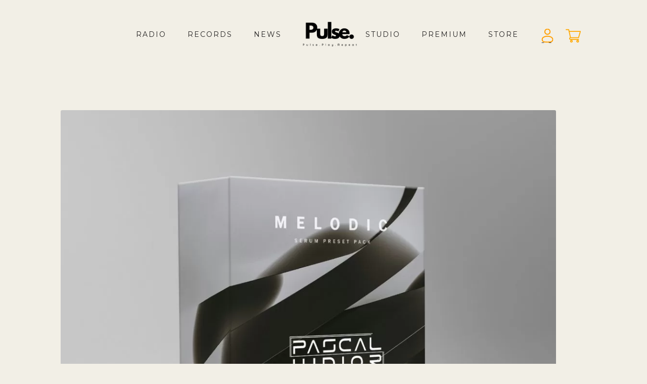

--- FILE ---
content_type: text/html; charset=UTF-8
request_url: https://epictones.com/product/serum-preset-pack-melodic-by-pascal-junior/
body_size: 60939
content:
<!DOCTYPE html>
<html lang="en" dir="ltr">
  <head>
    <meta charset="utf-8">
    <meta charset="UTF-8">
    <meta name="viewport" content="width=device-width, initial-scale=1.0" >
    <meta name="facebook-domain-verification" content="wureq7nlvjw5etqadjadp2k542mmjm" />
    <link rel="apple-touch-icon" sizes="180x180" href="https://epictones.com/wp-content/themes/storefront-child/waio-assets/favicon/apple-touch-icon.png">
    <link rel="icon" type="image/png" sizes="32x32" href="https://epictones.com/wp-content/themes/storefront-child/waio-assets/favicon/favicon-32x32.png">
    <link rel="icon" type="image/png" sizes="16x16" href="https://epictones.com/wp-content/themes/storefront-child/waio-assets/favicon/favicon-16x16.png">
    <link rel="manifest" href="https://epictones.com/wp-content/themes/storefront-child/waio-assets/favicon/site.webmanifest">
    <meta name="apple-itunes-app" content="app-id=1641878678, app-clip-bundle-id=org.EpicTones">
          <title>Serum Preset Pack - Melodic by Pascal Junior</title>
<style>.flying-press-lazy-bg{background-image:none!important;}</style>
<link rel='preload' href='https://epictones.com/wp-content/themes/storefront-child/waio-assets/imgs/cropped-pulse-logo.png' as='image' fetchpriority='high' />
<link rel='preload' href='https://epictones.com/wp-content/themes/storefront-child/waio-assets/imgs/studio.svg' as='image' fetchpriority='high' />
<link rel='preload' href='https://epictones.com/wp-content/themes/storefront-child/waio-assets/imgs/supermarket.svg' as='image' fetchpriority='high' />
<link rel='preload' href='https://epictones.com/wp-content/uploads/2024/04/box-Serum-Preset-Pack-Melodic-by-Pascal-1024x1024.jpg' as='image' imagesrcset='https://epictones.com/wp-content/uploads/2024/04/box-Serum-Preset-Pack-Melodic-by-Pascal-1024x1024.jpg 1024w,   https://epictones.com/wp-content/uploads/2024/04/box-Serum-Preset-Pack-Melodic-by-Pascal-300x300.jpg 300w,   https://epictones.com/wp-content/uploads/2024/04/box-Serum-Preset-Pack-Melodic-by-Pascal-150x150.jpg 150w,   https://epictones.com/wp-content/uploads/2024/04/box-Serum-Preset-Pack-Melodic-by-Pascal-768x768.jpg 768w,   https://epictones.com/wp-content/uploads/2024/04/box-Serum-Preset-Pack-Melodic-by-Pascal-423x423.jpg 423w,   https://epictones.com/wp-content/uploads/2024/04/box-Serum-Preset-Pack-Melodic-by-Pascal-374x374.jpg 374w,   https://epictones.com/wp-content/uploads/2024/04/box-Serum-Preset-Pack-Melodic-by-Pascal-324x324.jpg 324w,   https://epictones.com/wp-content/uploads/2024/04/box-Serum-Preset-Pack-Melodic-by-Pascal-416x416.jpg 416w,   https://epictones.com/wp-content/uploads/2024/04/box-Serum-Preset-Pack-Melodic-by-Pascal-100x100.jpg 100w,   https://epictones.com/wp-content/uploads/2024/04/box-Serum-Preset-Pack-Melodic-by-Pascal.jpg 1500w' imagesizes='(max-width: 980px) 100vw, 980px'/>
<link rel='preload' href='https://epictones.com/wp-content/cache/flying-press/JTUSjIg1_i6t8kCHKm459WlhyyTh89Y.woff2' as='font' type='font/woff2' fetchpriority='high' crossorigin='anonymous'><link rel='preload' href='https://epictones.com/wp-content/cache/flying-press/6xK3dSBYKcSV-LCoeQqfX1RYOo3qOK7lujVj9w.woff2' as='font' type='font/woff2' fetchpriority='high' crossorigin='anonymous'><link rel='preload' href='https://epictones.com/wp-content/themes/storefront/assets/fonts/fa-solid-900.woff2' as='font' type='font/woff2' fetchpriority='high' crossorigin='anonymous'><link rel='preload' href='https://epictones.com/wp-content/cache/flying-press/HI_OiY8KO6hCsQSoAPmtMYebvpCfOMPT.woff2' as='font' type='font/woff2' fetchpriority='high' crossorigin='anonymous'><link rel='preload' href='https://epictones.com/wp-content/cache/flying-press/6xKydSBYKcSV-LCoeQqfX1RYOo3i54rwlxdu3cOWxw.woff2' as='font' type='font/woff2' fetchpriority='high' crossorigin='anonymous'><link rel='preload' href='https://epictones.com/wp-content/cache/flying-press/6xKydSBYKcSV-LCoeQqfX1RYOo3ik4zwlxdu3cOWxw.woff2' as='font' type='font/woff2' fetchpriority='high' crossorigin='anonymous'><link rel='preload' href='https://epictones.com/wp-content/themes/storefront/assets/fonts/fa-solid-900.woff' as='font' type='font/woff' fetchpriority='high' crossorigin='anonymous'>
<style id="flying-press-css">[id^=billing]:has(+#billing_street_number_field),[id^=shipping]:has(+#shipping_street_number_field){clear:none;width:70%;display:inline-block}@media (width<=767px){[id^=billing]:has(+#billing_street_number_field),[id^=shipping]:has(+#shipping_street_number_field){clear:none;width:100%;display:inline-block}}.wpcf7 .screen-reader-response{clip:rect(1px,1px,1px,1px);clip-path:inset(50%);border:0;width:1px;height:1px;margin:-1px;padding:0;position:absolute;overflow:hidden;word-wrap:normal!important}.wpcf7 .hidden-fields-container{display:none}.wpcf7 form .wpcf7-response-output{border:2px solid #00a0d2;margin:2em .5em 1em;padding:.2em 1em}.wpcf7 form.init .wpcf7-response-output,.wpcf7 form.resetting .wpcf7-response-output,.wpcf7 form.submitting .wpcf7-response-output{display:none}.wpcf7-form-control-wrap{position:relative}.wpcf7-list-item{margin:0 0 0 1em;display:inline-block}.wpcf7-list-item-label:before,.wpcf7-list-item-label:after{content:" "}.wpcf7-spinner{visibility:hidden;opacity:.75;background-color:#23282d;border:none;border-radius:100%;width:24px;height:24px;margin:0 24px;padding:0;display:inline-block;position:relative}.wpcf7-spinner:before{content:"";transform-origin:8px 8px;background-color:#fbfbfc;border:none;border-radius:100%;width:6px;height:6px;animation-name:spin;animation-duration:1s;animation-timing-function:linear;animation-iteration-count:infinite;position:absolute;top:4px;left:4px}@media (prefers-reduced-motion:reduce){.wpcf7-spinner:before{animation-name:blink;animation-duration:2s}}@keyframes spin{}@keyframes blink{50%{opacity:1}}.wpcf7 input[type=file]{cursor:pointer}.wpcf7 input[type=file]:disabled{cursor:default}.wpcf7 .wpcf7-submit:disabled{cursor:not-allowed}.wpcf7 input[type=url],.wpcf7 input[type=email],.wpcf7 input[type=tel]{direction:ltr}@font-face{font-display:swap;font-family:Montserrat;font-style:normal;font-weight:300;src:url(https://epictones.com/wp-content/cache/flying-press/JTUSjIg1_i6t8kCHKm459WRhyyTh89ZNpQ.woff2)format("woff2");unicode-range:U+460-52F,U+1C80-1C8A,U+20B4,U+2DE0-2DFF,U+A640-A69F,U+FE2E-FE2F}@font-face{font-display:swap;font-family:Montserrat;font-style:normal;font-weight:300;src:url(https://epictones.com/wp-content/cache/flying-press/JTUSjIg1_i6t8kCHKm459W1hyyTh89ZNpQ.woff2)format("woff2");unicode-range:U+301,U+400-45F,U+490-491,U+4B0-4B1,U+2116}@font-face{font-display:swap;font-family:Montserrat;font-style:normal;font-weight:300;src:url(https://epictones.com/wp-content/cache/flying-press/JTUSjIg1_i6t8kCHKm459WZhyyTh89ZNpQ.woff2)format("woff2");unicode-range:U+102-103,U+110-111,U+128-129,U+168-169,U+1A0-1A1,U+1AF-1B0,U+300-301,U+303-304,U+308-309,U+323,U+329,U+1EA0-1EF9,U+20AB}@font-face{font-display:swap;font-family:Montserrat;font-style:normal;font-weight:300;src:url(https://epictones.com/wp-content/cache/flying-press/JTUSjIg1_i6t8kCHKm459WdhyyTh89ZNpQ.woff2)format("woff2");unicode-range:U+100-2BA,U+2BD-2C5,U+2C7-2CC,U+2CE-2D7,U+2DD-2FF,U+304,U+308,U+329,U+1D00-1DBF,U+1E00-1E9F,U+1EF2-1EFF,U+2020,U+20A0-20AB,U+20AD-20C0,U+2113,U+2C60-2C7F,U+A720-A7FF}@font-face{font-display:swap;font-family:Montserrat;font-style:normal;font-weight:300;src:url(https://epictones.com/wp-content/cache/flying-press/JTUSjIg1_i6t8kCHKm459WlhyyTh89Y.woff2)format("woff2");unicode-range:U+??,U+131,U+152-153,U+2BB-2BC,U+2C6,U+2DA,U+2DC,U+304,U+308,U+329,U+2000-206F,U+20AC,U+2122,U+2191,U+2193,U+2212,U+2215,U+FEFF,U+FFFD}@font-face{font-display:swap;font-family:Montserrat;font-style:normal;font-weight:400;src:url(https://epictones.com/wp-content/cache/flying-press/JTUSjIg1_i6t8kCHKm459WRhyyTh89ZNpQ.woff2)format("woff2");unicode-range:U+460-52F,U+1C80-1C8A,U+20B4,U+2DE0-2DFF,U+A640-A69F,U+FE2E-FE2F}@font-face{font-display:swap;font-family:Montserrat;font-style:normal;font-weight:400;src:url(https://epictones.com/wp-content/cache/flying-press/JTUSjIg1_i6t8kCHKm459W1hyyTh89ZNpQ.woff2)format("woff2");unicode-range:U+301,U+400-45F,U+490-491,U+4B0-4B1,U+2116}@font-face{font-display:swap;font-family:Montserrat;font-style:normal;font-weight:400;src:url(https://epictones.com/wp-content/cache/flying-press/JTUSjIg1_i6t8kCHKm459WZhyyTh89ZNpQ.woff2)format("woff2");unicode-range:U+102-103,U+110-111,U+128-129,U+168-169,U+1A0-1A1,U+1AF-1B0,U+300-301,U+303-304,U+308-309,U+323,U+329,U+1EA0-1EF9,U+20AB}@font-face{font-display:swap;font-family:Montserrat;font-style:normal;font-weight:400;src:url(https://epictones.com/wp-content/cache/flying-press/JTUSjIg1_i6t8kCHKm459WdhyyTh89ZNpQ.woff2)format("woff2");unicode-range:U+100-2BA,U+2BD-2C5,U+2C7-2CC,U+2CE-2D7,U+2DD-2FF,U+304,U+308,U+329,U+1D00-1DBF,U+1E00-1E9F,U+1EF2-1EFF,U+2020,U+20A0-20AB,U+20AD-20C0,U+2113,U+2C60-2C7F,U+A720-A7FF}@font-face{font-display:swap;font-family:Montserrat;font-style:normal;font-weight:400;src:url(https://epictones.com/wp-content/cache/flying-press/JTUSjIg1_i6t8kCHKm459WlhyyTh89Y.woff2)format("woff2");unicode-range:U+??,U+131,U+152-153,U+2BB-2BC,U+2C6,U+2DA,U+2DC,U+304,U+308,U+329,U+2000-206F,U+20AC,U+2122,U+2191,U+2193,U+2212,U+2215,U+FEFF,U+FFFD}@font-face{font-display:swap;font-family:Montserrat;font-style:normal;font-weight:500;src:url(https://epictones.com/wp-content/cache/flying-press/JTUSjIg1_i6t8kCHKm459WRhyyTh89ZNpQ.woff2)format("woff2");unicode-range:U+460-52F,U+1C80-1C8A,U+20B4,U+2DE0-2DFF,U+A640-A69F,U+FE2E-FE2F}@font-face{font-display:swap;font-family:Montserrat;font-style:normal;font-weight:500;src:url(https://epictones.com/wp-content/cache/flying-press/JTUSjIg1_i6t8kCHKm459W1hyyTh89ZNpQ.woff2)format("woff2");unicode-range:U+301,U+400-45F,U+490-491,U+4B0-4B1,U+2116}@font-face{font-display:swap;font-family:Montserrat;font-style:normal;font-weight:500;src:url(https://epictones.com/wp-content/cache/flying-press/JTUSjIg1_i6t8kCHKm459WZhyyTh89ZNpQ.woff2)format("woff2");unicode-range:U+102-103,U+110-111,U+128-129,U+168-169,U+1A0-1A1,U+1AF-1B0,U+300-301,U+303-304,U+308-309,U+323,U+329,U+1EA0-1EF9,U+20AB}@font-face{font-display:swap;font-family:Montserrat;font-style:normal;font-weight:500;src:url(https://epictones.com/wp-content/cache/flying-press/JTUSjIg1_i6t8kCHKm459WdhyyTh89ZNpQ.woff2)format("woff2");unicode-range:U+100-2BA,U+2BD-2C5,U+2C7-2CC,U+2CE-2D7,U+2DD-2FF,U+304,U+308,U+329,U+1D00-1DBF,U+1E00-1E9F,U+1EF2-1EFF,U+2020,U+20A0-20AB,U+20AD-20C0,U+2113,U+2C60-2C7F,U+A720-A7FF}@font-face{font-display:swap;font-family:Montserrat;font-style:normal;font-weight:500;src:url(https://epictones.com/wp-content/cache/flying-press/JTUSjIg1_i6t8kCHKm459WlhyyTh89Y.woff2)format("woff2");unicode-range:U+??,U+131,U+152-153,U+2BB-2BC,U+2C6,U+2DA,U+2DC,U+304,U+308,U+329,U+2000-206F,U+20AC,U+2122,U+2191,U+2193,U+2212,U+2215,U+FEFF,U+FFFD}@font-face{font-display:swap;font-family:Montserrat;font-style:normal;font-weight:600;src:url(https://epictones.com/wp-content/cache/flying-press/JTUSjIg1_i6t8kCHKm459WRhyyTh89ZNpQ.woff2)format("woff2");unicode-range:U+460-52F,U+1C80-1C8A,U+20B4,U+2DE0-2DFF,U+A640-A69F,U+FE2E-FE2F}@font-face{font-display:swap;font-family:Montserrat;font-style:normal;font-weight:600;src:url(https://epictones.com/wp-content/cache/flying-press/JTUSjIg1_i6t8kCHKm459W1hyyTh89ZNpQ.woff2)format("woff2");unicode-range:U+301,U+400-45F,U+490-491,U+4B0-4B1,U+2116}@font-face{font-display:swap;font-family:Montserrat;font-style:normal;font-weight:600;src:url(https://epictones.com/wp-content/cache/flying-press/JTUSjIg1_i6t8kCHKm459WZhyyTh89ZNpQ.woff2)format("woff2");unicode-range:U+102-103,U+110-111,U+128-129,U+168-169,U+1A0-1A1,U+1AF-1B0,U+300-301,U+303-304,U+308-309,U+323,U+329,U+1EA0-1EF9,U+20AB}@font-face{font-display:swap;font-family:Montserrat;font-style:normal;font-weight:600;src:url(https://epictones.com/wp-content/cache/flying-press/JTUSjIg1_i6t8kCHKm459WdhyyTh89ZNpQ.woff2)format("woff2");unicode-range:U+100-2BA,U+2BD-2C5,U+2C7-2CC,U+2CE-2D7,U+2DD-2FF,U+304,U+308,U+329,U+1D00-1DBF,U+1E00-1E9F,U+1EF2-1EFF,U+2020,U+20A0-20AB,U+20AD-20C0,U+2113,U+2C60-2C7F,U+A720-A7FF}@font-face{font-display:swap;font-family:Montserrat;font-style:normal;font-weight:600;src:url(https://epictones.com/wp-content/cache/flying-press/JTUSjIg1_i6t8kCHKm459WlhyyTh89Y.woff2)format("woff2");unicode-range:U+??,U+131,U+152-153,U+2BB-2BC,U+2C6,U+2DA,U+2DC,U+304,U+308,U+329,U+2000-206F,U+20AC,U+2122,U+2191,U+2193,U+2212,U+2215,U+FEFF,U+FFFD}@font-face{font-display:swap;font-family:Montserrat;font-style:normal;font-weight:700;src:url(https://epictones.com/wp-content/cache/flying-press/JTUSjIg1_i6t8kCHKm459WRhyyTh89ZNpQ.woff2)format("woff2");unicode-range:U+460-52F,U+1C80-1C8A,U+20B4,U+2DE0-2DFF,U+A640-A69F,U+FE2E-FE2F}@font-face{font-display:swap;font-family:Montserrat;font-style:normal;font-weight:700;src:url(https://epictones.com/wp-content/cache/flying-press/JTUSjIg1_i6t8kCHKm459W1hyyTh89ZNpQ.woff2)format("woff2");unicode-range:U+301,U+400-45F,U+490-491,U+4B0-4B1,U+2116}@font-face{font-display:swap;font-family:Montserrat;font-style:normal;font-weight:700;src:url(https://epictones.com/wp-content/cache/flying-press/JTUSjIg1_i6t8kCHKm459WZhyyTh89ZNpQ.woff2)format("woff2");unicode-range:U+102-103,U+110-111,U+128-129,U+168-169,U+1A0-1A1,U+1AF-1B0,U+300-301,U+303-304,U+308-309,U+323,U+329,U+1EA0-1EF9,U+20AB}@font-face{font-display:swap;font-family:Montserrat;font-style:normal;font-weight:700;src:url(https://epictones.com/wp-content/cache/flying-press/JTUSjIg1_i6t8kCHKm459WdhyyTh89ZNpQ.woff2)format("woff2");unicode-range:U+100-2BA,U+2BD-2C5,U+2C7-2CC,U+2CE-2D7,U+2DD-2FF,U+304,U+308,U+329,U+1D00-1DBF,U+1E00-1E9F,U+1EF2-1EFF,U+2020,U+20A0-20AB,U+20AD-20C0,U+2113,U+2C60-2C7F,U+A720-A7FF}@font-face{font-display:swap;font-family:Montserrat;font-style:normal;font-weight:700;src:url(https://epictones.com/wp-content/cache/flying-press/JTUSjIg1_i6t8kCHKm459WlhyyTh89Y.woff2)format("woff2");unicode-range:U+??,U+131,U+152-153,U+2BB-2BC,U+2C6,U+2DA,U+2DC,U+304,U+308,U+329,U+2000-206F,U+20AC,U+2122,U+2191,U+2193,U+2212,U+2215,U+FEFF,U+FFFD}@font-face{font-display:swap;font-family:Montserrat;font-style:normal;font-weight:800;src:url(https://epictones.com/wp-content/cache/flying-press/JTUSjIg1_i6t8kCHKm459WRhyyTh89ZNpQ.woff2)format("woff2");unicode-range:U+460-52F,U+1C80-1C8A,U+20B4,U+2DE0-2DFF,U+A640-A69F,U+FE2E-FE2F}@font-face{font-display:swap;font-family:Montserrat;font-style:normal;font-weight:800;src:url(https://epictones.com/wp-content/cache/flying-press/JTUSjIg1_i6t8kCHKm459W1hyyTh89ZNpQ.woff2)format("woff2");unicode-range:U+301,U+400-45F,U+490-491,U+4B0-4B1,U+2116}@font-face{font-display:swap;font-family:Montserrat;font-style:normal;font-weight:800;src:url(https://epictones.com/wp-content/cache/flying-press/JTUSjIg1_i6t8kCHKm459WZhyyTh89ZNpQ.woff2)format("woff2");unicode-range:U+102-103,U+110-111,U+128-129,U+168-169,U+1A0-1A1,U+1AF-1B0,U+300-301,U+303-304,U+308-309,U+323,U+329,U+1EA0-1EF9,U+20AB}@font-face{font-display:swap;font-family:Montserrat;font-style:normal;font-weight:800;src:url(https://epictones.com/wp-content/cache/flying-press/JTUSjIg1_i6t8kCHKm459WdhyyTh89ZNpQ.woff2)format("woff2");unicode-range:U+100-2BA,U+2BD-2C5,U+2C7-2CC,U+2CE-2D7,U+2DD-2FF,U+304,U+308,U+329,U+1D00-1DBF,U+1E00-1E9F,U+1EF2-1EFF,U+2020,U+20A0-20AB,U+20AD-20C0,U+2113,U+2C60-2C7F,U+A720-A7FF}@font-face{font-display:swap;font-family:Montserrat;font-style:normal;font-weight:800;src:url(https://epictones.com/wp-content/cache/flying-press/JTUSjIg1_i6t8kCHKm459WlhyyTh89Y.woff2)format("woff2");unicode-range:U+??,U+131,U+152-153,U+2BB-2BC,U+2C6,U+2DA,U+2DC,U+304,U+308,U+329,U+2000-206F,U+20AC,U+2122,U+2191,U+2193,U+2212,U+2215,U+FEFF,U+FFFD}@font-face{font-display:swap;font-family:Staatliches;font-style:normal;font-weight:400;src:url(https://epictones.com/wp-content/cache/flying-press/HI_OiY8KO6hCsQSoAPmtMYeVvpCfOMPTjMY.woff2)format("woff2");unicode-range:U+100-2BA,U+2BD-2C5,U+2C7-2CC,U+2CE-2D7,U+2DD-2FF,U+304,U+308,U+329,U+1D00-1DBF,U+1E00-1E9F,U+1EF2-1EFF,U+2020,U+20A0-20AB,U+20AD-20C0,U+2113,U+2C60-2C7F,U+A720-A7FF}@font-face{font-display:swap;font-family:Staatliches;font-style:normal;font-weight:400;src:url(https://epictones.com/wp-content/cache/flying-press/HI_OiY8KO6hCsQSoAPmtMYebvpCfOMPT.woff2)format("woff2");unicode-range:U+??,U+131,U+152-153,U+2BB-2BC,U+2C6,U+2DA,U+2DC,U+304,U+308,U+329,U+2000-206F,U+20AC,U+2122,U+2191,U+2193,U+2212,U+2215,U+FEFF,U+FFFD}body{background-color:#000}.slick-slide{float:left;height:100%;min-height:1px;display:none}.slick-slide img,.slick-initialized .slick-slide{display:block}html{-webkit-text-size-adjust:100%;-ms-text-size-adjust:100%;font-family:sans-serif}body{margin:0}article,aside,details,figcaption,figure,footer,header,hgroup,main,menu,nav,section,summary{display:block}a{background-color:#fff0}a:active,a:hover{outline:0}h1{margin:.67em 0;font-size:2em}img{border:0}svg:not(:root){overflow:hidden}button,input,optgroup,select,textarea{color:inherit;font:inherit;margin:0}button{overflow:visible}button,select{text-transform:none}button,html input[type=button],input[type=reset],input[type=submit]{-webkit-appearance:button;cursor:pointer}input{line-height:normal}input[type=checkbox],input[type=radio]{box-sizing:border-box;padding:0}input[type=number]::-webkit-inner-spin-button,input[type=number]::-webkit-outer-spin-button{height:auto}input[type=search]{-webkit-appearance:textfield;box-sizing:content-box}input[type=search]::-webkit-search-cancel-button,input[type=search]::-webkit-search-decoration{-webkit-appearance:none}body{-ms-word-wrap:break-word;word-wrap:break-word}body,button,input,textarea{color:#43454b;text-rendering:optimizeLegibility;font-family:Source Sans Pro,HelveticaNeue-Light,Helvetica Neue Light,Helvetica Neue,Helvetica,Arial,Lucida Grande,sans-serif;font-weight:400;line-height:1.618}h1,h2,h3,h4,h5,h6{clear:both;color:#131315;margin:0 0 .540791em;font-weight:300}h1 a,h2 a,h3 a,h4 a,h5 a,h6 a{font-weight:300}h1,.alpha{letter-spacing:-1px;font-size:2.61792em;line-height:1.214}h2,.beta{font-size:2em;line-height:1.214}p+h2,p+header h2,p+h3,p+h4,ul+h2,ul+header h2,ul+h3,ul+h4,ol+h2,ol+header h2,ol+h3,ol+h4,table+h2,table+header h2,table+h3,table+h4,blockquote+h2,blockquote+header h2,blockquote+h3,blockquote+h4,form+h2,form+header h2,form+h3,form+h4{margin-top:2.29068em}p{margin:0 0 1.41575em}ul,ol{margin:0 0 1.41575em 3em;padding:0}ul{list-style:outside}li>ul,li>ol{margin-bottom:0;margin-left:1em}b,strong{font-weight:600}mark,ins{background:#fff0;font-weight:600;text-decoration:none}small{font-size:75%}img{border-radius:3px;max-width:100%;height:auto;display:block}a{color:#2c2d33;text-decoration:none}a:focus,input:focus,textarea:focus,button:focus{outline:2px solid #7f54b3}*{box-sizing:border-box}body{background-color:#fff;overflow-x:hidden}.site-main{margin-bottom:2.61792em}.screen-reader-text{clip:rect(1px,1px,1px,1px);clip-path:inset(50%);border:0;width:1px;height:1px;margin:-1px;padding:0;position:absolute;overflow:hidden;word-wrap:normal!important}.screen-reader-text:focus{z-index:100000;background-color:#f1f1f1;border-radius:3px;outline:none;width:auto;height:auto;padding:1em 1.618em;font-weight:700;line-height:normal;text-decoration:none;display:block;top:0;left:0;box-shadow:0 0 2px 2px #0009;clip:auto!important}.clear:before,.clear:after,.entry-content:before,.entry-content:after,.comment-content:before,.comment-content:after,.site-header:before,.site-header:after,.site-content:before,.site-content:after,.site-footer:before,.site-footer:after{content:"";display:table}.clear:after,.entry-content:after,.comment-content:after,.site-header:after,.site-content:after,.site-footer:after{clear:both}form{margin-bottom:1.618em}button,input,select,textarea{margin:0;font-size:100%}button,input[type=button],input[type=reset],input[type=submit],.button,.wc-block-grid__products .wc-block-grid__product .wp-block-button__link,.added_to_cart{color:#fff;cursor:pointer;text-shadow:none;-webkit-appearance:none;background:#43454b;border:0 #43454b;border-radius:0;padding:.618047em 1.41575em;font-weight:600;text-decoration:none;display:inline-block}button:after,input[type=button]:after,input[type=reset]:after,input[type=submit]:after,.button:after,.wc-block-grid__products .wc-block-grid__product .wp-block-button__link:after,.added_to_cart:after{display:none}button:hover,input[type=button]:hover,input[type=reset]:hover,input[type=submit]:hover,.button:hover,.wc-block-grid__products .wc-block-grid__product .wp-block-button__link:hover,.added_to_cart:hover{color:#fff}button.disabled,button:disabled,input[type=button].disabled,input[type=button]:disabled,input[type=reset].disabled,input[type=reset]:disabled,input[type=submit].disabled,input[type=submit]:disabled,.button.disabled,.button:disabled,.wc-block-grid__products .wc-block-grid__product .wp-block-button__link.disabled,.wc-block-grid__products .wc-block-grid__product .wp-block-button__link:disabled,.added_to_cart.disabled,.added_to_cart:disabled{cursor:not-allowed;opacity:.5!important}button.disabled:hover,button:disabled:hover,input[type=button].disabled:hover,input[type=button]:disabled:hover,input[type=reset].disabled:hover,input[type=reset]:disabled:hover,input[type=submit].disabled:hover,input[type=submit]:disabled:hover,.button.disabled:hover,.button:disabled:hover,.wc-block-grid__products .wc-block-grid__product .wp-block-button__link.disabled:hover,.wc-block-grid__products .wc-block-grid__product .wp-block-button__link:disabled:hover,.added_to_cart.disabled:hover,.added_to_cart:disabled:hover{opacity:.5!important}input[type=checkbox],input[type=radio]{padding:0}input[type=checkbox]+label,input[type=radio]+label{margin:0 0 0 .381982em}input[type=search]::-webkit-search-decoration{-webkit-appearance:none}input[type=search]{box-sizing:border-box}input[type=search]::placeholder{color:#616161}button::-moz-focus-inner,input::-moz-focus-inner{border:0;padding:0}input[type=text],input[type=number],input[type=email],input[type=tel],input[type=url],input[type=password],input[type=search],textarea,.input-text{color:#43454b;-webkit-appearance:none;box-sizing:border-box;background-color:#f2f2f2;border:0;padding:.618047em;font-weight:400;box-shadow:inset 0 1px 1px #00000020}input[type=text]:focus,input[type=number]:focus,input[type=email]:focus,input[type=tel]:focus,input[type=url]:focus,input[type=password]:focus,input[type=search]:focus,textarea:focus,.input-text:focus{background-color:#ededed}label{font-weight:400}fieldset{border:0;margin:1.618em 0;padding:1em 1.618em 1.618em}[placeholder]:focus::-webkit-input-placeholder{opacity:0;-webkit-transition:opacity .5s .5s;transition:opacity .5s .5s}embed,iframe,object,video{max-width:100%}@media (width>=768px){.col-full{box-sizing:content-box;max-width:66.4989em;margin-left:auto;margin-right:auto;padding:0 2.61792em}.col-full:before,.col-full:after{content:"";display:table}.col-full:after{clear:both;content:" ";clear:both;display:block}.content-area,.right-sidebar .content-area{float:left;width:73.913%;margin-right:4.34783%}.storefront-full-width-content .content-area{float:left;width:100%;margin-left:0;margin-right:0}.content-area,.widget-area{margin-bottom:2.61792em}}@media (width<=66.4989em){.col-full{margin-left:2.61792em;margin-right:2.61792em;padding:0}}@media (width<=568px){.col-full{margin-left:1.41575em;margin-right:1.41575em;padding:0}}@keyframes fa-spin{0%{transform:rotate(0)}to{transform:rotate(360deg)}}@font-face{font-display:swap;font-family:"Font Awesome 5 Brands";font-style:normal;font-weight:400;src:url(https://epictones.com/wp-content/themes/storefront/assets/fonts/fa-brands-400.eot);src:url(https://epictones.com/wp-content/themes/storefront/assets/fonts/fa-brands-400.eot#iefix)format("embedded-opentype"),url(https://epictones.com/wp-content/themes/storefront/assets/fonts/fa-brands-400.woff2)format("woff2"),url(https://epictones.com/wp-content/themes/storefront/assets/fonts/fa-brands-400.woff)format("woff"),url(https://epictones.com/wp-content/themes/storefront/assets/fonts/fa-brands-400.ttf)format("truetype"),url(https://epictones.com/wp-content/themes/storefront/assets/fonts/fa-brands-400.svg#fontawesome)format("svg")}@font-face{font-display:swap;font-family:"Font Awesome 5 Free";font-style:normal;font-weight:900;src:url(https://epictones.com/wp-content/themes/storefront/assets/fonts/fa-solid-900.eot);src:url(https://epictones.com/wp-content/themes/storefront/assets/fonts/fa-solid-900.eot#iefix)format("embedded-opentype"),url(https://epictones.com/wp-content/themes/storefront/assets/fonts/fa-solid-900.woff2)format("woff2"),url(https://epictones.com/wp-content/themes/storefront/assets/fonts/fa-solid-900.woff)format("woff"),url(https://epictones.com/wp-content/themes/storefront/assets/fonts/fa-solid-900.ttf)format("truetype"),url(https://epictones.com/wp-content/themes/storefront/assets/fonts/fa-solid-900.svg#fontawesome)format("svg")}.storefront-product-pagination a[rel=prev]:after,.storefront-product-pagination a[rel=next]:after{-webkit-font-smoothing:antialiased;-moz-osx-font-smoothing:grayscale;font-variant:normal;font-family:"Font Awesome 5 Free";font-style:normal;font-weight:900;line-height:1;line-height:inherit;vertical-align:baseline;display:inline-block}.storefront-product-pagination a[rel=prev]:after{content:"";padding-right:1.41575em}.storefront-product-pagination a[rel=next]:after{content:"";padding-left:1.41575em}.woocommerce-breadcrumb a:first-of-type:before{-webkit-font-smoothing:antialiased;-moz-osx-font-smoothing:grayscale;font-variant:normal;font-family:"Font Awesome 5 Free";font-style:normal;font-weight:900;line-height:1;line-height:inherit;vertical-align:baseline;content:"";margin-right:.540791em;display:inline-block}.woocommerce-breadcrumb .breadcrumb-separator{text-indent:-9999px;padding:0 6.85353em;display:inline-block;position:relative}.woocommerce-breadcrumb .breadcrumb-separator:after{-webkit-font-smoothing:antialiased;-moz-osx-font-smoothing:grayscale;font-variant:normal;font-family:"Font Awesome 5 Free";font-style:normal;font-weight:900;line-height:1;line-height:inherit;vertical-align:baseline;content:"";text-indent:0;font-size:.875em;line-height:initial;text-align:center;opacity:.25;width:1em;height:1em;display:block;position:absolute;top:50%;left:50%;transform:translate(-50%)translateY(-50%)}.woocommerce-tabs ul.tabs li:after{-webkit-font-smoothing:antialiased;-moz-osx-font-smoothing:grayscale;font-variant:normal;font-family:"Font Awesome 5 Free";font-style:normal;font-weight:900;line-height:1;line-height:inherit;vertical-align:baseline;content:"";opacity:0;transition:all;display:block;position:absolute;top:50%;right:-1em;transform:translateY(-50%)}.woocommerce-tabs ul.tabs li.active:after{opacity:1;right:0}@media (width>=768px){.woocommerce-tabs ul.tabs li:after{content:""}}@font-face{font-display:swap;font-family:Source Sans Pro;font-style:italic;font-weight:300;src:url(https://epictones.com/wp-content/cache/flying-press/6xKwdSBYKcSV-LCoeQqfX1RYOo3qPZZMkidh18S0xR41YDw.woff2)format("woff2");unicode-range:U+460-52F,U+1C80-1C8A,U+20B4,U+2DE0-2DFF,U+A640-A69F,U+FE2E-FE2F}@font-face{font-display:swap;font-family:Source Sans Pro;font-style:italic;font-weight:300;src:url(https://epictones.com/wp-content/cache/flying-press/6xKwdSBYKcSV-LCoeQqfX1RYOo3qPZZMkido18S0xR41YDw.woff2)format("woff2");unicode-range:U+301,U+400-45F,U+490-491,U+4B0-4B1,U+2116}@font-face{font-display:swap;font-family:Source Sans Pro;font-style:italic;font-weight:300;src:url(https://epictones.com/wp-content/cache/flying-press/6xKwdSBYKcSV-LCoeQqfX1RYOo3qPZZMkidg18S0xR41YDw.woff2)format("woff2");unicode-range:U+1F??}@font-face{font-display:swap;font-family:Source Sans Pro;font-style:italic;font-weight:300;src:url(https://epictones.com/wp-content/cache/flying-press/6xKwdSBYKcSV-LCoeQqfX1RYOo3qPZZMkidv18S0xR41YDw.woff2)format("woff2");unicode-range:U+370-377,U+37A-37F,U+384-38A,U+38C,U+38E-3A1,U+3A3-3FF}@font-face{font-display:swap;font-family:Source Sans Pro;font-style:italic;font-weight:300;src:url(https://epictones.com/wp-content/cache/flying-press/6xKwdSBYKcSV-LCoeQqfX1RYOo3qPZZMkidj18S0xR41YDw.woff2)format("woff2");unicode-range:U+102-103,U+110-111,U+128-129,U+168-169,U+1A0-1A1,U+1AF-1B0,U+300-301,U+303-304,U+308-309,U+323,U+329,U+1EA0-1EF9,U+20AB}@font-face{font-display:swap;font-family:Source Sans Pro;font-style:italic;font-weight:300;src:url(https://epictones.com/wp-content/cache/flying-press/6xKwdSBYKcSV-LCoeQqfX1RYOo3qPZZMkidi18S0xR41YDw.woff2)format("woff2");unicode-range:U+100-2BA,U+2BD-2C5,U+2C7-2CC,U+2CE-2D7,U+2DD-2FF,U+304,U+308,U+329,U+1D00-1DBF,U+1E00-1E9F,U+1EF2-1EFF,U+2020,U+20A0-20AB,U+20AD-20C0,U+2113,U+2C60-2C7F,U+A720-A7FF}@font-face{font-display:swap;font-family:Source Sans Pro;font-style:italic;font-weight:300;src:url(https://epictones.com/wp-content/cache/flying-press/6xKwdSBYKcSV-LCoeQqfX1RYOo3qPZZMkids18S0xR41.woff2)format("woff2");unicode-range:U+??,U+131,U+152-153,U+2BB-2BC,U+2C6,U+2DA,U+2DC,U+304,U+308,U+329,U+2000-206F,U+20AC,U+2122,U+2191,U+2193,U+2212,U+2215,U+FEFF,U+FFFD}@font-face{font-display:swap;font-family:Source Sans Pro;font-style:italic;font-weight:400;src:url(https://epictones.com/wp-content/cache/flying-press/6xK1dSBYKcSV-LCoeQqfX1RYOo3qPZ7qsDJB9cme_xc.woff2)format("woff2");unicode-range:U+460-52F,U+1C80-1C8A,U+20B4,U+2DE0-2DFF,U+A640-A69F,U+FE2E-FE2F}@font-face{font-display:swap;font-family:Source Sans Pro;font-style:italic;font-weight:400;src:url(https://epictones.com/wp-content/cache/flying-press/6xK1dSBYKcSV-LCoeQqfX1RYOo3qPZ7jsDJB9cme_xc.woff2)format("woff2");unicode-range:U+301,U+400-45F,U+490-491,U+4B0-4B1,U+2116}@font-face{font-display:swap;font-family:Source Sans Pro;font-style:italic;font-weight:400;src:url(https://epictones.com/wp-content/cache/flying-press/6xK1dSBYKcSV-LCoeQqfX1RYOo3qPZ7rsDJB9cme_xc.woff2)format("woff2");unicode-range:U+1F??}@font-face{font-display:swap;font-family:Source Sans Pro;font-style:italic;font-weight:400;src:url(https://epictones.com/wp-content/cache/flying-press/6xK1dSBYKcSV-LCoeQqfX1RYOo3qPZ7ksDJB9cme_xc.woff2)format("woff2");unicode-range:U+370-377,U+37A-37F,U+384-38A,U+38C,U+38E-3A1,U+3A3-3FF}@font-face{font-display:swap;font-family:Source Sans Pro;font-style:italic;font-weight:400;src:url(https://epictones.com/wp-content/cache/flying-press/6xK1dSBYKcSV-LCoeQqfX1RYOo3qPZ7osDJB9cme_xc.woff2)format("woff2");unicode-range:U+102-103,U+110-111,U+128-129,U+168-169,U+1A0-1A1,U+1AF-1B0,U+300-301,U+303-304,U+308-309,U+323,U+329,U+1EA0-1EF9,U+20AB}@font-face{font-display:swap;font-family:Source Sans Pro;font-style:italic;font-weight:400;src:url(https://epictones.com/wp-content/cache/flying-press/6xK1dSBYKcSV-LCoeQqfX1RYOo3qPZ7psDJB9cme_xc.woff2)format("woff2");unicode-range:U+100-2BA,U+2BD-2C5,U+2C7-2CC,U+2CE-2D7,U+2DD-2FF,U+304,U+308,U+329,U+1D00-1DBF,U+1E00-1E9F,U+1EF2-1EFF,U+2020,U+20A0-20AB,U+20AD-20C0,U+2113,U+2C60-2C7F,U+A720-A7FF}@font-face{font-display:swap;font-family:Source Sans Pro;font-style:italic;font-weight:400;src:url(https://epictones.com/wp-content/cache/flying-press/6xK1dSBYKcSV-LCoeQqfX1RYOo3qPZ7nsDJB9cme.woff2)format("woff2");unicode-range:U+??,U+131,U+152-153,U+2BB-2BC,U+2C6,U+2DA,U+2DC,U+304,U+308,U+329,U+2000-206F,U+20AC,U+2122,U+2191,U+2193,U+2212,U+2215,U+FEFF,U+FFFD}@font-face{font-display:swap;font-family:Source Sans Pro;font-style:normal;font-weight:300;src:url(https://epictones.com/wp-content/cache/flying-press/6xKydSBYKcSV-LCoeQqfX1RYOo3ik4zwmhdu3cOWxy40.woff2)format("woff2");unicode-range:U+460-52F,U+1C80-1C8A,U+20B4,U+2DE0-2DFF,U+A640-A69F,U+FE2E-FE2F}@font-face{font-display:swap;font-family:Source Sans Pro;font-style:normal;font-weight:300;src:url(https://epictones.com/wp-content/cache/flying-press/6xKydSBYKcSV-LCoeQqfX1RYOo3ik4zwkxdu3cOWxy40.woff2)format("woff2");unicode-range:U+301,U+400-45F,U+490-491,U+4B0-4B1,U+2116}@font-face{font-display:swap;font-family:Source Sans Pro;font-style:normal;font-weight:300;src:url(https://epictones.com/wp-content/cache/flying-press/6xKydSBYKcSV-LCoeQqfX1RYOo3ik4zwmxdu3cOWxy40.woff2)format("woff2");unicode-range:U+1F??}@font-face{font-display:swap;font-family:Source Sans Pro;font-style:normal;font-weight:300;src:url(https://epictones.com/wp-content/cache/flying-press/6xKydSBYKcSV-LCoeQqfX1RYOo3ik4zwlBdu3cOWxy40.woff2)format("woff2");unicode-range:U+370-377,U+37A-37F,U+384-38A,U+38C,U+38E-3A1,U+3A3-3FF}@font-face{font-display:swap;font-family:Source Sans Pro;font-style:normal;font-weight:300;src:url(https://epictones.com/wp-content/cache/flying-press/6xKydSBYKcSV-LCoeQqfX1RYOo3ik4zwmBdu3cOWxy40.woff2)format("woff2");unicode-range:U+102-103,U+110-111,U+128-129,U+168-169,U+1A0-1A1,U+1AF-1B0,U+300-301,U+303-304,U+308-309,U+323,U+329,U+1EA0-1EF9,U+20AB}@font-face{font-display:swap;font-family:Source Sans Pro;font-style:normal;font-weight:300;src:url(https://epictones.com/wp-content/cache/flying-press/6xKydSBYKcSV-LCoeQqfX1RYOo3ik4zwmRdu3cOWxy40.woff2)format("woff2");unicode-range:U+100-2BA,U+2BD-2C5,U+2C7-2CC,U+2CE-2D7,U+2DD-2FF,U+304,U+308,U+329,U+1D00-1DBF,U+1E00-1E9F,U+1EF2-1EFF,U+2020,U+20A0-20AB,U+20AD-20C0,U+2113,U+2C60-2C7F,U+A720-A7FF}@font-face{font-display:swap;font-family:Source Sans Pro;font-style:normal;font-weight:300;src:url(https://epictones.com/wp-content/cache/flying-press/6xKydSBYKcSV-LCoeQqfX1RYOo3ik4zwlxdu3cOWxw.woff2)format("woff2");unicode-range:U+??,U+131,U+152-153,U+2BB-2BC,U+2C6,U+2DA,U+2DC,U+304,U+308,U+329,U+2000-206F,U+20AC,U+2122,U+2191,U+2193,U+2212,U+2215,U+FEFF,U+FFFD}@font-face{font-display:swap;font-family:Source Sans Pro;font-style:normal;font-weight:400;src:url(https://epictones.com/wp-content/cache/flying-press/6xK3dSBYKcSV-LCoeQqfX1RYOo3qNa7lujVj9_mf.woff2)format("woff2");unicode-range:U+460-52F,U+1C80-1C8A,U+20B4,U+2DE0-2DFF,U+A640-A69F,U+FE2E-FE2F}@font-face{font-display:swap;font-family:Source Sans Pro;font-style:normal;font-weight:400;src:url(https://epictones.com/wp-content/cache/flying-press/6xK3dSBYKcSV-LCoeQqfX1RYOo3qPK7lujVj9_mf.woff2)format("woff2");unicode-range:U+301,U+400-45F,U+490-491,U+4B0-4B1,U+2116}@font-face{font-display:swap;font-family:Source Sans Pro;font-style:normal;font-weight:400;src:url(https://epictones.com/wp-content/cache/flying-press/6xK3dSBYKcSV-LCoeQqfX1RYOo3qNK7lujVj9_mf.woff2)format("woff2");unicode-range:U+1F??}@font-face{font-display:swap;font-family:Source Sans Pro;font-style:normal;font-weight:400;src:url(https://epictones.com/wp-content/cache/flying-press/6xK3dSBYKcSV-LCoeQqfX1RYOo3qO67lujVj9_mf.woff2)format("woff2");unicode-range:U+370-377,U+37A-37F,U+384-38A,U+38C,U+38E-3A1,U+3A3-3FF}@font-face{font-display:swap;font-family:Source Sans Pro;font-style:normal;font-weight:400;src:url(https://epictones.com/wp-content/cache/flying-press/6xK3dSBYKcSV-LCoeQqfX1RYOo3qN67lujVj9_mf.woff2)format("woff2");unicode-range:U+102-103,U+110-111,U+128-129,U+168-169,U+1A0-1A1,U+1AF-1B0,U+300-301,U+303-304,U+308-309,U+323,U+329,U+1EA0-1EF9,U+20AB}@font-face{font-display:swap;font-family:Source Sans Pro;font-style:normal;font-weight:400;src:url(https://epictones.com/wp-content/cache/flying-press/6xK3dSBYKcSV-LCoeQqfX1RYOo3qNq7lujVj9_mf.woff2)format("woff2");unicode-range:U+100-2BA,U+2BD-2C5,U+2C7-2CC,U+2CE-2D7,U+2DD-2FF,U+304,U+308,U+329,U+1D00-1DBF,U+1E00-1E9F,U+1EF2-1EFF,U+2020,U+20A0-20AB,U+20AD-20C0,U+2113,U+2C60-2C7F,U+A720-A7FF}@font-face{font-display:swap;font-family:Source Sans Pro;font-style:normal;font-weight:400;src:url(https://epictones.com/wp-content/cache/flying-press/6xK3dSBYKcSV-LCoeQqfX1RYOo3qOK7lujVj9w.woff2)format("woff2");unicode-range:U+??,U+131,U+152-153,U+2BB-2BC,U+2C6,U+2DA,U+2DC,U+304,U+308,U+329,U+2000-206F,U+20AC,U+2122,U+2191,U+2193,U+2212,U+2215,U+FEFF,U+FFFD}@font-face{font-display:swap;font-family:Source Sans Pro;font-style:normal;font-weight:600;src:url(https://epictones.com/wp-content/cache/flying-press/6xKydSBYKcSV-LCoeQqfX1RYOo3i54rwmhdu3cOWxy40.woff2)format("woff2");unicode-range:U+460-52F,U+1C80-1C8A,U+20B4,U+2DE0-2DFF,U+A640-A69F,U+FE2E-FE2F}@font-face{font-display:swap;font-family:Source Sans Pro;font-style:normal;font-weight:600;src:url(https://epictones.com/wp-content/cache/flying-press/6xKydSBYKcSV-LCoeQqfX1RYOo3i54rwkxdu3cOWxy40.woff2)format("woff2");unicode-range:U+301,U+400-45F,U+490-491,U+4B0-4B1,U+2116}@font-face{font-display:swap;font-family:Source Sans Pro;font-style:normal;font-weight:600;src:url(https://epictones.com/wp-content/cache/flying-press/6xKydSBYKcSV-LCoeQqfX1RYOo3i54rwmxdu3cOWxy40.woff2)format("woff2");unicode-range:U+1F??}@font-face{font-display:swap;font-family:Source Sans Pro;font-style:normal;font-weight:600;src:url(https://epictones.com/wp-content/cache/flying-press/6xKydSBYKcSV-LCoeQqfX1RYOo3i54rwlBdu3cOWxy40.woff2)format("woff2");unicode-range:U+370-377,U+37A-37F,U+384-38A,U+38C,U+38E-3A1,U+3A3-3FF}@font-face{font-display:swap;font-family:Source Sans Pro;font-style:normal;font-weight:600;src:url(https://epictones.com/wp-content/cache/flying-press/6xKydSBYKcSV-LCoeQqfX1RYOo3i54rwmBdu3cOWxy40.woff2)format("woff2");unicode-range:U+102-103,U+110-111,U+128-129,U+168-169,U+1A0-1A1,U+1AF-1B0,U+300-301,U+303-304,U+308-309,U+323,U+329,U+1EA0-1EF9,U+20AB}@font-face{font-display:swap;font-family:Source Sans Pro;font-style:normal;font-weight:600;src:url(https://epictones.com/wp-content/cache/flying-press/6xKydSBYKcSV-LCoeQqfX1RYOo3i54rwmRdu3cOWxy40.woff2)format("woff2");unicode-range:U+100-2BA,U+2BD-2C5,U+2C7-2CC,U+2CE-2D7,U+2DD-2FF,U+304,U+308,U+329,U+1D00-1DBF,U+1E00-1E9F,U+1EF2-1EFF,U+2020,U+20A0-20AB,U+20AD-20C0,U+2113,U+2C60-2C7F,U+A720-A7FF}@font-face{font-display:swap;font-family:Source Sans Pro;font-style:normal;font-weight:600;src:url(https://epictones.com/wp-content/cache/flying-press/6xKydSBYKcSV-LCoeQqfX1RYOo3i54rwlxdu3cOWxw.woff2)format("woff2");unicode-range:U+??,U+131,U+152-153,U+2BB-2BC,U+2C6,U+2DA,U+2DC,U+304,U+308,U+329,U+2000-206F,U+20AC,U+2122,U+2191,U+2193,U+2212,U+2215,U+FEFF,U+FFFD}@font-face{font-display:swap;font-family:Source Sans Pro;font-style:normal;font-weight:700;src:url(https://epictones.com/wp-content/cache/flying-press/6xKydSBYKcSV-LCoeQqfX1RYOo3ig4vwmhdu3cOWxy40.woff2)format("woff2");unicode-range:U+460-52F,U+1C80-1C8A,U+20B4,U+2DE0-2DFF,U+A640-A69F,U+FE2E-FE2F}@font-face{font-display:swap;font-family:Source Sans Pro;font-style:normal;font-weight:700;src:url(https://epictones.com/wp-content/cache/flying-press/6xKydSBYKcSV-LCoeQqfX1RYOo3ig4vwkxdu3cOWxy40.woff2)format("woff2");unicode-range:U+301,U+400-45F,U+490-491,U+4B0-4B1,U+2116}@font-face{font-display:swap;font-family:Source Sans Pro;font-style:normal;font-weight:700;src:url(https://epictones.com/wp-content/cache/flying-press/6xKydSBYKcSV-LCoeQqfX1RYOo3ig4vwmxdu3cOWxy40.woff2)format("woff2");unicode-range:U+1F??}@font-face{font-display:swap;font-family:Source Sans Pro;font-style:normal;font-weight:700;src:url(https://epictones.com/wp-content/cache/flying-press/6xKydSBYKcSV-LCoeQqfX1RYOo3ig4vwlBdu3cOWxy40.woff2)format("woff2");unicode-range:U+370-377,U+37A-37F,U+384-38A,U+38C,U+38E-3A1,U+3A3-3FF}@font-face{font-display:swap;font-family:Source Sans Pro;font-style:normal;font-weight:700;src:url(https://epictones.com/wp-content/cache/flying-press/6xKydSBYKcSV-LCoeQqfX1RYOo3ig4vwmBdu3cOWxy40.woff2)format("woff2");unicode-range:U+102-103,U+110-111,U+128-129,U+168-169,U+1A0-1A1,U+1AF-1B0,U+300-301,U+303-304,U+308-309,U+323,U+329,U+1EA0-1EF9,U+20AB}@font-face{font-display:swap;font-family:Source Sans Pro;font-style:normal;font-weight:700;src:url(https://epictones.com/wp-content/cache/flying-press/6xKydSBYKcSV-LCoeQqfX1RYOo3ig4vwmRdu3cOWxy40.woff2)format("woff2");unicode-range:U+100-2BA,U+2BD-2C5,U+2C7-2CC,U+2CE-2D7,U+2DD-2FF,U+304,U+308,U+329,U+1D00-1DBF,U+1E00-1E9F,U+1EF2-1EFF,U+2020,U+20A0-20AB,U+20AD-20C0,U+2113,U+2C60-2C7F,U+A720-A7FF}@font-face{font-display:swap;font-family:Source Sans Pro;font-style:normal;font-weight:700;src:url(https://epictones.com/wp-content/cache/flying-press/6xKydSBYKcSV-LCoeQqfX1RYOo3ig4vwlxdu3cOWxw.woff2)format("woff2");unicode-range:U+??,U+131,U+152-153,U+2BB-2BC,U+2C6,U+2DA,U+2DC,U+304,U+308,U+329,U+2000-206F,U+20AC,U+2122,U+2191,U+2193,U+2212,U+2215,U+FEFF,U+FFFD}@font-face{font-display:swap;font-family:Source Sans Pro;font-style:normal;font-weight:900;src:url(https://epictones.com/wp-content/cache/flying-press/6xKydSBYKcSV-LCoeQqfX1RYOo3iu4nwmhdu3cOWxy40.woff2)format("woff2");unicode-range:U+460-52F,U+1C80-1C8A,U+20B4,U+2DE0-2DFF,U+A640-A69F,U+FE2E-FE2F}@font-face{font-display:swap;font-family:Source Sans Pro;font-style:normal;font-weight:900;src:url(https://epictones.com/wp-content/cache/flying-press/6xKydSBYKcSV-LCoeQqfX1RYOo3iu4nwkxdu3cOWxy40.woff2)format("woff2");unicode-range:U+301,U+400-45F,U+490-491,U+4B0-4B1,U+2116}@font-face{font-display:swap;font-family:Source Sans Pro;font-style:normal;font-weight:900;src:url(https://epictones.com/wp-content/cache/flying-press/6xKydSBYKcSV-LCoeQqfX1RYOo3iu4nwmxdu3cOWxy40.woff2)format("woff2");unicode-range:U+1F??}@font-face{font-display:swap;font-family:Source Sans Pro;font-style:normal;font-weight:900;src:url(https://epictones.com/wp-content/cache/flying-press/6xKydSBYKcSV-LCoeQqfX1RYOo3iu4nwlBdu3cOWxy40.woff2)format("woff2");unicode-range:U+370-377,U+37A-37F,U+384-38A,U+38C,U+38E-3A1,U+3A3-3FF}@font-face{font-display:swap;font-family:Source Sans Pro;font-style:normal;font-weight:900;src:url(https://epictones.com/wp-content/cache/flying-press/6xKydSBYKcSV-LCoeQqfX1RYOo3iu4nwmBdu3cOWxy40.woff2)format("woff2");unicode-range:U+102-103,U+110-111,U+128-129,U+168-169,U+1A0-1A1,U+1AF-1B0,U+300-301,U+303-304,U+308-309,U+323,U+329,U+1EA0-1EF9,U+20AB}@font-face{font-display:swap;font-family:Source Sans Pro;font-style:normal;font-weight:900;src:url(https://epictones.com/wp-content/cache/flying-press/6xKydSBYKcSV-LCoeQqfX1RYOo3iu4nwmRdu3cOWxy40.woff2)format("woff2");unicode-range:U+100-2BA,U+2BD-2C5,U+2C7-2CC,U+2CE-2D7,U+2DD-2FF,U+304,U+308,U+329,U+1D00-1DBF,U+1E00-1E9F,U+1EF2-1EFF,U+2020,U+20A0-20AB,U+20AD-20C0,U+2113,U+2C60-2C7F,U+A720-A7FF}@font-face{font-display:swap;font-family:Source Sans Pro;font-style:normal;font-weight:900;src:url(https://epictones.com/wp-content/cache/flying-press/6xKydSBYKcSV-LCoeQqfX1RYOo3iu4nwlxdu3cOWxw.woff2)format("woff2");unicode-range:U+??,U+131,U+152-153,U+2BB-2BC,U+2C6,U+2DA,U+2DC,U+304,U+308,U+329,U+2000-206F,U+20AC,U+2122,U+2191,U+2193,U+2212,U+2215,U+FEFF,U+FFFD}#wc-stripe-express-checkout-element iframe{max-width:unset}#wc-stripe-express-checkout-element{flex-wrap:wrap;justify-content:center;gap:10px;margin-bottom:12px;display:flex}#wc-stripe-express-checkout-element>div{flex:1;min-width:260px}@keyframes slideInDown{}@keyframes slideOutUp{}.price ins{font-weight:400}ul.products:before,ul.products:after{content:"";display:table}ul.products:after{clear:both}ul.products,.wc-block-grid__products{clear:both;margin-bottom:0;margin-left:0}ul.products li.product,ul.products .wc-block-grid__product,.wc-block-grid__products li.product,.wc-block-grid__products .wc-block-grid__product{text-align:center;margin-bottom:4.2358em;margin-left:0;list-style:none;position:relative}ul.products li.product .woocommerce-LoopProduct-link,ul.products .wc-block-grid__product .woocommerce-LoopProduct-link,.wc-block-grid__products li.product .woocommerce-LoopProduct-link,.wc-block-grid__products .wc-block-grid__product .woocommerce-LoopProduct-link{display:block}ul.products li.product .price,ul.products .wc-block-grid__product .price,.wc-block-grid__products li.product .price,.wc-block-grid__products .wc-block-grid__product .price{color:#43454b;margin-bottom:1rem;font-weight:400;display:block}ul.products li.product .price ins,ul.products .wc-block-grid__product .price ins,.wc-block-grid__products li.product .price ins,.wc-block-grid__products .wc-block-grid__product .price ins{background-color:#fff0;margin-left:.618047em}ul.products li.product .woocommerce-loop-product__title,ul.products li.product .woocommerce-loop-category__title,ul.products li.product .wc-block-grid__product-title,ul.products li.product .wc-block-grid__product-title>a,ul.products .wc-block-grid__product .woocommerce-loop-product__title,ul.products .wc-block-grid__product .woocommerce-loop-category__title,ul.products .wc-block-grid__product .wc-block-grid__product-title,ul.products .wc-block-grid__product .wc-block-grid__product-title>a,.wc-block-grid__products li.product .woocommerce-loop-product__title,.wc-block-grid__products li.product .woocommerce-loop-category__title,.wc-block-grid__products li.product .wc-block-grid__product-title,.wc-block-grid__products li.product .wc-block-grid__product-title>a,.wc-block-grid__products .wc-block-grid__product .woocommerce-loop-product__title,.wc-block-grid__products .wc-block-grid__product .woocommerce-loop-category__title,.wc-block-grid__products .wc-block-grid__product .wc-block-grid__product-title,.wc-block-grid__products .wc-block-grid__product .wc-block-grid__product-title>a{margin-bottom:.540791em;font-weight:400}ul.products li.product .woocommerce-loop-product__title,ul.products li.product .woocommerce-loop-category__title,ul.products li.product .wc-block-grid__product-title,ul.products li.product .wc-block-grid__product-title>a:not(.has-font-size),ul.products .wc-block-grid__product .woocommerce-loop-product__title,ul.products .wc-block-grid__product .woocommerce-loop-category__title,ul.products .wc-block-grid__product .wc-block-grid__product-title,ul.products .wc-block-grid__product .wc-block-grid__product-title>a:not(.has-font-size),.wc-block-grid__products li.product .woocommerce-loop-product__title,.wc-block-grid__products li.product .woocommerce-loop-category__title,.wc-block-grid__products li.product .wc-block-grid__product-title,.wc-block-grid__products li.product .wc-block-grid__product-title>a:not(.has-font-size),.wc-block-grid__products .wc-block-grid__product .woocommerce-loop-product__title,.wc-block-grid__products .wc-block-grid__product .woocommerce-loop-category__title,.wc-block-grid__products .wc-block-grid__product .wc-block-grid__product-title,.wc-block-grid__products .wc-block-grid__product .wc-block-grid__product-title>a:not(.has-font-size){font-size:1rem}ul.products li.product img,ul.products .wc-block-grid__product img,.wc-block-grid__products li.product img,.wc-block-grid__products .wc-block-grid__product img{margin:0 auto 1.618em;display:block}ul.products li.product .button,ul.products .wc-block-grid__product .button,.wc-block-grid__products li.product .button,.wc-block-grid__products .wc-block-grid__product .button{margin-bottom:.236em}.price del{opacity:.65;font-weight:400}.price del+ins{margin-left:.327em}.single-product div.product{position:relative;overflow:hidden}.single-product div.product:before,.single-product div.product:after{content:"";display:table}.single-product div.product:after{clear:both}.single-product div.product .images,.single-product div.product .summary,.single-product div.product .woocommerce-product-gallery{margin-top:0;margin-bottom:2.61792em}.single-product div.product .woocommerce-product-gallery{position:relative}.single-product div.product .woocommerce-product-gallery .zoomImg{background-color:#fff}.single-product div.product .woocommerce-product-gallery img{margin:0}.single-product div.product form.cart{margin-bottom:1.618em;padding:1em 0}.single-product div.product form.cart:before,.single-product div.product form.cart:after{content:"";display:table}.single-product div.product form.cart:after{clear:both}.single-product div.product form.cart .quantity{float:left;margin-right:.875em}.single-product div.product p.price{margin:1.41575em 0;font-size:1.41575em}.single-product div.product .product_meta{border-top:1px solid #0000000d;padding-top:1em;font-size:.875em}.single-product div.product .product_meta .sku_wrapper,.single-product div.product .product_meta .posted_in,.single-product div.product .product_meta .tagged_as{display:block}.single-product div.product .product_meta .sku_wrapper:last-child,.single-product div.product .product_meta .posted_in:last-child,.single-product div.product .product_meta .tagged_as:last-child{border-bottom:0}.single-product div.product .product_meta a{font-weight:600;text-decoration:underline}.single-product div.product .product_meta a:hover{text-decoration:none}.storefront-breadcrumb{margin:0 0 1.618em;padding:1em 0}.woocommerce-breadcrumb{font-size:.875em}.woocommerce-breadcrumb a{text-decoration:underline}.woocommerce-breadcrumb a:hover{text-decoration:none}.woocommerce-breadcrumb .breadcrumb-separator{padding:0 .540791em;display:inline-block}.wc-block-grid__product-onsale,.onsale{color:#43454b;text-transform:uppercase;border:1px solid #43454b;border-radius:3px;margin-bottom:1em;padding:.202em .618047em;font-size:.875em;font-weight:600;display:inline-block;position:relative}.quantity .qty{text-align:center;width:4.2358em}.woocommerce-tabs{padding:1em 0;overflow:hidden}.woocommerce-tabs:before,.woocommerce-tabs:after{content:"";display:table}.woocommerce-tabs:after{clear:both}.woocommerce-tabs ul.tabs{text-align:left;border-top:1px solid #0000000d;margin-left:0;list-style:none}.woocommerce-tabs ul.tabs li{border-bottom:1px solid #0000000d;margin:0;display:block;position:relative}.woocommerce-tabs ul.tabs li a{padding:1em 0;display:block}.woocommerce-tabs .panel h2:first-of-type,.related>h2:first-child,.upsells>h2:first-child{margin-bottom:1em;font-size:1.618em}.woocommerce-message,.woocommerce-info,.woocommerce-error,.woocommerce-noreviews,p.no-comments{color:#fff;clear:both;background-color:#0f834d;border-left:.618047em solid #00000026;border-radius:2px;margin-bottom:2.61792em;margin-left:0;padding:1em 2em 1em 3.5em;list-style:none;position:relative}.woocommerce-message:before,.woocommerce-message:after,.woocommerce-info:before,.woocommerce-info:after,.woocommerce-error:before,.woocommerce-error:after,.woocommerce-noreviews:before,.woocommerce-noreviews:after,p.no-comments:before,p.no-comments:after{content:"";display:table}.woocommerce-message:after,.woocommerce-info:after,.woocommerce-error:after,.woocommerce-noreviews:after,p.no-comments:after{clear:both}.woocommerce-message a,.woocommerce-info a,.woocommerce-error a,.woocommerce-noreviews a,p.no-comments a{color:#fff}.woocommerce-message a:hover,.woocommerce-info a:hover,.woocommerce-error a:hover,.woocommerce-noreviews a:hover,p.no-comments a:hover{color:#fff;opacity:.7}.woocommerce-message a.button:hover,.woocommerce-info a.button:hover,.woocommerce-error a.button:hover,.woocommerce-noreviews a.button:hover,p.no-comments a.button:hover{opacity:1}.woocommerce-message:before,.woocommerce-info:before,.woocommerce-error:before,.woocommerce-noreviews:before,p.no-comments:before{content:"";color:#fff;font-family:"Font Awesome 5 Free";display:inline-block;position:absolute;top:1.05em;left:1.5em}.woocommerce-message .button,.woocommerce-info .button,.woocommerce-error .button,.woocommerce-noreviews .button,p.no-comments .button{float:right;color:#fff;box-shadow:none;background:0 0;border-width:0 0 0 1px;border-left-style:solid;border-radius:0;margin-left:1em;padding:0 0 0 1em;line-height:1.618;border-left-color:#ffffff40!important}.woocommerce-message .button:hover,.woocommerce-info .button:hover,.woocommerce-error .button:hover,.woocommerce-noreviews .button:hover,p.no-comments .button:hover{color:#fff;opacity:.7;background:0 0}.woocommerce-info,.woocommerce-noreviews,p.no-comments{background-color:#3d9cd2}@media (width>=768px){.storefront-breadcrumb{margin:0 0 3.70633em;padding:1.41575em 0}ul.products li.product,ul.products .wc-block-grid__product,.wc-block-grid__products li.product,.wc-block-grid__products .wc-block-grid__product{clear:none;float:left;width:100%;font-size:.875em}ul.products li.product.first,ul.products .wc-block-grid__product.first,.wc-block-grid__products li.product.first,.wc-block-grid__products .wc-block-grid__product.first{clear:both!important}.page-template-template-fullwidth-php .site-main ul.products.columns-5 li.product,.page-template-template-fullwidth-php .header-widget-region ul.products.columns-5 li.product,.page-template-template-homepage-php .site-main ul.products.columns-5 li.product,.page-template-template-homepage-php .header-widget-region ul.products.columns-5 li.product,.storefront-full-width-content .site-main ul.products.columns-5 li.product,.storefront-full-width-content .header-widget-region ul.products.columns-5 li.product{width:16.9%;margin-right:3.8%}.site-main ul.products li.product{float:left;width:29.4118%;margin-right:5.88235%}.site-main ul.products.columns-5 li.product{width:16.9%;margin-right:3.8%}.single-product div.product .images,.single-product div.product .woocommerce-product-gallery{float:left;width:41.1765%;margin-bottom:3.70633em;margin-right:5.88235%}.single-product div.product .summary{float:right;width:52.9412%;margin-right:0}.single-product div.product .woocommerce-tabs{clear:both}.storefront-full-width-content.single-product div.product .images,.storefront-full-width-content.single-product div.product .woocommerce-product-gallery{float:left;width:39.1304%;margin-bottom:3.70633em;margin-right:4.34783%}.storefront-full-width-content.single-product div.product .summary{float:right;width:56.5217%;margin-bottom:3.70633em;margin-right:0}.storefront-full-width-content.single-product div.product .woocommerce-tabs{clear:both}.storefront-full-width-content .up-sells>h2:first-child,.storefront-full-width-content .related.products>h2:first-child{text-align:center}.storefront-full-width-content .woocommerce-tabs ul.tabs{float:left;width:30.4348%;margin-right:4.34783%}.storefront-full-width-content .woocommerce-tabs .panel{float:right;width:65.2174%;margin-bottom:3.70633em;margin-right:0}.woocommerce-tabs{padding-top:2.61792em;padding-bottom:2.61792em}.woocommerce-tabs ul.tabs{float:left;width:29.4118%;margin-right:5.88235%}.woocommerce-tabs ul.tabs li.active:after{right:1em}.woocommerce-tabs .panel{float:right;width:64.7059%;margin-top:0;margin-right:0}.storefront-product-pagination{display:block}.storefront-product-pagination a{z-index:1499;align-items:center;width:500px;display:flex;position:fixed;top:50%;box-shadow:0 0 5px #0003}.storefront-product-pagination a img{border-radius:0;max-width:90px}.storefront-product-pagination a[rel=prev]{flex-direction:row-reverse;padding-left:1em;transition:left .3s ease-out;left:-455px}.storefront-product-pagination a[rel=prev]:hover{left:0}.storefront-product-pagination a[rel=prev] img{margin-left:1.41575em}.storefront-product-pagination a[rel=prev] .storefront-product-pagination__title{margin-right:auto}.storefront-product-pagination a[rel=next]{padding-right:1em;transition:right .3s ease-in;right:-455px}.storefront-product-pagination a[rel=next]:hover{right:0}.storefront-product-pagination a[rel=next] img{margin-right:1.41575em}.storefront-product-pagination a[rel=next] .storefront-product-pagination__title{margin-left:auto}}a,button,input{outline:none!important}html,body{margin:0!important;padding:0!important}body{color:#242222;background-color:#f2efe6}h1,h2,h3,h4,h5,h6,p{color:#242222;margin:0}footer a,footer a:focus,footer a:visited{color:#fa0!important}p+h2,p+header h2,p+h3,p+h4,ul+h2,ul+header h2,ul+h3,ul+h4,ol+h2,ol+header h2,ol+h3,ol+h4,table+h2,table+header h2,table+h3,table+h4,blockquote+h2,blockquote+header h2,blockquote+h3,blockquote+h4,form+h2,form+header h2,form+h3,form+h4{margin:0}a:focus{outline:none}.container{width:100%;max-width:1080px;margin:0 auto;padding:0 20px;display:block}.container:before,.container:after,.clear:after,.clear:before{content:"";clear:both;display:block}.menu-bar .mobile-logo{float:left}.menu-bar .mobile-logo img{filter:invert();width:auto;height:43px;max-width:unset}input[type=text].input-text::placeholder,.select2-container--default .select2-selection--single .select2-selection__rendered,.woocommerce-MyAccount-content h3,.woocommerce-ResetPassword p,ul.products li.product .woocommerce-loop-product__title,ul.products li.product .price,.facetwp-page,.cart_totals h2,table.cart th,table.cart td,.shop_table,.woocommerce-error,.woocommerce-checkout h3,.woocommerce-column__title,address,.woocommerce-notice,.woocommerce-order-details__title,.form-row label,.woocommerce h2,.woocommerce-Addresses h3,.hentry .entry-content .woocommerce-MyAccount-navigation ul li.woocommerce-MyAccount-navigation-link a,.radio-player p,.woocommerce-MyAccount-content h3,.addresses header.title h3{font-family:Montserrat,sans-serif}header.main-navigation-container{z-index:99999999;position:relative}.border-btn{color:#fa0;font-family:Staatliches,sans-serif;font-size:22px;font-weight:unset;cursor:pointer;border:1px solid #fa0;border-radius:10px;margin-right:4px;padding:6px 19px 4px;display:inline-block}.border-btn:hover{color:#242222;border:1px solid #242222}.border-btn:focus{outline:none}.desktop{display:block}.mobile{display:none}a{color:#ffa800}p,fieldset legend{color:#242222}@media (width<=1025px){.mobile{display:block}.desktop,.product_meta{display:none}}@media (width>=769px){.storefront-full-width-content.single-product div.product .summary{margin-bottom:0}.product_meta{display:none}}.menu-bar{padding-top:35px}.menu-bar .container{grid-template-columns:45% 10% 45%;width:100%;max-width:1340px;margin:0 auto;display:grid}@media (width<=769px){#menu-footer-sub-menu li{width:100%;margin:0}.container.desktop.desktop-only{display:none}}.container.desktop.desktop-only:after,.container.desktop.desktop-only:before{display:none}.inner-menu-container.second-menu-container{text-align:center}.inner-menu-container.second-menu-container li{width:100%}.header-background{background-position:top;background-repeat:no-repeat;background-size:100%}@media (width<=850px){.header-background{background-size:unset}}.menu-bar .nav-icon{float:right;width:35px;margin-top:5px}.menu-bar .nav-icon:after,.menu-bar .nav-icon:before,.menu-bar .nav-icon div{content:"";background-color:#ffa800;border-radius:3px;height:4px;margin:5px 0;transition:all .1s ease-in-out;display:block}.container.desktop.desktop-only .social-links img{width:35px;height:35px}.social-links.mobile{pointer-events:none;z-index:9;float:unset;transition:all .1s ease-in-out;bottom:50%;right:-50%}.page-title{color:#242222;text-align:center;padding-top:90px;padding-bottom:15px;font-family:Staatliches,sans-serif;font-size:120px;line-height:110px}ul.desktop-menu{text-transform:uppercase;justify-content:space-between;margin:0;list-style:none;display:flex}footer ul.desktop-menu{max-width:936px}.social-links ul{float:left;width:140px;margin:0;list-style:none}.social-links ul li{float:left;max-width:23px;margin:0 5px}.desktop-menu li{letter-spacing:2px;padding:22px 21px 0;font-family:Montserrat,sans-serif;font-size:14px;font-weight:400}#menu-desktop-first-menu{justify-content:flex-end}#menu-desktop-third-menu{justify-content:flex-start}.desktop-menu li a{color:#fff}.desktop-menu li:hover a{color:#ffa800}textarea,input[type=text],input[type=number],input[type=email],input[type=tel],input[type=url],input[type=password],input[type=search],select #smartbill_billing_type{color:#242222;background:#fff0;border:1px solid #242222;border-radius:10px;width:100%;margin-top:5px;font-family:Montserrat,sans-serif}textarea:focus,input[type=text]:focus,input[type=number]:focus,input[type=email]:focus,input[type=tel]:focus,input[type=url]:focus,input[type=password]:focus,input[type=search]:focus,select #smartbill_billing_type:focus{color:#242222;background:#fff0;outline:none}input[type=submit].border-btn{color:#fa0;background:#fff0;border:1px solid #fa0;border-radius:10px;margin:0 auto;padding:6px 62px 4px;font-size:18px;display:table}footer .menu-bar .container{max-width:1240px}footer .desktop-menu li{padding:22px 23px 0}footer .social-links ul{justify-content:center;width:100%;padding-top:30px;display:flex}footer .menu-bar{border-top:1px solid gray;padding-top:15px;padding-bottom:30px}.footer-sub-menu{text-align:center;margin:0 0 15px;padding:0;list-style:none;display:block}.footer-sub-menu li{margin:0 15px;display:inline-block}button:hover,input[type=button]:hover,input[type=reset]:hover,input[type=submit]:hover,.button:hover,.widget a.button:hover,button{background:0 0}.storefront-product-pagination{display:none}.storefront-full-width-content .woocommerce-tabs .panel{float:left;width:100%;margin:0}.product_title.entry-title.page-title{margin-bottom:80px}.single-product div.product p.price{color:#242222;margin-top:0;margin-bottom:10px;font-family:Montserrat,sans-serif}.onsale,.related.products .onsale{color:#fff;background:red;border:none;position:absolute;top:15px;margin:0!important;right:15px!important}.related.products .onsale{top:5px;right:5px}.single-product .onsale{position:unset}.woocommerce-product-details__short-description{color:#242222;font-family:Montserrat,sans-serif;font-size:16px;line-height:26px}.woocommerce-tabs .panel h2:first-of-type{text-align:left}.input-text.qty.text{color:#fa0;border:1px solid #fa0;margin-top:0}.single-product div.product form.cart{margin-bottom:0}.posted_in,.single-product div.product .product_meta a{color:#242222;font-family:Montserrat,sans-serif;font-size:16px;text-decoration:none}.posted_in{display:none!important}.related.products h2{color:#fff;text-transform:uppercase}.storefront-full-width-content .related.products>h2:first-child{text-align:left;color:#fff;text-transform:uppercase;margin-bottom:15px;font-family:Staatliches,sans-serif;font-size:26px}.button.product_type_simple,.added_to_cart{color:#fa0;font-family:Staatliches,sans-serif;font-size:14px;font-weight:unset;background:#fff0;border:1px solid #fa0;border-radius:10px;margin-right:4px;padding:6px 19px 4px;display:inline-block}.button.product_type_simple:hover{color:#fff;border:1px solid #fff}.entry-title{color:#242222;text-align:center;padding-top:50px;padding-bottom:15px;font-family:Staatliches,sans-serif;font-size:120px;line-height:1.2}.woocommerce-info{background-color:#fa0;border-radius:10px}.woocommerce-info a{color:#fff!important;border-color:#fff!important}.woocommerce-info a:hover{color:#fa0!important;background:#fff!important}.input-text:placeholder{color:#000!important}.woocommerce-form-login,.woocommerce-ResetPassword,.woocommerce-notices-wrapper{max-width:650px;margin:0 auto}.woocommerce h2{text-align:center;font-family:Montserrat,sans-serif;font-weight:300}fieldset{background-color:#fff0;padding-left:0;padding-right:0}.woocommerce-Button,.wc-backward,.button.alt,.button,.woocommerce-MyAccount-content .button{font-family:Staatliches,sans-serif;font-size:22px;font-weight:unset;border-radius:10px;margin-right:4px;padding:6px 19px 4px;display:inline-block;color:#fa0!important;background-color:#0000!important;border:1px solid #fa0!important}.button.alt:hover,.wpcf7-submit.border-btn:hover{background-color:#fff0;color:#242222!important;border-color:#242222!important}textarea:focus,.input-text:focus{color:#fff;background-color:#fff0}.site-main{padding-top:25px}.woocommerce-message .button,.woocommerce-info .button,.woocommerce-error .button,.woocommerce-noreviews .button,p.no-comments .button{float:unset;color:#fa0;font-family:Staatliches,sans-serif;font-size:22px;font-weight:unset;cursor:pointer;border-radius:10px;margin-right:4px;padding:6px 19px 4px;display:inline-block;border:1px solid #fa0!important}.description_tab{display:none!important}body.single-product .related.products ul.products li.product .price{flex-direction:column-reverse;justify-content:flex-end;height:50px;display:flex}@media (width<=1024px){.mobile-menu li.menu-logo{display:none}}@media (width<=768px){form{margin-bottom:0}.single-product .site-main{margin:0}.woocommerce-notices-wrapper .single-product div.product .summary,.single-product .woocommerce-info{margin-bottom:0}.single-product .tabs.wc-tabs,.single-product div.product .product_meta{display:none}.single-product .woocommerce-tabs{padding:20px 0}.mobile-menu-wrapper{display:none}.mobile-menu-wrapper:before{content:"";z-index:9;background-color:#6f6f6f66;border-radius:6px;display:block;position:fixed;inset:0}.entry-title{font-size:50px}.single-product #primary{padding-top:40px}ul.products li.product img{width:100%}.page-title{padding-top:50px;font-size:50px;line-height:55px}iframe{border-radius:15px}.single-product .product_title.entry-title.page-title{margin-bottom:0;padding-top:50px;font-size:58px}footer .menu-bar{display:none}}.storefront-full-width-content.single-product div.product .summary{margin-bottom:20px}.related.products .price>*{text-align:center;width:100%;display:inline-block}.related.products ul.products li.product .price ins{margin:0}footer .container.desktop.desktop-only .social-links img{width:unset;height:unset}footer .container.desktop.desktop-only .social-links{padding-top:20px}input[type=checkbox]{cursor:pointer;margin-right:10px!important;padding:0!important;position:relative!important}input[type=checkbox]:before{content:"";background:#fcfcfc;border:1px solid #aaa;border-radius:2px;width:20px;height:20px;margin-top:-2px;margin-right:10px;display:inline-block;position:absolute;top:0}input[type=checkbox]:hover:before{background:#f5821f}input[type=checkbox]:focus:before{box-shadow:0 0 0 3px #0000001f}input[type=checkbox]:checked:before{background:#f5821f;border-color:#f5821f}input[type=checkbox]:disabled{color:#b8b8b8;cursor:auto}input[type=checkbox]:disabled:before{box-shadow:none;background:#ddd}input[type=checkbox]:checked:after{content:"";background:#fff;width:2px;height:2px;position:absolute;top:8px;left:5px;transform:rotate(45deg);box-shadow:2px 0 #fff,4px 0 #fff,4px -2px #fff,4px -4px #fff,4px -6px #fff,4px -8px #fff}.desktop-menu li.menu-logo a,.mobile-menu li.cart.menu-item a,.desktop-menu li.cart.menu-item a{text-indent:100000000000px;background-image:url(https://epictones.com/wp-content/themes/storefront-child/waio-assets/imgs/supermarket.svg);background-position:50%;background-repeat:no-repeat;background-size:cover;width:30px;height:28px;display:inline-block;position:relative;overflow:hidden}.mobile-menu li.cart.menu-item a span,.desktop-menu li.cart.menu-item a span{color:#ffa800;text-align:center;letter-spacing:1px;text-indent:0;background:#fff;border-radius:50%;width:20px;height:20px;font-size:11px;line-height:20px;position:absolute;bottom:-4px;right:-10px}.mobile-menu li.cart.menu-item a,.desktop-menu li.cart.menu-item a{overflow:visible}.desktop-menu li.menu-logo{padding-top:8px}.desktop-menu li.menu-logo a{filter:invert();background-image:url(https://epictones.com/wp-content/themes/storefront-child/waio-assets/imgs/cropped-pulse-logo.png);width:107px;height:49px;line-height:100px}@media (width>=600px) and (width<=1024px){.single-product #primary{margin-bottom:0}footer ul.desktop-menu,footer .container.desktop.desktop-only .social-links{display:none}.menu-bar{padding:15px 40px}}@media (width<=1025px) and (width>=780px){.menu-bar{z-index:999999;background:#100f0d;width:100%;height:70px;padding:15px;position:relative;top:0}ul.mobile-menu{z-index:99999;background:#100f0d;width:50%;height:81vh;transition:all .1s ease-in-out;position:fixed;top:70px;right:-50%}ul.mobile-menu li{width:100%;margin-bottom:20px}ul.mobile-menu li a{float:right}.desktop-menu li:last-of-type{padding-right:20px}footer .menu-bar{display:none}.menu-bar{padding:15px 40px}footer ul.desktop-menu,footer .container.desktop.desktop-only .social-links{display:none}.woocommerce-tabs.wc-tabs-wrapper,.woocommerce-tabs{padding-top:0}}body.single-product main{padding-top:60px}body.single-product .product_title.entry-title.page-title{text-align:left;margin-top:0;margin-bottom:0;padding-top:0;padding-bottom:15px;font-size:70px;line-height:70px}body.single-product .price .woocommerce-Price-amount{color:#fa0;font-weight:700}.storefront-breadcrumb{margin:0;padding-top:0}.storefront-breadcrumb .col-full{max-width:100%;padding:0}.woocommerce-breadcrumb a{text-decoration:none;transition:all .2s}.woocommerce-breadcrumb a:hover,.woocommerce-breadcrumb{color:#ffa800}.woocommerce-breadcrumb .breadcrumb-separator:after{opacity:1}.woocommerce-breadcrumb a:first-of-type:before{display:none}.single-product div.product form.cart .quantity{float:none;vertical-align:top;margin:0;display:inline-block}body.single-product input.qty::-webkit-outer-spin-button,body.single-product input.qty::-webkit-inner-spin-button{-webkit-appearance:none;margin:0}body.single-product input.qty{-moz-appearance:textfield}body.single-product .minus,body.single-product .plus{color:#ffa800;background-color:#fff0;padding:0 10px;font-size:25px;display:inline-block}body.single .entry-content a{color:#ffa800}body.single-product .woocommerce-notices-wrapper{max-width:55%;margin-bottom:60px}@media (width<=1681px){body.single-product .woocommerce-notices-wrapper{max-width:75%}}@media (width<=1281px){body.single-product .woocommerce-notices-wrapper{max-width:90%}}@media (width<=1025px){.menu-bar{z-index:999999;background:#100f0d;width:100%;height:70px;padding:15px;position:relative;top:0}.menu-bar .container{padding-left:0;padding-right:0}ul.mobile-menu{z-index:99999;background-color:#100f0d;width:50%;height:100vh;transition:all .1s ease-in-out;display:block;position:fixed;top:60px;right:-50%}.mobile-menu li{text-align:right;width:100%}.mobile-menu li:last-of-type{padding-right:20px}.menu-bar .container.desktop-only{display:none}.storefront-breadcrumb .col-full{margin:0}}@media (width<=767px){body.single-product main{padding-top:0}.storefront-breadcrumb .col-full{margin:0}body.single-product .product_title.entry-title.page-title{font-size:50px;line-height:50px}body.single-product .woocommerce-notices-wrapper{margin-bottom:20px}body.single-product .woocommerce-notices-wrapper li{flex-direction:column;display:flex}body.single-product .woocommerce-notices-wrapper li a{float:unset;border-left:0;order:2;margin-top:10px;margin-left:0;padding-left:0;display:block}}.subscribe_to_newsletter{flex-flow:wrap;display:flex}.subscribe_to_newsletter .flex-item.info{flex:40%;padding-right:15px}.subscribe_to_newsletter .flex-item.form{flex:60%;padding-left:15px}.subscribe_to_newsletter .info h2{text-align:left;color:#fff;margin-bottom:10px;font-family:Montserrat;font-size:24px;font-weight:600}.subscribe_to_newsletter .info p{font-size:16px;line-height:22px}.subscribe_to_newsletter form{margin-top:-5px}.subscribe_to_newsletter form .item{width:49%;padding:5px;display:inline-block}.subscribe_to_newsletter form .item.full-item{width:100%}.subscribe_to_newsletter form .item input:not([type=checkbox]):not([type=submit]){border-radius:7px;font-size:16px;line-height:20px}.subscribe_to_newsletter form .item input[type=text]:focus,.subscribe_to_newsletter form .item input[type=email]:focus{border:1px solid #ffa62c}.subscribe_to_newsletter form .item input::placeholder{font-size:13px;line-height:16px}.subscribe_to_newsletter form input[type=checkbox]:before{width:13px;height:13px;margin-top:0}.subscribe_to_newsletter form input[type=checkbox]:checked:after{top:7px;left:2px}.subscribe_to_newsletter form .wpcf7-list-item{margin:0}.subscribe_to_newsletter form .wpcf7-list-item label{cursor:pointer;font-size:13px}.subscribe_to_newsletter form input[type=submit]{text-transform:uppercase;border:1px solid #fff;border-radius:7px;margin-top:5px;padding:7px 20px;font-size:16px;font-weight:400;line-height:16px;transition:all .4s}.subscribe_to_newsletter form input[type=submit]:hover{color:#fff;background-color:#ffa62c;border:1px solid #ffa62c}@media (width<=850px){.subscribe_to_newsletter{flex-direction:column}.subscribe_to_newsletter .flex-item.form,.subscribe_to_newsletter .flex-item.info{text-align:center;flex:100%;padding:0}.subscribe_to_newsletter .flex-item.form{margin-top:20px}.subscribe_to_newsletter form .wpcf7-spinner{margin-top:10px;position:absolute}.subscribe_to_newsletter .info h2{text-align:center}}@media (width<=767px){.subscribe_to_newsletter form .item{width:100%}.subscribe_to_newsletter form .item.full-item{text-align:left;margin-bottom:15px}.subscribe_to_newsletter form .item.full-item .wpcf7-list-item-label{padding-left:25px;font-size:11px;line-height:13px;display:inline-block}.subscribe_to_newsletter form input[type=checkbox]{top:4px;position:absolute!important}}.new__footer{background-color:#000;padding:30px 0}.new__footer .flex-row{flex-flow:wrap;display:flex}.new__footer .flex-item.menu-item{flex:70%}.new__footer .flex-item.social-item{flex:30%;padding-left:30px}.new__footer .social-links ul{text-align:left;justify-content:left;padding-top:0}.new__footer .social-links ul,.new__footer .footer-sub-menu{margin-bottom:20px}.new__footer .flex-item.social-item p{color:#fff;font-size:12px}.new__footer .footer-sub-menu{text-align:left}.new__footer .footer-sub-menu li:first-of-type,.new__footer .social-links ul li:first-of-type{margin-left:0}@media (width<=850px){.new__footer .flex-row{flex-direction:column}.new__footer .flex-item.menu-item,.new__footer .flex-item.social-item{flex:100%;padding:0}.new__footer #menu-footer-sub-menu{text-align:center;margin-bottom:40px}.new__footer #menu-footer-sub-menu li{width:auto;padding:0 6px}.new__footer .flex-item.social-item{text-align:center;margin-top:40px}.new__footer .social-links ul{justify-content:center}}@media (width<=767px){.new__footer #menu-footer-sub-menu li{width:100%;padding:3px 0}}body.category .new__footer .container,body.page-template-news .new__footer .container,body.single .new__footer .container{max-width:1330px}.popup_snl_container{backdrop-filter:blur(7px);z-index:2147483647;flex-direction:column;justify-content:center;align-items:center;width:100%;height:100%;display:none;position:fixed;top:0;left:0}.popup_snl_box{background-color:#000;border-radius:40px;flex-flow:wrap;width:100%;max-width:675px;height:auto;display:flex}.popup_snl_box .flex-item{position:relative}.popup_snl_box .flex-item.image_item{flex:35%}.popup_snl_box .flex-item.image_item img{object-fit:cover;border-top-left-radius:40px;border-bottom-left-radius:40px;width:100%;height:100%}.popup_snl_box .flex-item.form_item{flex:65%;padding:80px 40px}.popup_snl_box .flex-item.form_item .close{fill:#fff;cursor:pointer;width:25px;height:25px;position:absolute;top:25px;right:25px}.popup_snl_box .subscribe_to_newsletter{flex-direction:column;justify-content:center;align-items:center}.popup_snl_box .subscribe_to_newsletter .flex-item.info{text-align:center;flex:100%}.popup_snl_box .subscribe_to_newsletter .info h2{text-align:center;font-size:30px}.popup_snl_box .subscribe_to_newsletter .flex-item.form{flex:100%;padding:20px 0 0}.popup_snl_box .subscribe_to_newsletter form{text-align:center;margin:0}.popup_snl_box .subscribe_to_newsletter form .item.full-item{text-align:left;margin-bottom:20px}.popup_snl_box .subscribe_to_newsletter form .item{width:100%}.popup_snl_box .subscribe_to_newsletter form .wpcf7-spinner{margin-top:10px;position:absolute}.popup_snl_box .subscribe_to_newsletter form .item.full-item .wpcf7-list-item-label{padding-left:25px;font-size:12px;line-height:14px;display:inline-block}.popup_snl_box .subscribe_to_newsletter .wpcf7-acceptance span.wpcf7-list-item-label{color:#fff}.popup_snl_box .subscribe_to_newsletter form input[type=checkbox]{top:-7px;position:absolute!important}@media (height<=700px){.popup_snl_container{justify-content:flex-start;padding:60px 0;overflow:scroll}}@media (width<=767px){.popup_snl_container{justify-content:flex-start;padding:40px 0;overflow:scroll}.popup_snl_box{border-radius:20px;flex-flow:column;max-width:90%;position:relative}.popup_snl_box .flex-item.image_item,.popup_snl_box .flex-item.form_item{flex:100%}.popup_snl_box .flex-item.image_item img{object-fit:unset;border-top-left-radius:20px;border-top-right-radius:20px;border-bottom-left-radius:0;width:100%;height:auto}.popup_snl_box .flex-item.form_item{padding:40px 20px;position:static}.popup_snl_box .subscribe_to_newsletter .flex-item.form{margin-top:0}.popup_snl_box .subscribe_to_newsletter .info h2{font-size:25px}}.desktop-menu li.login-btn-menu{padding-right:0}.mobile-menu li.login-btn-menu{padding-right:20px}.mobile-menu li.login-btn-menu a,.desktop-menu li.login-btn-menu a{text-indent:100000000000px;background-image:url(https://epictones.com/wp-content/themes/storefront-child/waio-assets/imgs/studio.svg);background-position:50%;background-repeat:no-repeat;background-size:cover;width:30px;height:28px;display:inline-block;position:relative;overflow:hidden}.mobile-menu li.login-btn-menu a span,.desktop-menu li.login-btn-menu a span{color:#ffa800;text-align:center;letter-spacing:1px;text-indent:0;background:#fff;border-radius:50%;width:20px;height:20px;font-size:11px;line-height:20px;position:absolute;bottom:-4px;right:-10px}body:not(.page-template-store) .desktop-menu:not(.mobile) li a{color:#242222}body:not(.page-template-store) .desktop-menu:not(.mobile) li a:hover{color:#ffa800}body:not(.page-template-store) .desktop-menu:not(.mobile) li.menu-logo a{filter:invert(0)}body:not(.page-template-store) .desktop-menu li.cart.menu-item a span{background:#242222}body.custom-background{background-repeat:no-repeat!important;background-size:cover!important;background-attachment:fixed!important}body{background-image:unset!important}.slick-slider{box-sizing:border-box;-webkit-user-select:none;-moz-user-select:none;-ms-user-select:none;user-select:none;-webkit-touch-callout:none;-khtml-user-select:none;-ms-touch-action:pan-y;touch-action:pan-y;-webkit-tap-highlight-color:#fff0;display:block;position:relative}.slick-list{margin:0;padding:0;display:block;position:relative;overflow:hidden}.slick-list:focus{outline:none}.slick-slider .slick-track,.slick-slider .slick-list{-webkit-transform:translate(0,0);-moz-transform:translate(0,0);-ms-transform:translate(0,0);-o-transform:translate(0,0);transform:translate(0,0)}.slick-track{margin-left:auto;margin-right:auto;display:block;position:relative;top:0;left:0}.slick-track:before,.slick-track:after{content:"";display:table}.slick-track:after{clear:both}.slick-slide{float:left;cursor:pointer;height:100%;min-height:1px}[dir=rtl] .slick-slide{float:right}.slick-slide img,.slick-initialized .slick-slide{display:block}.wpgs-for,.wpgs-nav{display:none}.wpgs-for.slick-initialized,.wpgs-nav.slick-initialized{display:block!important}.wpgs-lightbox-icon{position:relative}.wpgs-lightbox-icon:before{-webkit-font-smoothing:antialiased;-moz-osx-font-smoothing:grayscale;font-variant:normal;z-index:9;font-style:normal;font-weight:900;line-height:1;line-height:inherit;content:url(https://s.w.org/images/core/emoji/14.0.0/svg/1f50d.svg);text-indent:0;text-align:center;border-radius:3px;width:25px;height:35px;line-height:2;display:block;position:absolute;top:10px;right:15px}@media only screen and (width>=991px){.wpgs-lightbox-icon:before{display:none}}@font-face{font-display:swap;font-family:slick;font-weight:400;font-style:normal;src:url(https://epictones.com/wp-content/plugins/woo-product-gallery-slider/assets/css/fonts/slick.eot);src:url(https://epictones.com/wp-content/plugins/woo-product-gallery-slider/assets/css/fonts/slick.eot#iefix)format("embedded-opentype"),url(https://epictones.com/wp-content/plugins/woo-product-gallery-slider/assets/css/fonts/slick.woff)format("woff"),url(https://epictones.com/wp-content/plugins/woo-product-gallery-slider/assets/css/fonts/slick.ttf)format("truetype"),url(https://epictones.com/wp-content/plugins/woo-product-gallery-slider/assets/css/fonts/slick.svg#slick)format("svg")}@keyframes a{}.fancybox-animated{transition-timing-function:cubic-bezier(0,0,.25,1)}@font-face{font-display:swap;font-family:Flaticon;src:url(https://epictones.com/wp-content/plugins/woo-product-gallery-slider/assets/css/font/Flaticon.eot);src:url(https://epictones.com/wp-content/plugins/woo-product-gallery-slider/assets/css/font/Flaticon.eot#iefix)format("embedded-opentype"),url(https://epictones.com/wp-content/plugins/woo-product-gallery-slider/assets/css/font/Flaticon.woff)format("woff"),url(https://epictones.com/wp-content/plugins/woo-product-gallery-slider/assets/css/font/Flaticon.ttf)format("truetype"),url(https://epictones.com/wp-content/plugins/woo-product-gallery-slider/assets/css/font/Flaticon.svg#Flaticon)format("svg");font-weight:400;font-style:normal}@media screen and (-webkit-device-pixel-ratio>=0){@font-face{font-display:swap;font-family:Flaticon;src:url(https://epictones.com/wp-content/plugins/woo-product-gallery-slider/assets/css/font/Flaticon.svg#Flaticon)format("svg")}}[class^=flaticon-]:before,[class*=\ flaticon-]:before,[class^=flaticon-]:after,[class*=\ flaticon-]:after{font-family:Flaticon;font-size:30px;font-style:normal}@keyframes wc-skeleton-shimmer{}.screen-reader-text{clip:rect(1px,1px,1px,1px);clip-path:inset(50%);border:0;width:1px;height:1px;margin:-1px;padding:0;overflow:hidden;word-wrap:normal!important;overflow-wrap:normal!important;position:absolute!important}.screen-reader-text:focus{clip-path:none;color:#2b2d2f;z-index:100000;background-color:#fff;border-radius:3px;width:auto;height:auto;padding:15px 23px 14px;font-size:.875rem;font-weight:700;line-height:normal;text-decoration:none;display:block;top:5px;left:5px;box-shadow:0 0 2px 2px #0009;clip:auto!important}</style>
        <!-- Meta Pixel Code -->
<script>
!function(f,b,e,v,n,t,s)
{if(f.fbq)return;n=f.fbq=function(){n.callMethod?
n.callMethod.apply(n,arguments):n.queue.push(arguments)};
if(!f._fbq)f._fbq=n;n.push=n;n.loaded=!0;n.version='2.0';
n.queue=[];t=b.createElement(e);t.async=!0;
t.src=v;s=b.getElementsByTagName(e)[0];
s.parentNode.insertBefore(t,s)}(window, document,'script',
'https://connect.facebook.net/en_US/fbevents.js');
fbq('init', '1015466408858413');
fbq('track', 'PageView');
</script>
<noscript><img height="1" width="1" style="display:none"
src="https://www.facebook.com/tr?id=1015466408858413&ev=PageView&noscript=1"
/></noscript>
<!-- End Meta Pixel Code -->


<!-- Global site tag (gtag.js) - Google Analytics -->
<script async src="https://www.googletagmanager.com/gtag/js?id=G-QHBY6T77TV&l=dataLayerPYS"></script>
<script>
  window.dataLayerPYS = window.dataLayerPYS || [];
  function gtag(){dataLayerPYS.push(arguments);}
  gtag('js', new Date());

  gtag('config', 'G-QHBY6T77TV');
</script>

<!-- Google Tag Manager -->
<script>(function(w,d,s,l,i){w[l]=w[l]||[];w[l].push({'gtm.start':
new Date().getTime(),event:'gtm.js'});var f=d.getElementsByTagName(s)[0],
j=d.createElement(s),dl=l!='dataLayer'?'&l='+l:'';j.async=true;j.src=
'https://www.googletagmanager.com/gtm.js?id='+i+dl;f.parentNode.insertBefore(j,f);
})(window,document,'script','dataLayer','GTM-MVD5JQW');</script>
<!-- End Google Tag Manager -->
              
<!-- Google Tag Manager by PYS -->
    <script data-cfasync="false" data-pagespeed-no-defer>
	    window.dataLayerPYS = window.dataLayerPYS || [];
	</script>
<!-- End Google Tag Manager by PYS -->
<!-- Search Engine Optimization by Rank Math PRO - https://rankmath.com/ -->
<title>Serum Preset Pack - Melodic by Pascal Junior</title>
<meta name="description" content="Serum Preset Pack by Pascal Junior, inspired by the new wave of Melodic House &amp; Melodic Techno in the style of artists like Meduza, Anyma ..."/>
<meta name="robots" content="follow, index, max-snippet:-1, max-video-preview:-1, max-image-preview:large"/>
<link rel="canonical" href="https://epictones.com/product/serum-preset-pack-melodic-by-pascal-junior/" />
<meta property="og:locale" content="en_US" />
<meta property="og:type" content="product" />
<meta property="og:title" content="Serum Preset Pack - Melodic by Pascal Junior" />
<meta property="og:description" content="Serum Preset Pack by Pascal Junior, inspired by the new wave of Melodic House &amp; Melodic Techno in the style of artists like Meduza, Anyma ..." />
<meta property="og:url" content="https://epictones.com/product/serum-preset-pack-melodic-by-pascal-junior/" />
<meta property="og:site_name" content="Epic Tones" />
<meta property="og:updated_time" content="2024-05-17T19:31:48+02:00" />
<meta property="og:image" content="https://epictones.com/wp-content/uploads/2024/04/box-Serum-Preset-Pack-Melodic-by-Pascal.jpg" />
<meta property="og:image:secure_url" content="https://epictones.com/wp-content/uploads/2024/04/box-Serum-Preset-Pack-Melodic-by-Pascal.jpg" />
<meta property="og:image:width" content="1500" />
<meta property="og:image:height" content="1500" />
<meta property="og:image:alt" content="pascal junior" />
<meta property="og:image:type" content="image/jpeg" />
<meta property="product:price:amount" content="19.99" />
<meta property="product:price:currency" content="EUR" />
<meta property="product:availability" content="instock" />
<meta name="twitter:card" content="summary_large_image" />
<meta name="twitter:title" content="Serum Preset Pack - Melodic by Pascal Junior" />
<meta name="twitter:description" content="Serum Preset Pack by Pascal Junior, inspired by the new wave of Melodic House &amp; Melodic Techno in the style of artists like Meduza, Anyma ..." />
<meta name="twitter:image" content="https://epictones.com/wp-content/uploads/2024/04/box-Serum-Preset-Pack-Melodic-by-Pascal.jpg" />
<meta name="twitter:label1" content="Price" />
<meta name="twitter:data1" content="19,99&nbsp;&euro;" />
<meta name="twitter:label2" content="Availability" />
<meta name="twitter:data2" content="In stock" />
<script type="application/ld+json" class="rank-math-schema-pro">{"@context":"https://schema.org","@graph":[{"@type":["MusicGroup","Organization"],"@id":"https://epictones.com/#organization","name":"Epic Tones","url":"https://epictones.com","sameAs":["https://www.facebook.com/epictonesonline"],"email":"contact@epictones.com","logo":{"@type":"ImageObject","@id":"https://epictones.com/#logo","url":"https://epictones.com/wp-content/uploads/2021/01/white-Logo-simple.png","contentUrl":"https://epictones.com/wp-content/uploads/2021/01/white-Logo-simple.png","caption":"Epic Tones","inLanguage":"en-US","width":"300","height":"300"}},{"@type":"WebSite","@id":"https://epictones.com/#website","url":"https://epictones.com","name":"Epic Tones","publisher":{"@id":"https://epictones.com/#organization"},"inLanguage":"en-US"},{"@type":"ImageObject","@id":"https://epictones.com/wp-content/uploads/2024/04/box-Serum-Preset-Pack-Melodic-by-Pascal.jpg","url":"https://epictones.com/wp-content/uploads/2024/04/box-Serum-Preset-Pack-Melodic-by-Pascal.jpg","width":"1500","height":"1500","inLanguage":"en-US"},{"@type":"ItemPage","@id":"https://epictones.com/product/serum-preset-pack-melodic-by-pascal-junior/#webpage","url":"https://epictones.com/product/serum-preset-pack-melodic-by-pascal-junior/","name":"Serum Preset Pack - Melodic by Pascal Junior","datePublished":"2024-04-01T14:32:48+02:00","dateModified":"2024-05-17T19:31:48+02:00","isPartOf":{"@id":"https://epictones.com/#website"},"primaryImageOfPage":{"@id":"https://epictones.com/wp-content/uploads/2024/04/box-Serum-Preset-Pack-Melodic-by-Pascal.jpg"},"inLanguage":"en-US"},{"@type":"Product","name":"Serum Preset Pack - Melodic by Pascal Junior","description":"Serum Preset Pack by Pascal Junior, inspired by the new wave of Melodic House &amp; Melodic Techno in the style of artists like Meduza, Anyma ...","category":"Digital Products &gt; Presets","mainEntityOfPage":{"@id":"https://epictones.com/product/serum-preset-pack-melodic-by-pascal-junior/#webpage"},"image":[{"@type":"ImageObject","url":"https://epictones.com/wp-content/uploads/2024/04/box-Serum-Preset-Pack-Melodic-by-Pascal.jpg","height":"1500","width":"1500"}],"offers":{"@type":"Offer","price":"19.99","priceCurrency":"EUR","priceValidUntil":"2027-12-31","availability":"http://schema.org/InStock","itemCondition":"NewCondition","url":"https://epictones.com/product/serum-preset-pack-melodic-by-pascal-junior/","seller":{"@type":"Organization","@id":"https://epictones.com/","name":"Epic Tones","url":"https://epictones.com","logo":"https://epictones.com/wp-content/uploads/2021/01/white-Logo-simple.png"},"priceSpecification":{"price":"19.99","priceCurrency":"EUR","valueAddedTaxIncluded":"true"}},"@id":"https://epictones.com/product/serum-preset-pack-melodic-by-pascal-junior/#richSnippet"},{"@type":"Product","name":"Serum Preset Pack - Melodic by Pascal Junior","url":"https://epictones.com/product/serum-preset-pack-melodic-by-pascal-junior/","description":"Serum Preset Pack by Pascal Junior, inspired by the new wave of Melodic House &amp; Melodic Techno in the style of artists like Meduza, Anyma ...","image":{"@type":"ImageObject","url":"https://epictones.com/wp-content/uploads/2024/04/box-Serum-Preset-Pack-Melodic-by-Pascal.jpg"},"@id":"https://epictones.com/product/serum-preset-pack-melodic-by-pascal-junior/#schema-112634"},{"@type":"HowTo","name":"Serum Preset Pack - Melodic by Pascal Junior","description":"Serum Preset Pack by Pascal Junior, inspired by the new wave of Melodic House &amp; Melodic Techno in the style of artists like Meduza, Anyma ...","image":{"@id":"https://epictones.com/wp-content/uploads/2024/04/box-Serum-Preset-Pack-Melodic-by-Pascal.jpg"},"supply":[],"tool":[],"step":[],"@id":"https://epictones.com/product/serum-preset-pack-melodic-by-pascal-junior/#schema-112636","isPartOf":{"@id":"https://epictones.com/product/serum-preset-pack-melodic-by-pascal-junior/#webpage"},"publisher":{"@id":"https://epictones.com/#organization"},"inLanguage":"en-US"},{"@type":"Course","name":"Serum Preset Pack - Melodic by Pascal Junior","description":"Serum Preset Pack by Pascal Junior, inspired by the new wave of Melodic House &amp; Melodic Techno in the style of artists like Meduza, Anyma ...","image":{"@id":"https://epictones.com/wp-content/uploads/2024/04/box-Serum-Preset-Pack-Melodic-by-Pascal.jpg"},"@id":"https://epictones.com/product/serum-preset-pack-melodic-by-pascal-junior/#schema-112638","isPartOf":{"@id":"https://epictones.com/product/serum-preset-pack-melodic-by-pascal-junior/#webpage"},"publisher":{"@id":"https://epictones.com/#organization"},"inLanguage":"en-US"},{"image":{"@id":"https://epictones.com/wp-content/uploads/2024/04/box-Serum-Preset-Pack-Melodic-by-Pascal.jpg"},"name":"Serum Preset Pack - Melodic by Pascal Junior","description":"Serum Preset Pack by Pascal Junior, inspired by the new wave of Melodic House &amp; Melodic Techno in the style of artists like Meduza, Anyma ...","url":"https://epictones.com/product/serum-preset-pack-melodic-by-pascal-junior/","@type":"MusicGroup","@id":"https://epictones.com/product/serum-preset-pack-melodic-by-pascal-junior/#schema-112640"}]}</script>
<!-- /Rank Math WordPress SEO plugin -->

<script type='application/javascript'  id='pys-version-script'>console.log('PixelYourSite Free version 11.1.5.2');</script>
<link rel='dns-prefetch' href='//static.klaviyo.com' />
<link rel='dns-prefetch' href='//unpkg.com' />

<link rel="alternate" type="application/rss+xml" title="Pulse. &raquo; Feed" href="https://epictones.com/feed/" />
<link rel="alternate" type="application/rss+xml" title="Pulse. &raquo; Comments Feed" href="https://epictones.com/comments/feed/" />
<link rel="alternate" title="oEmbed (JSON)" type="application/json+oembed" href="https://epictones.com/wp-json/oembed/1.0/embed?url=https%3A%2F%2Fepictones.com%2Fproduct%2Fserum-preset-pack-melodic-by-pascal-junior%2F" />
<link rel="alternate" title="oEmbed (XML)" type="text/xml+oembed" href="https://epictones.com/wp-json/oembed/1.0/embed?url=https%3A%2F%2Fepictones.com%2Fproduct%2Fserum-preset-pack-melodic-by-pascal-junior%2F&#038;format=xml" />
<!-- epictones.com is managing ads with Advanced Ads 2.0.16 – https://wpadvancedads.com/ --><script id="epict-ready">
			window.advanced_ads_ready=function(e,a){a=a||"complete";var d=function(e){return"interactive"===a?"loading"!==e:"complete"===e};d(document.readyState)?e():document.addEventListener("readystatechange",(function(a){d(a.target.readyState)&&e()}),{once:"interactive"===a})},window.advanced_ads_ready_queue=window.advanced_ads_ready_queue||[];		</script>
		<style id='wp-img-auto-sizes-contain-inline-css'>img:is([sizes=auto i],[sizes^="auto," i]){contain-intrinsic-size:3000px 1500px}
/*# sourceURL=wp-img-auto-sizes-contain-inline-css */</style>
<style id='wp-emoji-styles-inline-css'>img.wp-smiley, img.emoji {
		display: inline !important;
		border: none !important;
		box-shadow: none !important;
		height: 1em !important;
		width: 1em !important;
		margin: 0 0.07em !important;
		vertical-align: -0.1em !important;
		background: none !important;
		padding: 0 !important;
	}
/*# sourceURL=wp-emoji-styles-inline-css */</style>
<style id='classic-theme-styles-inline-css'>/*! This file is auto-generated */
.wp-block-button__link{color:#fff;background-color:#32373c;border-radius:9999px;box-shadow:none;text-decoration:none;padding:calc(.667em + 2px) calc(1.333em + 2px);font-size:1.125em}.wp-block-file__button{background:#32373c;color:#fff;text-decoration:none}
/*# sourceURL=/wp-includes/css/classic-themes.min.css */</style>
<link rel='stylesheet' id='storefront-gutenberg-blocks-css' media='all'  data-href="https://epictones.com/wp-content/cache/flying-press/8b2637597ab5.gutenberg-blocks.css"/>
<style id='storefront-gutenberg-blocks-inline-css'>.wp-block-button__link:not(.has-text-color) {
					color: #0a0a0a;
				}

				.wp-block-button__link:not(.has-text-color):hover,
				.wp-block-button__link:not(.has-text-color):focus,
				.wp-block-button__link:not(.has-text-color):active {
					color: #0a0a0a;
				}

				.wp-block-button__link:not(.has-background) {
					background-color: #ffffff;
				}

				.wp-block-button__link:not(.has-background):hover,
				.wp-block-button__link:not(.has-background):focus,
				.wp-block-button__link:not(.has-background):active {
					border-color: #e6e6e6;
					background-color: #e6e6e6;
				}

				.wc-block-grid__products .wc-block-grid__product .wp-block-button__link {
					background-color: #ffffff;
					border-color: #ffffff;
					color: #0a0a0a;
				}

				.wp-block-quote footer,
				.wp-block-quote cite,
				.wp-block-quote__citation {
					color: #0a0a0a;
				}

				.wp-block-pullquote cite,
				.wp-block-pullquote footer,
				.wp-block-pullquote__citation {
					color: #0a0a0a;
				}

				.wp-block-image figcaption {
					color: #0a0a0a;
				}

				.wp-block-separator.is-style-dots::before {
					color: #ffffff;
				}

				.wp-block-file a.wp-block-file__button {
					color: #0a0a0a;
					background-color: #ffffff;
					border-color: #ffffff;
				}

				.wp-block-file a.wp-block-file__button:hover,
				.wp-block-file a.wp-block-file__button:focus,
				.wp-block-file a.wp-block-file__button:active {
					color: #0a0a0a;
					background-color: #e6e6e6;
				}

				.wp-block-code,
				.wp-block-preformatted pre {
					color: #0a0a0a;
				}

				.wp-block-table:not( .has-background ):not( .is-style-stripes ) tbody tr:nth-child(2n) td {
					background-color: #fdfdfd;
				}

				.wp-block-cover .wp-block-cover__inner-container h1:not(.has-text-color),
				.wp-block-cover .wp-block-cover__inner-container h2:not(.has-text-color),
				.wp-block-cover .wp-block-cover__inner-container h3:not(.has-text-color),
				.wp-block-cover .wp-block-cover__inner-container h4:not(.has-text-color),
				.wp-block-cover .wp-block-cover__inner-container h5:not(.has-text-color),
				.wp-block-cover .wp-block-cover__inner-container h6:not(.has-text-color) {
					color: #ededed;
				}

				div.wc-block-components-price-slider__range-input-progress,
				.rtl .wc-block-components-price-slider__range-input-progress {
					--range-color: #7f54b3;
				}

				/* Target only IE11 */
				@media all and (-ms-high-contrast: none), (-ms-high-contrast: active) {
					.wc-block-components-price-slider__range-input-progress {
						background: #7f54b3;
					}
				}

				.wc-block-components-button:not(.is-link) {
					background-color: #f2f2f2;
					color: #0a0a0a;
				}

				.wc-block-components-button:not(.is-link):hover,
				.wc-block-components-button:not(.is-link):focus,
				.wc-block-components-button:not(.is-link):active {
					background-color: #d9d9d9;
					color: #0a0a0a;
				}

				.wc-block-components-button:not(.is-link):disabled {
					background-color: #f2f2f2;
					color: #0a0a0a;
				}

				.wc-block-cart__submit-container {
					background-color: #ffffff;
				}

				.wc-block-cart__submit-container::before {
					color: rgba(220,220,220,0.5);
				}

				.wc-block-components-order-summary-item__quantity {
					background-color: #ffffff;
					border-color: #0a0a0a;
					box-shadow: 0 0 0 2px #ffffff;
					color: #0a0a0a;
				}
			
/*# sourceURL=storefront-gutenberg-blocks-inline-css */</style>
<link rel='stylesheet' id='colete-online-public-style-css' media='all'  data-href="https://epictones.com/wp-content/cache/flying-press/2d6936cfd2d9.colete-online-public.min.css"/>
<link rel='stylesheet' id='contact-form-7-css' media='all'  data-href="https://epictones.com/wp-content/cache/flying-press/64ac31699f53.styles.css"/>
<link rel='stylesheet' id='wooajaxcart-css' media='all'  data-href="https://epictones.com/wp-content/cache/flying-press/27fae80d1030.wooajaxcart.css"/>
<style id='woocommerce-inline-inline-css'>.woocommerce form .form-row .required { visibility: visible; }
/*# sourceURL=woocommerce-inline-inline-css */</style>
<link rel='stylesheet' id='wc-memberships-frontend-css' media='all'  data-href="https://epictones.com/wp-content/cache/flying-press/dee0abe91e84.wc-memberships-frontend.min.css"/>
<link rel='stylesheet' id='montserrat-font-css' media='all'  data-href="https://epictones.com/wp-content/cache/flying-press/522b902442ee.added84c974c.google-font.css"/>
<link rel='stylesheet' id='staatliches-font-css' media='all'  data-href="https://epictones.com/wp-content/cache/flying-press/1f63d7d79401.d1c521f500de.google-font.css"/>
<link rel='stylesheet' id='child-style-css' media='all'  data-href="https://epictones.com/wp-content/cache/flying-press/1833707ee103.main-style.css"/>
<link rel='stylesheet' id='slickCSS-css' media='all'  data-href="https://epictones.com/wp-content/cache/flying-press/f38b2db10e01.slick.css"/>
<link rel='stylesheet' id='plyr-css' media='all'  data-href="https://unpkg.com/plyr@3/dist/plyr.css?ver=e1e12a2019f3585608a9c9c99bf04be3"/>
<link rel='stylesheet' id='storefront-style-css' media='all'  data-href="https://epictones.com/wp-content/cache/flying-press/3f8f1d54858e.style.css"/>
<style id='storefront-style-inline-css'>.main-navigation ul li a,
			.site-title a,
			ul.menu li a,
			.site-branding h1 a,
			button.menu-toggle,
			button.menu-toggle:hover,
			.handheld-navigation .dropdown-toggle {
				color: #777777;
			}

			button.menu-toggle,
			button.menu-toggle:hover {
				border-color: #777777;
			}

			.main-navigation ul li a:hover,
			.main-navigation ul li:hover > a,
			.site-title a:hover,
			.site-header ul.menu li.current-menu-item > a {
				color: #b8b8b8;
			}

			table:not( .has-background ) th {
				background-color: #f8f8f8;
			}

			table:not( .has-background ) tbody td {
				background-color: #fdfdfd;
			}

			table:not( .has-background ) tbody tr:nth-child(2n) td,
			fieldset,
			fieldset legend {
				background-color: #fbfbfb;
			}

			.site-header,
			.secondary-navigation ul ul,
			.main-navigation ul.menu > li.menu-item-has-children:after,
			.secondary-navigation ul.menu ul,
			.storefront-handheld-footer-bar,
			.storefront-handheld-footer-bar ul li > a,
			.storefront-handheld-footer-bar ul li.search .site-search,
			button.menu-toggle,
			button.menu-toggle:hover {
				background-color: #ffffff;
			}

			p.site-description,
			.site-header,
			.storefront-handheld-footer-bar {
				color: #0a0a0a;
			}

			button.menu-toggle:after,
			button.menu-toggle:before,
			button.menu-toggle span:before {
				background-color: #777777;
			}

			h1, h2, h3, h4, h5, h6, .wc-block-grid__product-title {
				color: #ffffff;
			}

			.widget h1 {
				border-bottom-color: #ffffff;
			}

			body,
			.secondary-navigation a {
				color: #0a0a0a;
			}

			.widget-area .widget a,
			.hentry .entry-header .posted-on a,
			.hentry .entry-header .post-author a,
			.hentry .entry-header .post-comments a,
			.hentry .entry-header .byline a {
				color: #0f0f0f;
			}

			a {
				color: #7f54b3;
			}

			a:focus,
			button:focus,
			.button.alt:focus,
			input:focus,
			textarea:focus,
			input[type="button"]:focus,
			input[type="reset"]:focus,
			input[type="submit"]:focus,
			input[type="email"]:focus,
			input[type="tel"]:focus,
			input[type="url"]:focus,
			input[type="password"]:focus,
			input[type="search"]:focus {
				outline-color: #7f54b3;
			}

			button, input[type="button"], input[type="reset"], input[type="submit"], .button, .widget a.button {
				background-color: #ffffff;
				border-color: #ffffff;
				color: #0a0a0a;
			}

			button:hover, input[type="button"]:hover, input[type="reset"]:hover, input[type="submit"]:hover, .button:hover, .widget a.button:hover {
				background-color: #e6e6e6;
				border-color: #e6e6e6;
				color: #0a0a0a;
			}

			button.alt, input[type="button"].alt, input[type="reset"].alt, input[type="submit"].alt, .button.alt, .widget-area .widget a.button.alt {
				background-color: #f2f2f2;
				border-color: #f2f2f2;
				color: #0a0a0a;
			}

			button.alt:hover, input[type="button"].alt:hover, input[type="reset"].alt:hover, input[type="submit"].alt:hover, .button.alt:hover, .widget-area .widget a.button.alt:hover {
				background-color: #d9d9d9;
				border-color: #d9d9d9;
				color: #0a0a0a;
			}

			.pagination .page-numbers li .page-numbers.current {
				background-color: #e6e6e6;
				color: #000000;
			}

			#comments .comment-list .comment-content .comment-text {
				background-color: #f8f8f8;
			}

			.site-footer {
				background-color: #f0f0f0;
				color: #6d6d6d;
			}

			.site-footer a:not(.button):not(.components-button) {
				color: #333333;
			}

			.site-footer .storefront-handheld-footer-bar a:not(.button):not(.components-button) {
				color: #777777;
			}

			.site-footer h1, .site-footer h2, .site-footer h3, .site-footer h4, .site-footer h5, .site-footer h6, .site-footer .widget .widget-title, .site-footer .widget .widgettitle {
				color: #333333;
			}

			.page-template-template-homepage.has-post-thumbnail .type-page.has-post-thumbnail .entry-title {
				color: #ededed;
			}

			.page-template-template-homepage.has-post-thumbnail .type-page.has-post-thumbnail .entry-content {
				color: #0a0a0a;
			}

			@media screen and ( min-width: 768px ) {
				.secondary-navigation ul.menu a:hover {
					color: #232323;
				}

				.secondary-navigation ul.menu a {
					color: #0a0a0a;
				}

				.main-navigation ul.menu ul.sub-menu,
				.main-navigation ul.nav-menu ul.children {
					background-color: #f0f0f0;
				}

				.site-header {
					border-bottom-color: #f0f0f0;
				}
			}
/*# sourceURL=storefront-style-inline-css */</style>
<link rel='stylesheet' id='storefront-icons-css' media='all'  data-href="https://epictones.com/wp-content/cache/flying-press/4b570ca5db7a.icons.css"/>
<link rel='stylesheet' id='storefront-fonts-css' media='all'  data-href="https://epictones.com/wp-content/cache/flying-press/ad9049e4399c.7f476cf7ff97.google-font.css"/>
<link rel='stylesheet' id='tawcvs-frontend-css' media='all'  data-href="https://epictones.com/wp-content/cache/flying-press/ac70b8198afd.frontend.css"/>
<link rel='stylesheet' id='wc_stripe_express_checkout_style-css' media='all'  data-href="https://epictones.com/wp-content/cache/flying-press/09e7f42b71c2.express-checkout.css"/>
<link rel='stylesheet' id='storefront-woocommerce-style-css' media='all'  data-href="https://epictones.com/wp-content/cache/flying-press/478c843a38b6.woocommerce.css"/>
<style id='storefront-woocommerce-style-inline-css'>@font-face{font-display:swap;
				font-family: star;
				src: url(https://epictones.com/wp-content/plugins/woocommerce/assets/fonts/star.eot);
				src:
					url(https://epictones.com/wp-content/plugins/woocommerce/assets/fonts/star.eot?#iefix) format("embedded-opentype"),
					url(https://epictones.com/wp-content/plugins/woocommerce/assets/fonts/star.woff) format("woff"),
					url(https://epictones.com/wp-content/plugins/woocommerce/assets/fonts/star.ttf) format("truetype"),
					url(https://epictones.com/wp-content/plugins/woocommerce/assets/fonts/star.svg#star) format("svg");
				font-weight: 400;
				font-style: normal;
			}
			@font-face{font-display:swap;
				font-family: WooCommerce;
				src: url(https://epictones.com/wp-content/plugins/woocommerce/assets/fonts/WooCommerce.eot);
				src:
					url(https://epictones.com/wp-content/plugins/woocommerce/assets/fonts/WooCommerce.eot?#iefix) format("embedded-opentype"),
					url(https://epictones.com/wp-content/plugins/woocommerce/assets/fonts/WooCommerce.woff) format("woff"),
					url(https://epictones.com/wp-content/plugins/woocommerce/assets/fonts/WooCommerce.ttf) format("truetype"),
					url(https://epictones.com/wp-content/plugins/woocommerce/assets/fonts/WooCommerce.svg#WooCommerce) format("svg");
				font-weight: 400;
				font-style: normal;
			}

			a.cart-contents,
			.site-header-cart .widget_shopping_cart a {
				color: #777777;
			}

			a.cart-contents:hover,
			.site-header-cart .widget_shopping_cart a:hover,
			.site-header-cart:hover > li > a {
				color: #b8b8b8;
			}

			table.cart td.product-remove,
			table.cart td.actions {
				border-top-color: #ffffff;
			}

			.storefront-handheld-footer-bar ul li.cart .count {
				background-color: #777777;
				color: #ffffff;
				border-color: #ffffff;
			}

			.woocommerce-tabs ul.tabs li.active a,
			ul.products li.product .price,
			.onsale,
			.wc-block-grid__product-onsale,
			.widget_search form:before,
			.widget_product_search form:before {
				color: #0a0a0a;
			}

			.woocommerce-breadcrumb a,
			a.woocommerce-review-link,
			.product_meta a {
				color: #0f0f0f;
			}

			.wc-block-grid__product-onsale,
			.onsale {
				border-color: #0a0a0a;
			}

			.star-rating span:before,
			.quantity .plus, .quantity .minus,
			p.stars a:hover:after,
			p.stars a:after,
			.star-rating span:before,
			#payment .payment_methods li input[type=radio]:first-child:checked+label:before {
				color: #7f54b3;
			}

			.widget_price_filter .ui-slider .ui-slider-range,
			.widget_price_filter .ui-slider .ui-slider-handle {
				background-color: #7f54b3;
			}

			.order_details {
				background-color: #f8f8f8;
			}

			.order_details > li {
				border-bottom: 1px dotted #e3e3e3;
			}

			.order_details:before,
			.order_details:after {
				background: -webkit-linear-gradient(transparent 0,transparent 0),-webkit-linear-gradient(135deg,#f8f8f8 33.33%,transparent 33.33%),-webkit-linear-gradient(45deg,#f8f8f8 33.33%,transparent 33.33%)
			}

			#order_review {
				background-color: #ffffff;
			}

			#payment .payment_methods > li .payment_box,
			#payment .place-order {
				background-color: #fafafa;
			}

			#payment .payment_methods > li:not(.woocommerce-notice) {
				background-color: #f5f5f5;
			}

			#payment .payment_methods > li:not(.woocommerce-notice):hover {
				background-color: #f0f0f0;
			}

			.woocommerce-pagination .page-numbers li .page-numbers.current {
				background-color: #e6e6e6;
				color: #000000;
			}

			.wc-block-grid__product-onsale,
			.onsale,
			.woocommerce-pagination .page-numbers li .page-numbers:not(.current) {
				color: #0a0a0a;
			}

			p.stars a:before,
			p.stars a:hover~a:before,
			p.stars.selected a.active~a:before {
				color: #0a0a0a;
			}

			p.stars.selected a.active:before,
			p.stars:hover a:before,
			p.stars.selected a:not(.active):before,
			p.stars.selected a.active:before {
				color: #7f54b3;
			}

			.single-product div.product .woocommerce-product-gallery .woocommerce-product-gallery__trigger {
				background-color: #ffffff;
				color: #0a0a0a;
			}

			.single-product div.product .woocommerce-product-gallery .woocommerce-product-gallery__trigger:hover {
				background-color: #e6e6e6;
				border-color: #e6e6e6;
				color: #0a0a0a;
			}

			.button.added_to_cart:focus,
			.button.wc-forward:focus {
				outline-color: #7f54b3;
			}

			.added_to_cart,
			.site-header-cart .widget_shopping_cart a.button,
			.wc-block-grid__products .wc-block-grid__product .wp-block-button__link {
				background-color: #ffffff;
				border-color: #ffffff;
				color: #0a0a0a;
			}

			.added_to_cart:hover,
			.site-header-cart .widget_shopping_cart a.button:hover,
			.wc-block-grid__products .wc-block-grid__product .wp-block-button__link:hover {
				background-color: #e6e6e6;
				border-color: #e6e6e6;
				color: #0a0a0a;
			}

			.added_to_cart.alt, .added_to_cart, .widget a.button.checkout {
				background-color: #f2f2f2;
				border-color: #f2f2f2;
				color: #0a0a0a;
			}

			.added_to_cart.alt:hover, .added_to_cart:hover, .widget a.button.checkout:hover {
				background-color: #d9d9d9;
				border-color: #d9d9d9;
				color: #0a0a0a;
			}

			.button.loading {
				color: #ffffff;
			}

			.button.loading:hover {
				background-color: #ffffff;
			}

			.button.loading:after {
				color: #0a0a0a;
			}

			@media screen and ( min-width: 768px ) {
				.site-header-cart .widget_shopping_cart,
				.site-header .product_list_widget li .quantity {
					color: #0a0a0a;
				}

				.site-header-cart .widget_shopping_cart .buttons,
				.site-header-cart .widget_shopping_cart .total {
					background-color: #f5f5f5;
				}

				.site-header-cart .widget_shopping_cart {
					background-color: #f0f0f0;
				}
			}
				.storefront-product-pagination a {
					color: #0a0a0a;
					background-color: #ffffff;
				}
				.storefront-sticky-add-to-cart {
					color: #0a0a0a;
					background-color: #ffffff;
				}

				.storefront-sticky-add-to-cart a:not(.button) {
					color: #777777;
				}
/*# sourceURL=storefront-woocommerce-style-inline-css */</style>
<link rel='stylesheet' id='storefront-child-style-css' media='all'  data-href="https://epictones.com/wp-content/cache/flying-press/1097da68c274.style.css"/>
<link rel='stylesheet' id='slick-css' media='all'  data-href="https://epictones.com/wp-content/cache/flying-press/90579e02be8c.slick.css"/>
<link rel='stylesheet' id='slick-theme-css' media='all'  data-href="https://epictones.com/wp-content/cache/flying-press/eab4136cac11.slick-theme.css"/>
<link rel='stylesheet' id='fancybox-css' media='all'  data-href="https://epictones.com/wp-content/cache/flying-press/71cebc0cd666.jquery.fancybox.min.css"/>
<style id='fancybox-inline-css'>.wpgs-nav .slick-track {
						transform: inherit !important;
					}
				
					.wpgs-dots {
						display:none;
					}
				.wpgs-for .slick-slide{cursor:pointer;}
/*# sourceURL=fancybox-inline-css */</style>
<link rel='stylesheet' id='flaticon-wpgs-css' media='all'  data-href="https://epictones.com/wp-content/cache/flying-press/b242f426403d.flaticon.css"/>
<link rel='stylesheet' id='storefront-woocommerce-brands-style-css' media='all'  data-href="https://epictones.com/wp-content/cache/flying-press/1900452dc3ee.brands.css"/>
<link rel='stylesheet' id='storefront-woocommerce-memberships-style-css' media='all'  data-href="https://epictones.com/wp-content/cache/flying-press/6db4625a4138.memberships.css"/>
<script id="jquery-core-js-extra">
var pysFacebookRest = {"restApiUrl":"https://epictones.com/wp-json/pys-facebook/v1/event","debug":""};
//# sourceURL=jquery-core-js-extra
</script>
<script src="https://epictones.com/wp-includes/js/jquery/jquery.min.js?ver=826eb77e86b0" id="jquery-core-js"></script>
<script src="https://epictones.com/wp-includes/js/jquery/jquery-migrate.min.js?ver=9ffeb32e2d9e" id="jquery-migrate-js"></script>
<script id="smartbill-woocommerce-js-extra">
var smartbill_billing = {"billing":"","loc_checks":""};
//# sourceURL=smartbill-woocommerce-js-extra
</script>
<script src="https://epictones.com/wp-content/cache/flying-press/f60ff5524a27.smartbill-woocommerce-public.js" id="smartbill-woocommerce-js"></script>
<script id="wooajaxcart-js-extra">
var wooajaxcart = {"updating_text":"Updating...","warn_remove_text":"Are you sure you want to remove this item from cart?","ajax_timeout":"500","confirm_zero_qty":"no"};
//# sourceURL=wooajaxcart-js-extra
</script>
<script src="https://epictones.com/wp-content/cache/flying-press/eddcaebfb9db.wooajaxcart.js" id="wooajaxcart-js"></script>
<script src="https://epictones.com/wp-content/plugins/woocommerce/assets/js/jquery-blockui/jquery.blockUI.min.js?ver=ef56117d1bb5" id="wc-jquery-blockui-js" defer data-wp-strategy="defer"></script>
<script id="wc-add-to-cart-js-extra">
var wc_add_to_cart_params = {"ajax_url":"/wp-admin/admin-ajax.php","wc_ajax_url":"/?wc-ajax=%%endpoint%%","i18n_view_cart":"View cart","cart_url":"https://epictones.com/cart/","is_cart":"","cart_redirect_after_add":"yes"};
//# sourceURL=wc-add-to-cart-js-extra
</script>
<script src="https://epictones.com/wp-content/plugins/woocommerce/assets/js/frontend/add-to-cart.min.js?ver=d6843fa9b6df" id="wc-add-to-cart-js" defer data-wp-strategy="defer"></script>
<script id="wc-single-product-js-extra">
var wc_single_product_params = {"i18n_required_rating_text":"Please select a rating","i18n_rating_options":["1 of 5 stars","2 of 5 stars","3 of 5 stars","4 of 5 stars","5 of 5 stars"],"i18n_product_gallery_trigger_text":"View full-screen image gallery","review_rating_required":"yes","flexslider":{"rtl":false,"animation":"slide","smoothHeight":true,"directionNav":true,"controlNav":"thumbnails","slideshow":false,"animationSpeed":500,"animationLoop":false,"allowOneSlide":false},"zoom_enabled":"","zoom_options":[],"photoswipe_enabled":"","photoswipe_options":{"shareEl":false,"closeOnScroll":false,"history":false,"hideAnimationDuration":0,"showAnimationDuration":0},"flexslider_enabled":""};
//# sourceURL=wc-single-product-js-extra
</script>
<script src="https://epictones.com/wp-content/plugins/woocommerce/assets/js/frontend/single-product.min.js?ver=8fba33fe0ea8" id="wc-single-product-js" defer data-wp-strategy="defer"></script>
<script src="https://epictones.com/wp-content/plugins/woocommerce/assets/js/js-cookie/js.cookie.min.js?ver=691a1e43450e" id="wc-js-cookie-js" defer data-wp-strategy="defer"></script>
<script id="woocommerce-js-extra">
var woocommerce_params = {"ajax_url":"/wp-admin/admin-ajax.php","wc_ajax_url":"/?wc-ajax=%%endpoint%%","i18n_password_show":"Show password","i18n_password_hide":"Hide password"};
//# sourceURL=woocommerce-js-extra
</script>
<script src="https://epictones.com/wp-content/plugins/woocommerce/assets/js/frontend/woocommerce.min.js?ver=abf4bb282c65" id="woocommerce-js" defer data-wp-strategy="defer"></script>
<script src="https://unpkg.com/plyr@3?ver=e1e12a2019f3585608a9c9c99bf04be3" id="plyr-js"></script>
<script id="waio-main-js-extra">
var myAjax = {"ajaxurl":"https://epictones.com/wp-admin/admin-ajax.php"};
//# sourceURL=waio-main-js-extra
</script>
<script src="https://epictones.com/wp-content/cache/flying-press/6deecba11db4.waio-main.js" id="waio-main-js"></script>
<script src="https://epictones.com/wp-content/themes/storefront-child/waio-assets/js/tracking.js?ver=36b146752cb5" id="tracking-js"></script>
<script id="wc-cart-fragments-js-extra">
var wc_cart_fragments_params = {"ajax_url":"/wp-admin/admin-ajax.php","wc_ajax_url":"/?wc-ajax=%%endpoint%%","cart_hash_key":"wc_cart_hash_7e8fc0351dca7980f6b02cb222b64deb","fragment_name":"wc_fragments_7e8fc0351dca7980f6b02cb222b64deb","request_timeout":"5000"};
//# sourceURL=wc-cart-fragments-js-extra
</script>
<script src="https://epictones.com/wp-content/plugins/woocommerce/assets/js/frontend/cart-fragments.min.js?ver=ae52867db002" id="wc-cart-fragments-js" defer data-wp-strategy="defer"></script>
<script src="https://epictones.com/wp-content/plugins/pixelyoursite/dist/scripts/jquery.bind-first-0.2.3.min.js?ver=ff9016c99f73" id="jquery-bind-first-js"></script>
<script src="https://epictones.com/wp-content/plugins/pixelyoursite/dist/scripts/js.cookie-2.1.3.min.js?ver=fbaff6df5010" id="js-cookie-pys-js"></script>
<script src="https://epictones.com/wp-content/plugins/pixelyoursite/dist/scripts/tld.min.js?ver=35a22bea6410" id="js-tld-js"></script>
<script id="pys-js-extra">
var pysOptions = {"staticEvents":{"ga":{"woo_view_content":[{"delay":0,"type":"static","name":"view_item","trackingIds":["G-QHBY6T77TV"],"eventID":"83a9dbd1-c11d-4488-9b67-17b03b7fe562","params":{"event_category":"ecommerce","currency":"EUR","items":[{"item_id":"7257","item_name":"Serum Preset Pack - Melodic by Pascal Junior","quantity":1,"price":"19.99","item_category":"Sample Packs","item_category2":"Presets"}],"value":"19.99","page_title":"Serum Preset Pack - Melodic by Pascal Junior","post_type":"product","post_id":7257,"plugin":"PixelYourSite","user_role":"guest","event_url":"epictones.com/product/serum-preset-pack-melodic-by-pascal-junior/"},"e_id":"woo_view_content","ids":[],"hasTimeWindow":false,"timeWindow":0,"pixelIds":[],"woo_order":"","edd_order":""}]}},"dynamicEvents":[],"triggerEvents":[],"triggerEventTypes":[],"ga":{"trackingIds":["G-QHBY6T77TV"],"commentEventEnabled":true,"downloadEnabled":true,"formEventEnabled":true,"crossDomainEnabled":false,"crossDomainAcceptIncoming":false,"crossDomainDomains":[],"isDebugEnabled":[],"serverContainerUrls":{"G-QHBY6T77TV":{"enable_server_container":"","server_container_url":"","transport_url":""}},"additionalConfig":{"G-QHBY6T77TV":{"first_party_collection":true}},"disableAdvertisingFeatures":false,"disableAdvertisingPersonalization":false,"wooVariableAsSimple":true,"custom_page_view_event":false},"debug":"","siteUrl":"https://epictones.com","ajaxUrl":"https://epictones.com/wp-admin/admin-ajax.php","ajax_event":"166b448ffc","enable_remove_download_url_param":"1","cookie_duration":"7","last_visit_duration":"60","enable_success_send_form":"","ajaxForServerEvent":"1","ajaxForServerStaticEvent":"1","useSendBeacon":"1","send_external_id":"1","external_id_expire":"180","track_cookie_for_subdomains":"1","google_consent_mode":"1","gdpr":{"ajax_enabled":false,"all_disabled_by_api":false,"facebook_disabled_by_api":false,"analytics_disabled_by_api":false,"google_ads_disabled_by_api":false,"pinterest_disabled_by_api":false,"bing_disabled_by_api":false,"reddit_disabled_by_api":false,"externalID_disabled_by_api":false,"facebook_prior_consent_enabled":true,"analytics_prior_consent_enabled":true,"google_ads_prior_consent_enabled":null,"pinterest_prior_consent_enabled":true,"bing_prior_consent_enabled":true,"cookiebot_integration_enabled":false,"cookiebot_facebook_consent_category":"marketing","cookiebot_analytics_consent_category":"statistics","cookiebot_tiktok_consent_category":"marketing","cookiebot_google_ads_consent_category":"marketing","cookiebot_pinterest_consent_category":"marketing","cookiebot_bing_consent_category":"marketing","consent_magic_integration_enabled":false,"real_cookie_banner_integration_enabled":false,"cookie_notice_integration_enabled":false,"cookie_law_info_integration_enabled":false,"analytics_storage":{"enabled":true,"value":"granted","filter":false},"ad_storage":{"enabled":true,"value":"granted","filter":false},"ad_user_data":{"enabled":true,"value":"granted","filter":false},"ad_personalization":{"enabled":true,"value":"granted","filter":false}},"cookie":{"disabled_all_cookie":false,"disabled_start_session_cookie":false,"disabled_advanced_form_data_cookie":false,"disabled_landing_page_cookie":false,"disabled_first_visit_cookie":false,"disabled_trafficsource_cookie":false,"disabled_utmTerms_cookie":false,"disabled_utmId_cookie":false},"tracking_analytics":{"TrafficSource":"direct","TrafficLanding":"undefined","TrafficUtms":[],"TrafficUtmsId":[]},"GATags":{"ga_datalayer_type":"default","ga_datalayer_name":"dataLayerPYS"},"woo":{"enabled":true,"enabled_save_data_to_orders":true,"addToCartOnButtonEnabled":true,"addToCartOnButtonValueEnabled":true,"addToCartOnButtonValueOption":"price","singleProductId":7257,"removeFromCartSelector":"form.woocommerce-cart-form .remove","addToCartCatchMethod":"add_cart_hook","is_order_received_page":false,"containOrderId":false},"edd":{"enabled":false},"cache_bypass":"1769247051"};
//# sourceURL=pys-js-extra
</script>
<script src="https://epictones.com/wp-content/cache/flying-press/b29cde9ee173.public.js" id="pys-js"></script>
<script id="wc-settings-dep-in-header-js-after">
console.warn( "Scripts that have a dependency on [wc-settings, wc-blocks-checkout] must be loaded in the footer, klaviyo-klaviyo-checkout-block-editor-script was registered to load in the header, but has been switched to load in the footer instead. See https://github.com/woocommerce/woocommerce-gutenberg-products-block/pull/5059" );
console.warn( "Scripts that have a dependency on [wc-settings, wc-blocks-checkout] must be loaded in the footer, klaviyo-klaviyo-checkout-block-view-script was registered to load in the header, but has been switched to load in the footer instead. See https://github.com/woocommerce/woocommerce-gutenberg-products-block/pull/5059" );
//# sourceURL=wc-settings-dep-in-header-js-after
</script>
<link rel="https://api.w.org/" href="https://epictones.com/wp-json/" /><link rel="alternate" title="JSON" type="application/json" href="https://epictones.com/wp-json/wp/v2/product/7257" /><link rel="EditURI" type="application/rsd+xml" title="RSD" href="https://epictones.com/xmlrpc.php?rsd" />

<link rel='shortlink' href='https://link.epictones.com/IJB62W' />
	<noscript><style>.woocommerce-product-gallery{ opacity: 1 !important; }</style></noscript>
	      <meta name="onesignal" content="wordpress-plugin"/>
            <script>

      window.OneSignalDeferred = window.OneSignalDeferred || [];

      OneSignalDeferred.push(function(OneSignal) {
        var oneSignal_options = {};
        window._oneSignalInitOptions = oneSignal_options;

        oneSignal_options['serviceWorkerParam'] = { scope: '/wp-content/plugins/onesignal-free-web-push-notifications/sdk_files/push/onesignal/' };
oneSignal_options['serviceWorkerPath'] = 'OneSignalSDKWorker.js';

        OneSignal.Notifications.setDefaultUrl("https://epictones.com");

        oneSignal_options['wordpress'] = true;
oneSignal_options['appId'] = 'b925d46a-035e-4166-9054-3538b1bffeee';
oneSignal_options['allowLocalhostAsSecureOrigin'] = true;
oneSignal_options['welcomeNotification'] = { };
oneSignal_options['welcomeNotification']['title'] = "";
oneSignal_options['welcomeNotification']['message'] = "";
oneSignal_options['path'] = "https://epictones.com/wp-content/plugins/onesignal-free-web-push-notifications/sdk_files/";
oneSignal_options['safari_web_id'] = "web.onesignal.auto.39adc2cb-6008-498a-9928-7e19718d3b6a";
oneSignal_options['promptOptions'] = { };
oneSignal_options['notifyButton'] = { };
oneSignal_options['notifyButton']['enable'] = true;
oneSignal_options['notifyButton']['position'] = 'bottom-left';
oneSignal_options['notifyButton']['theme'] = 'inverse';
oneSignal_options['notifyButton']['size'] = 'medium';
oneSignal_options['notifyButton']['showCredit'] = true;
oneSignal_options['notifyButton']['text'] = {};
              OneSignal.init(window._oneSignalInitOptions);
              OneSignal.Slidedown.promptPush()      });

      function documentInitOneSignal() {
        var oneSignal_elements = document.getElementsByClassName("OneSignal-prompt");

        var oneSignalLinkClickHandler = function(event) { OneSignal.Notifications.requestPermission(); event.preventDefault(); };        for(var i = 0; i < oneSignal_elements.length; i++)
          oneSignal_elements[i].addEventListener('click', oneSignalLinkClickHandler, false);
      }

      if (document.readyState === 'complete') {
           documentInitOneSignal();
      }
      else {
           window.addEventListener("load", function(event){
               documentInitOneSignal();
          });
      }
    </script>
            <style>.woocommerce div.product .cart.variations_form .tawcvs-swatches,
                .woocommerce:not(.archive) li.product .cart.variations_form .tawcvs-swatches,
                .woocommerce.single-product .cart.variations_form .tawcvs-swatches,
                .wc-product-table-wrapper .cart.variations_form .tawcvs-swatches,
                .woocommerce.archive .cart.variations_form .tawcvs-swatches {
                    margin-top: 0px;
                    margin-right: 15px;
                    margin-bottom: 15px;
                    margin-left: 0px;
                    padding-top: 0px;
                    padding-right: 0px;
                    padding-bottom: 0px;
                    padding-left: 0px;
                }

                .woocommerce div.product .cart.variations_form .tawcvs-swatches .swatch-item-wrapper,
                .woocommerce:not(.archive) li.product .cart.variations_form .tawcvs-swatches .swatch-item-wrapper,
                .woocommerce.single-product .cart.variations_form .tawcvs-swatches .swatch-item-wrapper,
                .wc-product-table-wrapper .cart.variations_form .tawcvs-swatches .swatch-item-wrapper,
                .woocommerce.archive .cart.variations_form .tawcvs-swatches .swatch-item-wrapper {
                 margin-top: 0px !important;
                    margin-right: 15px !important;
                    margin-bottom: 15px !important;
                    margin-left: 0px !important;
                    padding-top: 0px !important;
                    padding-right: 0px !important;
                    padding-bottom: 0px !important;
                    padding-left: 0px !important;
                }

                /*tooltip*/
                .woocommerce div.product .cart.variations_form .tawcvs-swatches .swatch .swatch__tooltip,
                .woocommerce:not(.archive) li.product .cart.variations_form .tawcvs-swatches .swatch .swatch__tooltip,
                .woocommerce.single-product .cart.variations_form .tawcvs-swatches .swatch .swatch__tooltip,
                .wc-product-table-wrapper .cart.variations_form .tawcvs-swatches .swatch .swatch__tooltip,
                .woocommerce.archive .cart.variations_form .tawcvs-swatches .swatch .swatch__tooltip {
                 width: px;
                    max-width: px;
                    line-height: 1;
                }</style>
			<style id="custom-background-css">body.custom-background { background-image: url("https://epictones.com/wp-content/uploads/2025/05/Background.jpg"); background-position: left top; background-size: auto; background-repeat: repeat; background-attachment: scroll; }</style>
	<style type="text/css">.wpgs-for .slick-arrow::before,.wpgs-nav .slick-prev::before, .wpgs-nav .slick-next::before{color:#000;}.fancybox-bg{background-color:rgba(255,255,255,0.75);}.fancybox-caption,.fancybox-infobar{color:#0a0a0a;}.wpgs-nav .slick-slide{border-color:transparent}.wpgs-nav .slick-current{border-color:#000}.wpgs-video-wrapper{min-height:500px;}</style><link rel="icon" href="https://epictones.com/wp-content/uploads/2025/05/cropped-Pulse.-Logo-32x32.png" sizes="32x32" />
<link rel="icon" href="https://epictones.com/wp-content/uploads/2025/05/cropped-Pulse.-Logo-192x192.png" sizes="192x192" />
<link rel="apple-touch-icon" href="https://epictones.com/wp-content/uploads/2025/05/cropped-Pulse.-Logo-180x180.png" />
<meta name="msapplication-TileImage" content="https://epictones.com/wp-content/uploads/2025/05/cropped-Pulse.-Logo-270x270.png" />
  <link rel='stylesheet' id='wc-blocks-style-css' media='all'  data-href="https://epictones.com/wp-content/cache/flying-press/e2d671c403c7.wc-blocks.css"/>
<style id='global-styles-inline-css'>:root{--wp--preset--aspect-ratio--square: 1;--wp--preset--aspect-ratio--4-3: 4/3;--wp--preset--aspect-ratio--3-4: 3/4;--wp--preset--aspect-ratio--3-2: 3/2;--wp--preset--aspect-ratio--2-3: 2/3;--wp--preset--aspect-ratio--16-9: 16/9;--wp--preset--aspect-ratio--9-16: 9/16;--wp--preset--color--black: #000000;--wp--preset--color--cyan-bluish-gray: #abb8c3;--wp--preset--color--white: #ffffff;--wp--preset--color--pale-pink: #f78da7;--wp--preset--color--vivid-red: #cf2e2e;--wp--preset--color--luminous-vivid-orange: #ff6900;--wp--preset--color--luminous-vivid-amber: #fcb900;--wp--preset--color--light-green-cyan: #7bdcb5;--wp--preset--color--vivid-green-cyan: #00d084;--wp--preset--color--pale-cyan-blue: #8ed1fc;--wp--preset--color--vivid-cyan-blue: #0693e3;--wp--preset--color--vivid-purple: #9b51e0;--wp--preset--gradient--vivid-cyan-blue-to-vivid-purple: linear-gradient(135deg,rgb(6,147,227) 0%,rgb(155,81,224) 100%);--wp--preset--gradient--light-green-cyan-to-vivid-green-cyan: linear-gradient(135deg,rgb(122,220,180) 0%,rgb(0,208,130) 100%);--wp--preset--gradient--luminous-vivid-amber-to-luminous-vivid-orange: linear-gradient(135deg,rgb(252,185,0) 0%,rgb(255,105,0) 100%);--wp--preset--gradient--luminous-vivid-orange-to-vivid-red: linear-gradient(135deg,rgb(255,105,0) 0%,rgb(207,46,46) 100%);--wp--preset--gradient--very-light-gray-to-cyan-bluish-gray: linear-gradient(135deg,rgb(238,238,238) 0%,rgb(169,184,195) 100%);--wp--preset--gradient--cool-to-warm-spectrum: linear-gradient(135deg,rgb(74,234,220) 0%,rgb(151,120,209) 20%,rgb(207,42,186) 40%,rgb(238,44,130) 60%,rgb(251,105,98) 80%,rgb(254,248,76) 100%);--wp--preset--gradient--blush-light-purple: linear-gradient(135deg,rgb(255,206,236) 0%,rgb(152,150,240) 100%);--wp--preset--gradient--blush-bordeaux: linear-gradient(135deg,rgb(254,205,165) 0%,rgb(254,45,45) 50%,rgb(107,0,62) 100%);--wp--preset--gradient--luminous-dusk: linear-gradient(135deg,rgb(255,203,112) 0%,rgb(199,81,192) 50%,rgb(65,88,208) 100%);--wp--preset--gradient--pale-ocean: linear-gradient(135deg,rgb(255,245,203) 0%,rgb(182,227,212) 50%,rgb(51,167,181) 100%);--wp--preset--gradient--electric-grass: linear-gradient(135deg,rgb(202,248,128) 0%,rgb(113,206,126) 100%);--wp--preset--gradient--midnight: linear-gradient(135deg,rgb(2,3,129) 0%,rgb(40,116,252) 100%);--wp--preset--font-size--small: 14px;--wp--preset--font-size--medium: 23px;--wp--preset--font-size--large: 26px;--wp--preset--font-size--x-large: 42px;--wp--preset--font-size--normal: 16px;--wp--preset--font-size--huge: 37px;--wp--preset--spacing--20: 0.44rem;--wp--preset--spacing--30: 0.67rem;--wp--preset--spacing--40: 1rem;--wp--preset--spacing--50: 1.5rem;--wp--preset--spacing--60: 2.25rem;--wp--preset--spacing--70: 3.38rem;--wp--preset--spacing--80: 5.06rem;--wp--preset--shadow--natural: 6px 6px 9px rgba(0, 0, 0, 0.2);--wp--preset--shadow--deep: 12px 12px 50px rgba(0, 0, 0, 0.4);--wp--preset--shadow--sharp: 6px 6px 0px rgba(0, 0, 0, 0.2);--wp--preset--shadow--outlined: 6px 6px 0px -3px rgb(255, 255, 255), 6px 6px rgb(0, 0, 0);--wp--preset--shadow--crisp: 6px 6px 0px rgb(0, 0, 0);}:root :where(.is-layout-flow) > :first-child{margin-block-start: 0;}:root :where(.is-layout-flow) > :last-child{margin-block-end: 0;}:root :where(.is-layout-flow) > *{margin-block-start: 24px;margin-block-end: 0;}:root :where(.is-layout-constrained) > :first-child{margin-block-start: 0;}:root :where(.is-layout-constrained) > :last-child{margin-block-end: 0;}:root :where(.is-layout-constrained) > *{margin-block-start: 24px;margin-block-end: 0;}:root :where(.is-layout-flex){gap: 24px;}:root :where(.is-layout-grid){gap: 24px;}body .is-layout-flex{display: flex;}.is-layout-flex{flex-wrap: wrap;align-items: center;}.is-layout-flex > :is(*, div){margin: 0;}body .is-layout-grid{display: grid;}.is-layout-grid > :is(*, div){margin: 0;}.has-black-color{color: var(--wp--preset--color--black) !important;}.has-cyan-bluish-gray-color{color: var(--wp--preset--color--cyan-bluish-gray) !important;}.has-white-color{color: var(--wp--preset--color--white) !important;}.has-pale-pink-color{color: var(--wp--preset--color--pale-pink) !important;}.has-vivid-red-color{color: var(--wp--preset--color--vivid-red) !important;}.has-luminous-vivid-orange-color{color: var(--wp--preset--color--luminous-vivid-orange) !important;}.has-luminous-vivid-amber-color{color: var(--wp--preset--color--luminous-vivid-amber) !important;}.has-light-green-cyan-color{color: var(--wp--preset--color--light-green-cyan) !important;}.has-vivid-green-cyan-color{color: var(--wp--preset--color--vivid-green-cyan) !important;}.has-pale-cyan-blue-color{color: var(--wp--preset--color--pale-cyan-blue) !important;}.has-vivid-cyan-blue-color{color: var(--wp--preset--color--vivid-cyan-blue) !important;}.has-vivid-purple-color{color: var(--wp--preset--color--vivid-purple) !important;}.has-black-background-color{background-color: var(--wp--preset--color--black) !important;}.has-cyan-bluish-gray-background-color{background-color: var(--wp--preset--color--cyan-bluish-gray) !important;}.has-white-background-color{background-color: var(--wp--preset--color--white) !important;}.has-pale-pink-background-color{background-color: var(--wp--preset--color--pale-pink) !important;}.has-vivid-red-background-color{background-color: var(--wp--preset--color--vivid-red) !important;}.has-luminous-vivid-orange-background-color{background-color: var(--wp--preset--color--luminous-vivid-orange) !important;}.has-luminous-vivid-amber-background-color{background-color: var(--wp--preset--color--luminous-vivid-amber) !important;}.has-light-green-cyan-background-color{background-color: var(--wp--preset--color--light-green-cyan) !important;}.has-vivid-green-cyan-background-color{background-color: var(--wp--preset--color--vivid-green-cyan) !important;}.has-pale-cyan-blue-background-color{background-color: var(--wp--preset--color--pale-cyan-blue) !important;}.has-vivid-cyan-blue-background-color{background-color: var(--wp--preset--color--vivid-cyan-blue) !important;}.has-vivid-purple-background-color{background-color: var(--wp--preset--color--vivid-purple) !important;}.has-black-border-color{border-color: var(--wp--preset--color--black) !important;}.has-cyan-bluish-gray-border-color{border-color: var(--wp--preset--color--cyan-bluish-gray) !important;}.has-white-border-color{border-color: var(--wp--preset--color--white) !important;}.has-pale-pink-border-color{border-color: var(--wp--preset--color--pale-pink) !important;}.has-vivid-red-border-color{border-color: var(--wp--preset--color--vivid-red) !important;}.has-luminous-vivid-orange-border-color{border-color: var(--wp--preset--color--luminous-vivid-orange) !important;}.has-luminous-vivid-amber-border-color{border-color: var(--wp--preset--color--luminous-vivid-amber) !important;}.has-light-green-cyan-border-color{border-color: var(--wp--preset--color--light-green-cyan) !important;}.has-vivid-green-cyan-border-color{border-color: var(--wp--preset--color--vivid-green-cyan) !important;}.has-pale-cyan-blue-border-color{border-color: var(--wp--preset--color--pale-cyan-blue) !important;}.has-vivid-cyan-blue-border-color{border-color: var(--wp--preset--color--vivid-cyan-blue) !important;}.has-vivid-purple-border-color{border-color: var(--wp--preset--color--vivid-purple) !important;}.has-vivid-cyan-blue-to-vivid-purple-gradient-background{background: var(--wp--preset--gradient--vivid-cyan-blue-to-vivid-purple) !important;}.has-light-green-cyan-to-vivid-green-cyan-gradient-background{background: var(--wp--preset--gradient--light-green-cyan-to-vivid-green-cyan) !important;}.has-luminous-vivid-amber-to-luminous-vivid-orange-gradient-background{background: var(--wp--preset--gradient--luminous-vivid-amber-to-luminous-vivid-orange) !important;}.has-luminous-vivid-orange-to-vivid-red-gradient-background{background: var(--wp--preset--gradient--luminous-vivid-orange-to-vivid-red) !important;}.has-very-light-gray-to-cyan-bluish-gray-gradient-background{background: var(--wp--preset--gradient--very-light-gray-to-cyan-bluish-gray) !important;}.has-cool-to-warm-spectrum-gradient-background{background: var(--wp--preset--gradient--cool-to-warm-spectrum) !important;}.has-blush-light-purple-gradient-background{background: var(--wp--preset--gradient--blush-light-purple) !important;}.has-blush-bordeaux-gradient-background{background: var(--wp--preset--gradient--blush-bordeaux) !important;}.has-luminous-dusk-gradient-background{background: var(--wp--preset--gradient--luminous-dusk) !important;}.has-pale-ocean-gradient-background{background: var(--wp--preset--gradient--pale-ocean) !important;}.has-electric-grass-gradient-background{background: var(--wp--preset--gradient--electric-grass) !important;}.has-midnight-gradient-background{background: var(--wp--preset--gradient--midnight) !important;}.has-small-font-size{font-size: var(--wp--preset--font-size--small) !important;}.has-medium-font-size{font-size: var(--wp--preset--font-size--medium) !important;}.has-large-font-size{font-size: var(--wp--preset--font-size--large) !important;}.has-x-large-font-size{font-size: var(--wp--preset--font-size--x-large) !important;}
/*# sourceURL=global-styles-inline-css */</style>
<link rel='stylesheet' id='wc-stripe-blocks-checkout-style-css' media='all'  data-href="https://epictones.com/wp-content/cache/flying-press/8603fd0f6726.upe-blocks.css"/>
<link rel='stylesheet' id='wc-stripe-upe-classic-css' media='all'  data-href="https://epictones.com/wp-content/cache/flying-press/29b36b02e1e6.upe-classic.css"/>
<link rel='stylesheet' id='stripelink_styles-css' media='all'  data-href="https://epictones.com/wp-content/cache/flying-press/90e37bc52586.stripe-link.css"/>
<script type="speculationrules">{"prefetch":[{"source":"document","where":{"and":[{"href_matches":"\/*"},{"not":{"href_matches":["\/*.php","\/wp-(admin|includes|content|login|signup|json)(.*)?","\/*\\?(.+)","\/(cart|checkout|logout)(.*)?"]}}]},"eagerness":"moderate"}]}</script></head>
  
  <body class="wp-singular product-template-default single single-product postid-7257 custom-background wp-custom-logo wp-embed-responsive wp-theme-storefront wp-child-theme-storefront-child header-background theme-storefront woocommerce woocommerce-page woocommerce-no-js member-discount discount-restricted group-blog storefront-full-width-content storefront-align-wide right-sidebar woocommerce-active aa-prefix-epict-" style="background-image: url(https://epictones.com/wp-content/uploads/2020/10/test22.png);">
        <!-- Google Tag Manager (noscript) -->
<noscript><iframe
height="0" width="0" style="display:none;visibility:hidden" data-lazy-src="https://www.googletagmanager.com/ns.html?id=GTM-MVD5JQW"></iframe></noscript>
<!-- End Google Tag Manager (noscript) -->
    <header class="main-navigation-container">
  		<div class="menu-bar">
        <a class="mobile mobile-logo" href="https://epictones.com"><img src="https://epictones.com/wp-content/themes/storefront-child/waio-assets/imgs/cropped-pulse-logo.png" alt="" width="259" height="118" loading="lazy" fetchpriority="low"></a>
        <div class="container desktop desktop-only">
          <div class="inner-menu-container first-menu-container">
              <div class="menu-desktop-first-menu-container"><ul id="menu-desktop-first-menu" class="desktop-menu clear"><li id="menu-item-1289" class="menu-item menu-item-type-post_type menu-item-object-page menu-item-1289"><a href="https://epictones.com/radio/">Radio</a></li>
<li id="menu-item-1286" class="menu-item menu-item-type-post_type menu-item-object-page menu-item-1286"><a href="https://epictones.com/releases/">Records</a></li>
<li id="menu-item-3402" class="menu-item menu-item-type-post_type menu-item-object-page menu-item-3402"><a href="https://epictones.com/news/">News</a></li>
</ul></div>          </div>
          <div class="inner-menu-container second-menu-container">
              <div class="menu-desktop-second-menu-logo-container"><ul id="menu-desktop-second-menu-logo" class="desktop-menu clear"><li id="menu-item-1291" class="menu-logo menu-item menu-item-type-custom menu-item-object-custom menu-item-1291"><a href="/">LOGO</a></li>
</ul></div>          </div>
          <div class="inner-menu-container third-menu-container">
              <div class="menu-desktop-third-menu-container"><ul id="menu-desktop-third-menu" class="desktop-menu clear"><li id="menu-item-6255" class="menu-item menu-item-type-post_type menu-item-object-page menu-item-6255"><a href="https://epictones.com/mastering-studio/">Studio</a></li>
<li id="menu-item-6209" class="menu-item menu-item-type-post_type menu-item-object-page menu-item-6209"><a href="https://epictones.com/premium/">Premium</a></li>
<li id="menu-item-7531" class="menu-item menu-item-type-post_type menu-item-object-page menu-item-7531"><a href="https://epictones.com/store/">Store</a></li>
<li id="menu-item-1293" class="login-btn-menu menu-item menu-item-type-post_type menu-item-object-page menu-item-1293"><a href="https://epictones.com/login-my-account/">Login</a></li>
<li class="cart menu-item menu-item-type-post_type menu-item-object-page"><a href="https://epictones.com/cart/"></a></li></ul></div>          </div>
        </div>
        <div id="nav-icon" class="nav-icon mobile">
          <div></div>
        </div>
      </div>
    <div class="container mobile">
      <div id="mobile-menu-wrapper" class="mobile-menu-wrapper">
        <div class="menu-main-menu-container"><ul id="menu-main-menu" class="mobile desktop-menu mobile-menu"><li id="menu-item-734" class="menu-logo menu-item menu-item-type-custom menu-item-object-custom menu-item-734"><a href="/" class=" flying-press-lazy-bg">LOGO</a></li>
<li id="menu-item-76" class="menu-item menu-item-type-post_type menu-item-object-page menu-item-76"><a href="https://epictones.com/radio/">Radio</a></li>
<li id="menu-item-82" class="menu-item menu-item-type-post_type menu-item-object-page menu-item-82"><a href="https://epictones.com/releases/">Records</a></li>
<li id="menu-item-3401" class="menu-item menu-item-type-post_type menu-item-object-page menu-item-3401"><a href="https://epictones.com/news/">News</a></li>
<li id="menu-item-6269" class="menu-item menu-item-type-post_type menu-item-object-page menu-item-6269"><a href="https://epictones.com/mastering-studio/">Studio</a></li>
<li id="menu-item-763" class="menu-item menu-item-type-post_type menu-item-object-page menu-item-763"><a href="https://epictones.com/premium/">Premium</a></li>
<li id="menu-item-7532" class="menu-item menu-item-type-post_type menu-item-object-page menu-item-7532"><a href="https://epictones.com/store/">Store</a></li>
<li id="menu-item-79" class="login-btn-menu menu-item menu-item-type-post_type menu-item-object-page menu-item-79"><a href="https://epictones.com/login-my-account/" class=" flying-press-lazy-bg">Login</a></li>
<li class="cart menu-item menu-item-type-post_type menu-item-object-page"><a href="https://epictones.com/cart/" class=" flying-press-lazy-bg"></a></li></ul></div>        </div>

      </div>
      <div class="clear"></div>
    </header>

			<div id="primary" class="content-area">
			<main id="main" class="site-main" role="main">
		
					
			<div class="woocommerce-notices-wrapper"></div><div class="container">
<div id="product-7257" class="member-discount discount-restricted product type-product post-7257 status-publish first instock product_cat-downloadable product_cat-sample-packs has-post-thumbnail downloadable virtual purchasable product-type-simple">


	
<div class="woo-product-gallery-slider woocommerce-product-gallery wpgs--with-images images"  >

		<div class="wpgs-for"><div class="woocommerce-product-gallery__image single-product-main-image"><a class="wpgs-lightbox-icon" data-caption="box &#8211; Serum Preset Pack &#8211; Melodic by Pascal" data-fancybox="wpgs-lightbox"  href="https://epictones.com/wp-content/uploads/2024/04/box-Serum-Preset-Pack-Melodic-by-Pascal.jpg"     data-mobile=["clickContent:close","clickSlide:close"] 	data-click-slide="close" 	data-animation-effect="fade" 	data-loop="true"     data-infobar="true"     data-hash="false" ><img width="980" height="980" src="https://epictones.com/wp-content/uploads/2024/04/box-Serum-Preset-Pack-Melodic-by-Pascal-1024x1024.jpg" class="woocommerce-product-gallery__image attachment-shop_single size-shop_single wp-post-image" alt="" data-zoom_src="https://epictones.com/wp-content/uploads/2024/04/box-Serum-Preset-Pack-Melodic-by-Pascal.jpg" data-large_image="https://epictones.com/wp-content/uploads/2024/04/box-Serum-Preset-Pack-Melodic-by-Pascal.jpg" data-o_img="https://epictones.com/wp-content/uploads/2024/04/box-Serum-Preset-Pack-Melodic-by-Pascal-1024x1024.jpg" data-zoom-image="https://epictones.com/wp-content/uploads/2024/04/box-Serum-Preset-Pack-Melodic-by-Pascal-1024x1024.jpg" decoding="async" fetchpriority="high" srcset="https://epictones.com/wp-content/uploads/2024/04/box-Serum-Preset-Pack-Melodic-by-Pascal-1024x1024.jpg 1024w,   https://epictones.com/wp-content/uploads/2024/04/box-Serum-Preset-Pack-Melodic-by-Pascal-300x300.jpg 300w,   https://epictones.com/wp-content/uploads/2024/04/box-Serum-Preset-Pack-Melodic-by-Pascal-150x150.jpg 150w,   https://epictones.com/wp-content/uploads/2024/04/box-Serum-Preset-Pack-Melodic-by-Pascal-768x768.jpg 768w,   https://epictones.com/wp-content/uploads/2024/04/box-Serum-Preset-Pack-Melodic-by-Pascal-423x423.jpg 423w,   https://epictones.com/wp-content/uploads/2024/04/box-Serum-Preset-Pack-Melodic-by-Pascal-374x374.jpg 374w,   https://epictones.com/wp-content/uploads/2024/04/box-Serum-Preset-Pack-Melodic-by-Pascal-324x324.jpg 324w,   https://epictones.com/wp-content/uploads/2024/04/box-Serum-Preset-Pack-Melodic-by-Pascal-416x416.jpg 416w,   https://epictones.com/wp-content/uploads/2024/04/box-Serum-Preset-Pack-Melodic-by-Pascal-100x100.jpg 100w,   https://epictones.com/wp-content/uploads/2024/04/box-Serum-Preset-Pack-Melodic-by-Pascal.jpg 1500w" sizes="(max-width: 980px) 100vw, 980px"  loading="eager"/></a></div></div>
</div>

	<div class="summary entry-summary">
		<div class="storefront-breadcrumb"><div class="col-full"><nav class="woocommerce-breadcrumb" aria-label="breadcrumbs"><a href="https://epictones.com">Home</a><span class="breadcrumb-separator"> / </span><a href="https://epictones.com/product-category/digital-products/">Digital Products</a><span class="breadcrumb-separator"> / </span><a href="https://epictones.com/product-category/digital-products/downloadable/">Presets</a><span class="breadcrumb-separator"> / </span>Serum Preset Pack &#8211; Melodic by Pascal Junior</nav></div></div>				<h1 class="product_title entry-title page-title">Serum Preset Pack &#8211; Melodic by Pascal Junior</h1><p class="price"><span class="woocommerce-Price-amount amount"><bdi>19,99&nbsp;<span class="woocommerce-Price-currencySymbol">&euro;</span></bdi></span></p>
<div class="woocommerce-product-details__short-description">
	<p><strong>Label: Epic Tones Records</strong></p>
<p><strong>Genre: Melodic House, Melodic Techno</strong></p>
<p><strong>Content Type: Soundbank</strong></p>
<p><strong>Required Software: Xfer Serum VST/AU v1.334 or higher</strong></p>
<h5></h5>
<p>&nbsp;</p>
<h5>This preset pack is considered a music production tool for SERUM and it&#8217;s compatible with the following DAWs : Ableton Live, FL Studio, Logic Pro, Reaper, Studio One, Pro Tools, Cubase, Reason</h5>
</div>

	
	<form class="cart" action="https://epictones.com/product/serum-preset-pack-melodic-by-pascal-junior/" method="post" enctype='multipart/form-data'>
		
		<button type="button" class="minus" >-</button><div class="quantity">
		<label class="screen-reader-text" for="quantity_6974914c189ea">Serum Preset Pack - Melodic by Pascal Junior quantity</label>
	<input
		type="number"
				id="quantity_6974914c189ea"
		class="input-text qty text"
		name="quantity"
		value="1"
		aria-label="Product quantity"
				min="1"
							step="1"
			placeholder=""
			inputmode="numeric"
			autocomplete="off"
			/>
	</div>
<button type="button" class="plus" >+</button>
		<button type="submit" name="add-to-cart" value="7257" class="border-btn">Add to cart</button>

			</form>

			<div id="wc-stripe-express-checkout-element" style="margin-top: 1em;clear:both;display:none;">
			<!-- A Stripe Element will be inserted here. -->
		</div>
		<wc-order-attribution-inputs id="wc-stripe-express-checkout__order-attribution-inputs"></wc-order-attribution-inputs>
		<div class="woocommerce">
			<div class="woocommerce-info wc-memberships-member-discount-message">
				Want a discount? Become a member by purchasing <span class="wc-memberships-products-grant-access"><a href="https://epictones.com/product/premium-subscription/">Premium Subscription</a></span>!		    </div>
		</div>
		<p class="first-payment-date"><small></small></p><div class="product_meta">

	
	<span class="posted_in">Categories: <a href="https://epictones.com/product-category/digital-products/downloadable/" rel="tag">Presets</a>, <a href="https://epictones.com/product-category/digital-products/sample-packs/" rel="tag">Sample Packs</a></span>
	
	
</div>
	</div>

	
	<div class="woocommerce-tabs wc-tabs-wrapper">
		<ul class="tabs wc-tabs" role="tablist">
							<li role="presentation" class="description_tab" id="tab-title-description">
					<a href="#tab-description" role="tab" aria-controls="tab-description">
						Description					</a>
				</li>
					</ul>
					<div class="woocommerce-Tabs-panel woocommerce-Tabs-panel--description panel entry-content wc-tab" id="tab-description" role="tabpanel" aria-labelledby="tab-title-description">
				
	<h2>Description</h2>

<p><strong>SERUM Preset Pack by Pascal Junior, </strong>inspired by the new wave of Melodic House &amp; Melodic Techno in the style of artists like Meduza, Cassian, Anyma, Ben Böhmer, Nils Hoffmann, Bodzin, Lane 8 and many others.</p>
<p>&nbsp;</p>
<p><strong>50+ Presets </strong></p>
<p>&nbsp;</p>
<p><strong>Xfer Serum VST/AU v1.334 or higher</strong>. Required software.</p>
<p>&nbsp;</p>
<h5></h5>
<h5><strong>Kit Features:</strong></h5>
<ul style="content-visibility: auto;contain-intrinsic-size: auto 171px;">
<li>
<h5><strong>2 x ARP</strong></h5>
</li>
<li>
<h5><strong>17 x BASS</strong></h5>
</li>
<li>
<h5><strong>4 x KEYS</strong></h5>
</li>
<li>
<h5><strong>15 x LD</strong></h5>
</li>
<li>
<h5><strong>5 x PD</strong></h5>
</li>
<li>
<h5><strong>8 x PL</strong></h5>
</li>
<li>
<h5><strong>3 x SY</strong></h5>
</li>
</ul>
<p><iframe width="100%" height="300" frameborder="no" scrolling="no" data-lazy-src="https://w.soundcloud.com/player/?url=https%3A//api.soundcloud.com/tracks/1789864642&amp;color=%23ff5500&amp;auto_play=false&amp;hide_related=false&amp;show_comments=true&amp;show_user=true&amp;show_reposts=false&amp;show_teaser=true&amp;visual=true"></iframe></p>
<div style="font-size: 10px; color: #cccccc; line-break: anywhere; word-break: normal; overflow: hidden; white-space: nowrap; text-overflow: ellipsis; font-family: Interstate,Lucida Grande,Lucida Sans Unicode,Lucida Sans,Garuda,Verdana,Tahoma,sans-serif; font-weight: 100;"><a style="color: #cccccc; text-decoration: none;" title="Epic Tones Records" href="https://soundcloud.com/epictonesonline" target="_blank" rel="noopener">Epic Tones Records</a> · <a style="color: #cccccc; text-decoration: none;" title="Serum Preset Pack - Melodic By Pascal Junior | Demo Song" href="https://soundcloud.com/epictonesonline/serum-preset-pack-melodic-by-pascal-junior-demo-song" target="_blank" rel="noopener">Serum Preset Pack &#8211; Melodic By Pascal Junior | Demo Song</a></div>
<p>&nbsp;</p>
			</div>
		
			</div>

		<nav class="storefront-product-pagination" aria-label="More products">
							<a href="https://epictones.com/product/artist-series-pascal-junior-sample-pack/" rel="prev">
					<img width="324" height="324" src="https://epictones.com/wp-content/uploads/2023/09/sample-pack-box-324x324.jpg" class="attachment-woocommerce_thumbnail size-woocommerce_thumbnail" alt="Sample Pack - Artist Series | Pascal Junior"  loading="lazy" fetchpriority="low" srcset="https://epictones.com/wp-content/uploads/2023/09/sample-pack-box-324x324.jpg 324w, https://epictones.com/wp-content/uploads/2023/09/sample-pack-box-300x300.jpg 300w, https://epictones.com/wp-content/uploads/2023/09/sample-pack-box-1024x1024.jpg 1024w, https://epictones.com/wp-content/uploads/2023/09/sample-pack-box-150x150.jpg 150w, https://epictones.com/wp-content/uploads/2023/09/sample-pack-box-768x768.jpg 768w, https://epictones.com/wp-content/uploads/2023/09/sample-pack-box-423x423.jpg 423w, https://epictones.com/wp-content/uploads/2023/09/sample-pack-box-374x374.jpg 374w, https://epictones.com/wp-content/uploads/2023/09/sample-pack-box-416x416.jpg 416w, https://epictones.com/wp-content/uploads/2023/09/sample-pack-box-100x100.jpg 100w, https://epictones.com/wp-content/uploads/2023/09/sample-pack-box.jpg 1500w" sizes="auto"/>					<span class="storefront-product-pagination__title">Sample Pack - Artist Series | Pascal Junior</span>
				</a>
			
					</nav><!-- .storefront-product-pagination -->
		</div>
</div>
<div class="container">

	<section class="related products">

					<h2>Related products</h2>
				<ul class="products columns-5">

			
					<li class="member-discount discount-restricted product type-product post-5478 status-publish first instock product_cat-sample-packs has-post-thumbnail sale downloadable virtual taxable purchasable product-type-simple" style="content-visibility: auto;contain-intrinsic-size: auto 369px;">
	<a href="https://epictones.com/product/artist-series-pascal-junior-sample-pack/" class="woocommerce-LoopProduct-link woocommerce-loop-product__link"><img width="324" height="324" src="https://epictones.com/wp-content/uploads/2023/09/sample-pack-box-324x324.jpg" class="attachment-woocommerce_thumbnail size-woocommerce_thumbnail" alt="Sample Pack - Artist Series | Pascal Junior" decoding="async" loading="lazy" srcset="https://epictones.com/wp-content/uploads/2023/09/sample-pack-box-324x324.jpg 324w,   https://epictones.com/wp-content/uploads/2023/09/sample-pack-box-300x300.jpg 300w,   https://epictones.com/wp-content/uploads/2023/09/sample-pack-box-1024x1024.jpg 1024w,   https://epictones.com/wp-content/uploads/2023/09/sample-pack-box-150x150.jpg 150w,   https://epictones.com/wp-content/uploads/2023/09/sample-pack-box-768x768.jpg 768w,   https://epictones.com/wp-content/uploads/2023/09/sample-pack-box-423x423.jpg 423w,   https://epictones.com/wp-content/uploads/2023/09/sample-pack-box-374x374.jpg 374w,   https://epictones.com/wp-content/uploads/2023/09/sample-pack-box-416x416.jpg 416w,   https://epictones.com/wp-content/uploads/2023/09/sample-pack-box-100x100.jpg 100w,   https://epictones.com/wp-content/uploads/2023/09/sample-pack-box.jpg 1500w" sizes="auto"  fetchpriority="low"/><h2 class="woocommerce-loop-product__title">Sample Pack &#8211; Artist Series | Pascal Junior</h2>
	<span class="onsale">Sale!</span>
	
	<span class="price"><del aria-hidden="true"><span class="woocommerce-Price-amount amount"><bdi>34,99&nbsp;<span class="woocommerce-Price-currencySymbol">&euro;</span></bdi></span></del> <span class="screen-reader-text">Original price was: 34,99&nbsp;&euro;.</span><ins aria-hidden="true"><span class="woocommerce-Price-amount amount"><bdi>16,99&nbsp;<span class="woocommerce-Price-currencySymbol">&euro;</span></bdi></span></ins><span class="screen-reader-text">Current price is: 16,99&nbsp;&euro;.</span></span>
</a><a href="/product/serum-preset-pack-melodic-by-pascal-junior/?add-to-cart=5478" aria-describedby="woocommerce_loop_add_to_cart_link_describedby_5478" data-quantity="1" class="button product_type_simple add_to_cart_button ajax_add_to_cart" data-product_id="5478" data-product_sku="" aria-label="Add to cart: &ldquo;Sample Pack - Artist Series | Pascal Junior&rdquo;" rel="nofollow" data-success_message="&ldquo;Sample Pack - Artist Series | Pascal Junior&rdquo; has been added to your cart">Add to cart</a>	<span id="woocommerce_loop_add_to_cart_link_describedby_5478" class="screen-reader-text">
			</span>
</li>

			
		</ul>

	</section>
	</div>

		
				</main><!-- #main -->
		</div><!-- #primary -->

		
	
<footer class="clear">
  <section class="new__footer">
    <div class="container">
      <div class="flex-row">
        <div class="flex-item menu-item">
          <div class="menu-footer-sub-menu-container"><ul id="menu-footer-sub-menu" class="footer-sub-menu"><li id="menu-item-1298" class="menu-item menu-item-type-post_type menu-item-object-page menu-item-1298"><a href="https://epictones.com/contact/">Contact</a></li>
<li id="menu-item-2126" class="menu-item menu-item-type-post_type menu-item-object-page menu-item-2126"><a href="https://epictones.com/about-us/">About Us</a></li>
<li id="menu-item-814" class="menu-item menu-item-type-post_type menu-item-object-page menu-item-814"><a href="https://epictones.com/terms-conditions/">Terms &#038; Conditions</a></li>
<li id="menu-item-813" class="menu-item menu-item-type-post_type menu-item-object-page menu-item-813"><a href="https://epictones.com/privacy-and-cookies/">Privacy and Cookies</a></li>
<li id="menu-item-1876" class="menu-item menu-item-type-post_type menu-item-object-page menu-item-1876"><a href="https://epictones.com/shipping-returns/">Shipping &#038; Returns</a></li>
</ul></div>          <div class="subscribe_to_newsletter flex-row">
  <div class="flex-item info">
    <h2>Subscribe to our Newsletter</h2>      </div>
  <div class="flex-item form">
      
<div class="wpcf7 no-js" id="wpcf7-f3733-o1" lang="en-US" dir="ltr" data-wpcf7-id="3733">
<div class="screen-reader-response"><p role="status" aria-live="polite" aria-atomic="true"></p> <ul></ul></div>
<form action="/product/serum-preset-pack-melodic-by-pascal-junior/#wpcf7-f3733-o1" method="post" class="wpcf7-form init wpcf7-acceptance-as-validation" aria-label="Contact form" novalidate="novalidate" data-status="init" style="content-visibility: auto;contain-intrinsic-size: auto 130px;">
<fieldset class="hidden-fields-container"><input type="hidden" name="_wpcf7" value="3733" /><input type="hidden" name="_wpcf7_version" value="6.1.4" /><input type="hidden" name="_wpcf7_locale" value="en_US" /><input type="hidden" name="_wpcf7_unit_tag" value="wpcf7-f3733-o1" /><input type="hidden" name="_wpcf7_container_post" value="0" /><input type="hidden" name="_wpcf7_posted_data_hash" value="" />
</fieldset>
<div class="item">
	<p><span class="wpcf7-form-control-wrap" data-name="text-name"><input size="40" maxlength="400" class="wpcf7-form-control wpcf7-text wpcf7-validates-as-required" aria-required="true" aria-invalid="false" placeholder="Name*" value="" type="text" name="text-name" /></span>
	</p>
</div>
<div class="item">
	<p><span class="wpcf7-form-control-wrap" data-name="email-sn"><input size="40" maxlength="400" class="wpcf7-form-control wpcf7-email wpcf7-validates-as-required wpcf7-text wpcf7-validates-as-email" aria-required="true" aria-invalid="false" placeholder="What&#039;s your email*" value="" type="email" name="email-sn" /></span>
	</p>
</div>
<div class="item full-item">
	<p><span class="wpcf7-form-control-wrap" data-name="acceptance-nl"><span class="wpcf7-form-control wpcf7-acceptance"><span class="wpcf7-list-item"><label><input type="checkbox" name="acceptance-nl" value="1" aria-invalid="false" /><span class="wpcf7-list-item-label">I consent to receiving your newsletter and special offers via email.</span></label></span></span></span>
	</p>
</div>
<p><input class="wpcf7-form-control wpcf7-submit has-spinner snl_form" type="submit" value="Subscribe" />
</p><div class="wpcf7-response-output" aria-hidden="true"></div>
</form>
</div>
  </div>
</div>
        </div>
        <div class="flex-item social-item">
          <div class="social-links clear">
              <ul>
                                      <li><a href="https://link.epictones.com/instagram"> <img src="https://epictones.com/wp-content/uploads/2020/02/002-instagram.png" alt="" width="23" height="23" loading="lazy" fetchpriority="low"> </a></li>
                                        <li><a href="https://link.epictones.com/facebook"> <img src="https://epictones.com/wp-content/uploads/2020/02/003-facebook.png" alt="" width="23" height="23" loading="lazy" fetchpriority="low"> </a></li>
                                        <li><a href="https://link.epictones.com/youtube"> <img src="https://epictones.com/wp-content/uploads/2020/02/001-youtube-logotype.png" alt="" width="23" height="23" loading="lazy" fetchpriority="low"> </a></li>
                                        <li><a href="https://link.epictones.com/spotify"> <img src="https://epictones.com/wp-content/uploads/2020/02/spotify.png" alt="" width="25" height="25" loading="lazy" fetchpriority="low"> </a></li>
                                </ul>
          </div>
                    <p>Epic Tones is an independent international record label and online radio founded in 2014, born from our ever-growing passion for music and our pursuit to find and share the hottest unheard sounds and talented artists around the world. <br />
We support the same cause of good music.<br />
<br />
General Enquiries<br />
<a href="mailto:contact@epictones.com">contact@epictones.com</a><br />
</p>
        </div>
      </div>
    </div>
  </section>
</footer>

<div class="popup_snl_container">
  <div class="popup_snl_box flex-row">
    <div class="flex-item image_item">
      <img width="1500" height="1500" src="https://epictones.com/wp-content/uploads/2022/02/tricou-game.jpg" class="img-abs" alt="" decoding="async" loading="lazy" srcset="https://epictones.com/wp-content/uploads/2022/02/tricou-game.jpg 1500w,   https://epictones.com/wp-content/uploads/2022/02/tricou-game-300x300.jpg 300w,   https://epictones.com/wp-content/uploads/2022/02/tricou-game-1024x1024.jpg 1024w,   https://epictones.com/wp-content/uploads/2022/02/tricou-game-150x150.jpg 150w,   https://epictones.com/wp-content/uploads/2022/02/tricou-game-768x768.jpg 768w,   https://epictones.com/wp-content/uploads/2022/02/tricou-game-423x423.jpg 423w,   https://epictones.com/wp-content/uploads/2022/02/tricou-game-374x374.jpg 374w,   https://epictones.com/wp-content/uploads/2022/02/tricou-game-324x324.jpg 324w,   https://epictones.com/wp-content/uploads/2022/02/tricou-game-416x416.jpg 416w,   https://epictones.com/wp-content/uploads/2022/02/tricou-game-100x100.jpg 100w" sizes="auto"  fetchpriority="low"/>    </div>
    <div class="flex-item form_item">
      <svg class="close" height="512px" id="Layer_1" style="enable-background:new 0 0 512 512;" version="1.1" viewBox="0 0 512 512" width="512px" xml:space="preserve" xmlns="http://www.w3.org/2000/svg" xmlns:xlink="http://www.w3.org/1999/xlink"><path d="M437.5,386.6L306.9,256l130.6-130.6c14.1-14.1,14.1-36.8,0-50.9c-14.1-14.1-36.8-14.1-50.9,0L256,205.1L125.4,74.5  c-14.1-14.1-36.8-14.1-50.9,0c-14.1,14.1-14.1,36.8,0,50.9L205.1,256L74.5,386.6c-14.1,14.1-14.1,36.8,0,50.9  c14.1,14.1,36.8,14.1,50.9,0L256,306.9l130.6,130.6c14.1,14.1,36.8,14.1,50.9,0C451.5,423.4,451.5,400.6,437.5,386.6z"></path></svg>
      <div class="subscribe_to_newsletter flex-row">
  <div class="flex-item info">
    <h2>Unlock 10% off  your first order</h2>    <p>Sign up for special offers and updates</p>  </div>
  <div class="flex-item form">
      
<div class="wpcf7 no-js" id="wpcf7-f3733-o2" lang="en-US" dir="ltr" data-wpcf7-id="3733">
<div class="screen-reader-response"><p role="status" aria-live="polite" aria-atomic="true"></p> <ul></ul></div>
<form action="/product/serum-preset-pack-melodic-by-pascal-junior/#wpcf7-f3733-o2" method="post" class="wpcf7-form init wpcf7-acceptance-as-validation" aria-label="Contact form" novalidate="novalidate" data-status="init">
<fieldset class="hidden-fields-container"><input type="hidden" name="_wpcf7" value="3733" /><input type="hidden" name="_wpcf7_version" value="6.1.4" /><input type="hidden" name="_wpcf7_locale" value="en_US" /><input type="hidden" name="_wpcf7_unit_tag" value="wpcf7-f3733-o2" /><input type="hidden" name="_wpcf7_container_post" value="0" /><input type="hidden" name="_wpcf7_posted_data_hash" value="" />
</fieldset>
<div class="item">
	<p><span class="wpcf7-form-control-wrap" data-name="text-name"><input size="40" maxlength="400" class="wpcf7-form-control wpcf7-text wpcf7-validates-as-required" aria-required="true" aria-invalid="false" placeholder="Name*" value="" type="text" name="text-name" /></span>
	</p>
</div>
<div class="item">
	<p><span class="wpcf7-form-control-wrap" data-name="email-sn"><input size="40" maxlength="400" class="wpcf7-form-control wpcf7-email wpcf7-validates-as-required wpcf7-text wpcf7-validates-as-email" aria-required="true" aria-invalid="false" placeholder="What&#039;s your email*" value="" type="email" name="email-sn" /></span>
	</p>
</div>
<div class="item full-item">
	<p><span class="wpcf7-form-control-wrap" data-name="acceptance-nl"><span class="wpcf7-form-control wpcf7-acceptance"><span class="wpcf7-list-item"><label><input type="checkbox" name="acceptance-nl" value="1" aria-invalid="false" /><span class="wpcf7-list-item-label">I consent to receiving your newsletter and special offers via email.</span></label></span></span></span>
	</p>
</div>
<p><input class="wpcf7-form-control wpcf7-submit has-spinner snl_form" type="submit" value="Subscribe" />
</p><div class="wpcf7-response-output" aria-hidden="true"></div>
</form>
</div>
  </div>
</div>
    </div>
  </div>
</div>
<script type="text/javascript">

function createCookie(name,value,days) {
    var expires = "";
    if (days) {
        var date = new Date();
        date.setTime(date.getTime() + (days*24*60*60*1000));
        expires = "; expires=" + date.toUTCString();
    }
    document.cookie = name + "=" + (value || "")  + expires + "; path=/";
}

function verifyCookie(name) {
    var nameEQ = name + "=";
    var ca = document.cookie.split(';');
    for(var i=0;i < ca.length;i++) {
        var c = ca[i];
        while (c.charAt(0)==' ') c = c.substring(1,c.length);
        if (c.indexOf(nameEQ) == 0) return c.substring(nameEQ.length,c.length);
    }
    return null;
}

function showPopup(){
  setTimeout(function(){
  	jQuery('.popup_snl_container').addClass('show_popup');
  }, 5000);
}

jQuery(document).ready(function(){
  var popup__snl_no_register = verifyCookie('popup-snl_no_register');
      popup__snl_register = verifyCookie('popup-snl_register');

	 if(popup__snl_no_register == null && popup__snl_register == null){
		 showPopup();
	 }

    jQuery('.popup_snl_container').on('click', function(event) {
        if (
            !jQuery(event.target).closest('.popup_snl_box').length &&
            !jQuery(event.target).is('.close')
        ) {
            if (jQuery(this).hasClass('show_popup')) {
                jQuery(this).removeClass('show_popup');
                createCookie('popup-snl_no_register', '1', 7);
            }
        }
    });

    jQuery('.popup_snl_container .close').on('click', function(event) {
        event.stopPropagation(); // Prevent the click from propagating to the parent
        if (jQuery(this).closest('.popup_snl_container').hasClass('show_popup')) {
            jQuery(this).closest('.popup_snl_container').removeClass('show_popup');
            createCookie('popup-snl_no_register', '1', 7);
        }
    });

   /* Create cookie for 12 moths if subscribe successfully */
   document.addEventListener( 'wpcf7mailsent', function( event ) {
       if ( '3733' == event.detail.contactFormId ) {
          createCookie('popup-snl_register', '1', 365);
          setTimeout(function() {
              jQuery('.popup_snl_container').removeClass('show_popup');
          }, 4000);
         }
       }, false );

});
</script>

    <script>
      document.addEventListener("DOMContentLoaded", function() {
        wp.hooks.addAction(
          // This is the action hook.
          'experimental__woocommerce_blocks-checkout-set-active-payment-method',
          // This is your unique plugin namespace.
          'test-plugin-namespace',
          function(payment_method) {
            window.wc.blocksCheckout.extensionCartUpdate({
              namespace: 'test-plugin-namespace',
              data: {
                payment_method: payment_method.paymentMethodSlug
              }
            });
            setTimeout(() => {
              window.wc.blocksCheckout.extensionCartUpdate({
                namespace: 'test-plugin-namespace',
                data: {
                  payment_method: payment_method.paymentMethodSlug
                }
              });
            }, 2000);
          }
        );
      });
    </script>
<script id="mcjs">!function(c,h,i,m,p){m=c.createElement(h),p=c.getElementsByTagName(h)[0],m.async=1,m.src=i,p.parentNode.insertBefore(m,p)}(document,"script","https://chimpstatic.com/mcjs-connected/js/users/686028819c0adc2fea8d319e8/afc92c6433da88e98613ddcab.js");</script><div id='pys_ajax_events'></div>        <script>
            var node = document.getElementsByClassName('woocommerce-message')[0];
            if(node && document.getElementById('pys_late_event')) {
                var messageText = node.textContent.trim();
                if(!messageText) {
                    node.style.display = 'none';
                }
            }
        </script>
        <noscript><img height="1" width="1" style="display: none;" src="https://www.google-analytics.com/collect?v=2&tid=G-QHBY6T77TV&cid=1769247052.624792&en=view_item&ep.eventID=83a9dbd1-c11d-4488-9b67-17b03b7fe562&dt=Serum+Preset+Pack+-+Melodic+by+Pascal+Junior&dl=epictones.com%2Fproduct%2Fserum-preset-pack-melodic-by-pascal-junior%2F&ep.event_category=ecommerce&ep.currency=EUR&ep.value=19.99&ep.post_type=product&ep.post_id=7257&ep.plugin=PixelYourSite&ep.user_role=guest&pr1id=7257&pr1nm=Serum+Preset+Pack+-+Melodic+by+Pascal+Junior&pr1pr=19.99&pr1qt=1&pr1ca=Sample+Packs" alt="google_analytics"></noscript>
	<script>
		(function () {
			var c = document.body.className;
			c = c.replace(/woocommerce-no-js/, 'woocommerce-js');
			document.body.className = c;
		})();
	</script>
	<script async src='//static.klaviyo.com/onsite/js/TzKWjK/klaviyo.js?ver=3.7.2'></script><script src="https://epictones.com/wp-includes/js/dist/hooks.min.js?ver=90e932bd9e62" id="wp-hooks-js"></script>
<script src="https://epictones.com/wp-includes/js/dist/i18n.min.js?ver=3a5838d1182e" id="wp-i18n-js"></script>
<script id="wp-i18n-js-after">
wp.i18n.setLocaleData( { 'text direction\u0004ltr': [ 'ltr' ] } );
//# sourceURL=wp-i18n-js-after
</script>
<script src="https://epictones.com/wp-content/plugins/contact-form-7/includes/swv/js/index.js?ver=96e7dc3f0e85" id="swv-js"></script>
<script id="contact-form-7-js-before">
var wpcf7 = {
    "api": {
        "root": "https:\/\/epictones.com\/wp-json\/",
        "namespace": "contact-form-7\/v1"
    },
    "cached": 1
};
//# sourceURL=contact-form-7-js-before
</script>
<script src="https://epictones.com/wp-content/plugins/contact-form-7/includes/js/index.js?ver=2912c657d059" id="contact-form-7-js"></script>
<script id="flying-press-vitals-js-extra">
var flying_press_vitals = {"site_id":"5dd4e92064ea3e90c75733c8800e615e"};
//# sourceURL=flying-press-vitals-js-extra
</script>
<script src="https://epictones.com/wp-content/plugins/flying-press/assets/vitals.min.js?ver=eea7cb20e475" id="flying-press-vitals-js"></script>
<script id="mailchimp-woocommerce-js-extra">
var mailchimp_public_data = {"site_url":"https://epictones.com","ajax_url":"https://epictones.com/wp-admin/admin-ajax.php","disable_carts":"","subscribers_only":"","language":"en","allowed_to_set_cookies":"1"};
//# sourceURL=mailchimp-woocommerce-js-extra
</script>
<script src="https://epictones.com/wp-content/plugins/mailchimp-for-woocommerce/public/js/mailchimp-woocommerce-public.min.js?ver=cf2c2c62b348" id="mailchimp-woocommerce-js"></script>
<script src="https://epictones.com/wp-content/themes/storefront-child/waio-assets/js/slick.min.js?ver=d5a61c749e44" id="slick-js"></script>
<script src="https://epictones.com/wp-content/themes/storefront/assets/js/navigation.min.js?ver=40ff1874db6b" id="storefront-navigation-js"></script>
<script src="https://epictones.com/wp-content/plugins/advanced-ads/admin/assets/js/advertisement.js?ver=b645b5402a50" id="advanced-ads-find-adblocker-js"></script>
<script src="https://epictones.com/wp-content/plugins/woocommerce/assets/js/sourcebuster/sourcebuster.min.js?ver=fc06080ebf97" id="sourcebuster-js-js"></script>
<script id="wc-order-attribution-js-extra">
var wc_order_attribution = {"params":{"lifetime":1.0000000000000000818030539140313095458623138256371021270751953125e-5,"session":30,"base64":false,"ajaxurl":"https://epictones.com/wp-admin/admin-ajax.php","prefix":"wc_order_attribution_","allowTracking":true},"fields":{"source_type":"current.typ","referrer":"current_add.rf","utm_campaign":"current.cmp","utm_source":"current.src","utm_medium":"current.mdm","utm_content":"current.cnt","utm_id":"current.id","utm_term":"current.trm","utm_source_platform":"current.plt","utm_creative_format":"current.fmt","utm_marketing_tactic":"current.tct","session_entry":"current_add.ep","session_start_time":"current_add.fd","session_pages":"session.pgs","session_count":"udata.vst","user_agent":"udata.uag"}};
//# sourceURL=wc-order-attribution-js-extra
</script>
<script src="https://epictones.com/wp-content/plugins/woocommerce/assets/js/frontend/order-attribution.min.js?ver=d834f2ad78a2" id="wc-order-attribution-js"></script>
<script src="https://epictones.com/wp-content/cache/flying-press/7dbbd48efd1c.frontend.js" id="tawcvs-frontend-js"></script>
<script src="https://js.stripe.com/v3/?ver=3.0" id="stripe-js"></script>
<script src="https://epictones.com/wp-includes/js/dist/vendor/lodash.min.js?ver=c5323ca028d0" id="lodash-js"></script>
<script id="lodash-js-after">
window.lodash = _.noConflict();
//# sourceURL=lodash-js-after
</script>
<script src="https://epictones.com/wp-includes/js/dist/vendor/react.min.js?ver=3b97c19585ab" id="react-js"></script>
<script src="https://epictones.com/wp-includes/js/dist/vendor/react-dom.min.js?ver=bcf32b37005b" id="react-dom-js"></script>
<script src="https://epictones.com/wp-includes/js/dist/url.min.js?ver=ffe8bdb3ec54" id="wp-url-js"></script>
<script src="https://epictones.com/wp-includes/js/dist/api-fetch.min.js?ver=11287ad1edff" id="wp-api-fetch-js"></script>
<script id="wp-api-fetch-js-after">
wp.apiFetch.use( wp.apiFetch.createRootURLMiddleware( "https://epictones.com/wp-json/" ) );
wp.apiFetch.nonceMiddleware = wp.apiFetch.createNonceMiddleware( "2f2491d6dd" );
wp.apiFetch.use( wp.apiFetch.nonceMiddleware );
wp.apiFetch.use( wp.apiFetch.mediaUploadMiddleware );
wp.apiFetch.nonceEndpoint = "https://epictones.com/wp-admin/admin-ajax.php?action=rest-nonce";
//# sourceURL=wp-api-fetch-js-after
</script>
<script src="https://epictones.com/wp-includes/js/dist/vendor/react-jsx-runtime.min.js?ver=f6e84b49b20f" id="react-jsx-runtime-js"></script>
<script src="https://epictones.com/wp-includes/js/dist/deprecated.min.js?ver=a15440554a31" id="wp-deprecated-js"></script>
<script src="https://epictones.com/wp-includes/js/dist/dom.min.js?ver=46e28272420a" id="wp-dom-js"></script>
<script src="https://epictones.com/wp-includes/js/dist/escape-html.min.js?ver=aef7a048c0e0" id="wp-escape-html-js"></script>
<script src="https://epictones.com/wp-includes/js/dist/element.min.js?ver=b636667a19cd" id="wp-element-js"></script>
<script src="https://epictones.com/wp-includes/js/dist/is-shallow-equal.min.js?ver=c505252b2464" id="wp-is-shallow-equal-js"></script>
<script src="https://epictones.com/wp-includes/js/dist/keycodes.min.js?ver=1f681b9ba77b" id="wp-keycodes-js"></script>
<script src="https://epictones.com/wp-includes/js/dist/priority-queue.min.js?ver=7a255c08e005" id="wp-priority-queue-js"></script>
<script src="https://epictones.com/wp-includes/js/dist/compose.min.js?ver=a884a15710d6" id="wp-compose-js"></script>
<script src="https://epictones.com/wp-includes/js/dist/private-apis.min.js?ver=28a556f9cf1b" id="wp-private-apis-js"></script>
<script src="https://epictones.com/wp-includes/js/dist/redux-routine.min.js?ver=01861b2caefd" id="wp-redux-routine-js"></script>
<script src="https://epictones.com/wp-includes/js/dist/data.min.js?ver=f9e9982e508e" id="wp-data-js"></script>
<script id="wp-data-js-after">
( function() {
	var userId = 0;
	var storageKey = "WP_DATA_USER_" + userId;
	wp.data
		.use( wp.data.plugins.persistence, { storageKey: storageKey } );
} )();
//# sourceURL=wp-data-js-after
</script>
<script src="https://epictones.com/wp-includes/js/dist/html-entities.min.js?ver=017f192142e9" id="wp-html-entities-js"></script>
<script src="https://epictones.com/wp-includes/js/dist/vendor/wp-polyfill.min.js?ver=291fa4425896" id="wp-polyfill-js"></script>
<script id="wc_stripe_express_checkout-js-extra">
var wc_stripe_express_checkout_params = {"ajax_url":"/?wc-ajax=%%endpoint%%","stripe":{"publishable_key":"pk_live_M4MdzADnyvZp01zdMfdvpCSb00gCJGNEZY","allow_prepaid_card":"yes","locale":"en","is_link_enabled":true,"is_express_checkout_enabled":true,"is_amazon_pay_enabled":false,"is_payment_request_enabled":true},"nonce":{"payment":"9538bc574b","shipping":"37b4676b20","normalize_address":"af70ed2cb1","get_cart_details":"5498df5e81","update_shipping":"7ba3b137f6","checkout":"5ec4213581","add_to_cart":"a3306e46f7","get_selected_product_data":"7f693092ca","log_errors":"c71f472c2d","clear_cart":"2bc4d695ab","pay_for_order":"47ccd26289","wc_store_api":"294b13cf7b","wc_store_api_express_checkout":"ed860df9c5"},"i18n":{"no_prepaid_card":"Sorry, we're not accepting prepaid cards at this time.","unknown_shipping":"Unknown shipping option \"[option]\"."},"checkout":{"url":"https://epictones.com/checkout/","currency_code":"eur","currency_decimals":2,"country_code":"RO","needs_shipping":"no","needs_payer_phone":true,"default_shipping_option":{"id":"pending","displayName":"Pending","amount":0}},"button":{"type":"default","theme":"dark","height":"48","radius":"4","locale":"en"},"is_pay_for_order":"","has_block":"","login_confirmation":"","is_product_page":"1","is_checkout_page":"","product":{"displayItems":[{"label":"Serum Preset Pack - Melodic by Pascal Junior","amount":1999}],"total":{"label":" (via WooCommerce)","amount":1999,"pending":true},"requestShipping":false,"currency":"eur","country_code":"RO","validVariationSelected":true},"is_cart_page":"","taxes_based_on_billing":"","allowed_shipping_countries":["AF","AX","AL","DZ","AS","AD","AO","AI","AQ","AG","AR","AM","AW","AU","AT","AZ","BS","BH","BD","BB","BY","PW","BE","BZ","BJ","BM","BT","BO","BQ","BA","BW","BV","BR","IO","BN","BG","BF","BI","KH","CM","CA","CV","KY","CF","TD","CL","CN","CX","CC","CO","KM","CG","CD","CK","CR","HR","CU","CW","CY","CZ","DK","DJ","DM","DO","EC","EG","SV","GQ","ER","EE","SZ","ET","FK","FO","FJ","FI","FR","GF","PF","TF","GA","GM","GE","DE","GH","GI","GR","GL","GD","GP","GU","GT","GG","GN","GW","GY","HT","HM","HN","HK","HU","IS","IN","ID","IR","IQ","IE","IM","IL","IT","CI","JM","JP","JE","JO","KZ","KE","KI","XK","KW","KG","LA","LV","LB","LS","LR","LY","LI","LT","LU","MO","MG","MW","MY","MV","ML","MT","MH","MQ","MR","MU","YT","MX","FM","MD","MC","MN","ME","MS","MA","MZ","MM","NA","NR","NP","NL","NC","NZ","NI","NE","NG","NU","NF","KP","MK","MP","NO","OM","PK","PS","PA","PG","PY","PE","PH","PN","PL","PT","PR","QA","RE","RO","RU","RW","ST","BL","SH","KN","LC","SX","MF","PM","VC","WS","SM","SA","SN","RS","SC","SL","SG","SK","SI","SB","SO","ZA","GS","KR","SS","ES","LK","SD","SR","SJ","SE","CH","SY","TW","TJ","TZ","TH","TL","TG","TK","TO","TT","TN","TR","TM","TC","TV","UG","UA","AE","GB","US","UM","UY","UZ","VU","VA","VE","VN","VG","VI","WF","EH","YE","ZM","ZW"],"custom_checkout_fields":{"kl_newsletter_checkbox":{"label":"Sign me up to receive email updates and news","type":"checkbox","location":"billing","required":false},"account_password":{"label":"Create account password","type":"password","location":"account","required":true}},"has_free_trial":""};
//# sourceURL=wc_stripe_express_checkout-js-extra
</script>
<script src="https://epictones.com/wp-content/plugins/woocommerce-gateway-stripe/build/express-checkout.js?ver=42b0f82e6975" id="wc_stripe_express_checkout-js"></script>
<script id="kl-identify-browser-js-extra">
var klUser = {"current_user_email":"","commenter_email":""};
//# sourceURL=kl-identify-browser-js-extra
</script>
<script src="https://epictones.com/wp-content/plugins/klaviyo/inc/js/kl-identify-browser.js?ver=346ce852c5e0" id="kl-identify-browser-js"></script>
<script id="wck_viewed_product-js-extra">
var item = {"title":"Serum Preset Pack - Melodic by Pascal Junior","product_id":"7257","variant_id":"7257","url":"https://epictones.com/product/serum-preset-pack-melodic-by-pascal-junior/","image_url":"https://epictones.com/wp-content/uploads/2024/04/box-Serum-Preset-Pack-Melodic-by-Pascal.jpg","price":"19.99","categories":["Presets","Sample Packs"]};
//# sourceURL=wck_viewed_product-js-extra
</script>
<script src="https://epictones.com/wp-content/plugins/klaviyo/includes/js/wck-viewed-product.js?ver=e6c17db9b541" id="wck_viewed_product-js"></script>
<script src="https://epictones.com/wp-content/themes/storefront/assets/js/woocommerce/header-cart.min.js?ver=cdfe377589df" id="storefront-header-cart-js"></script>
<script src="https://epictones.com/wp-content/themes/storefront/assets/js/footer.min.js?ver=4778a344b3b5" id="storefront-handheld-footer-bar-js"></script>
<script src="https://epictones.com/wp-content/plugins/woo-product-gallery-slider/assets/js/imagezoom.js?ver=d69f1767ad12" id="imagezoom-js"></script>
<script src="https://epictones.com/wp-content/plugins/woo-product-gallery-slider/assets/js/jquery.fancybox.min.js?ver=49a6b4d019a9" id="fancybox-js"></script>
<script id="wpgs-public-js-extra">
var wpgs_js_data = {"thumb_axis":"y","thumb_autoStart":"","variation_mode":"","zoom":"1","zoom_action":"mouseover","zoom_level":"1","lightbox_icon":"","thumbnails_lightbox":"","slider_caption":"","is_mobile":"","ajax_url":"/wp-admin/admin-ajax.php","ajax_nonce":"9a762573a7","product_id":"7257","slider_animation":"false","thumbnails_id":"false","slider_lazyload":"disable","slider_adaptiveHeight":"true","slider_dots":"false","slider_rtl":"false","slider_infinity":"false","slider_dragging":"false","slider_nav":"true","slider_animation_speed":"400","slider_autoplay":"false","slider_autoplay_pause_on_hover":"true","slider_autoplay_time":"4000","thumb_to_show":"4","thumb_scroll_by":"1","thumb_v":"bottom","variableWidth":"","thumbnails_nav":"1","thumbnail_animation_speed":"500","centerMode":"","thumb_v_tablet":"bottom","thumbnails_tabs_thumb_to_show":"4","thumbnails_tabs_thumb_scroll_by":"1","thumbnails_mobile_thumb_to_show":"4","thumbnails_mobile_thumb_scroll_by":"1","carousel_mode":"","thumb_position_mobile":"bottom","variation_data":null,"gallery_count":"0","additional_ajax_trigger":"if_have_gallery"};
//# sourceURL=wpgs-public-js-extra
</script>
<script src="https://epictones.com/wp-content/cache/flying-press/264d3a28879f.wpgs.js" id="wpgs-public-js"></script>
<script src="https://epictones.com/wp-content/themes/storefront/assets/js/woocommerce/extensions/brands.min.js?ver=0868b297f8e5" id="storefront-woocommerce-brands-js"></script>
<script src="https://cdn.onesignal.com/sdks/web/v16/OneSignalSDK.page.js?ver=1.0.0" id="remote_sdk-js" defer data-wp-strategy="defer"></script>
<script id="wc-country-select-js-extra">
var wc_country_select_params = {"countries":"{\"AF\":[],\"AL\":{\"AL-01\":\"Berat\",\"AL-09\":\"Dib\\u00ebr\",\"AL-02\":\"Durr\\u00ebs\",\"AL-03\":\"Elbasan\",\"AL-04\":\"Fier\",\"AL-05\":\"Gjirokast\\u00ebr\",\"AL-06\":\"Kor\\u00e7\\u00eb\",\"AL-07\":\"Kuk\\u00ebs\",\"AL-08\":\"Lezh\\u00eb\",\"AL-10\":\"Shkod\\u00ebr\",\"AL-11\":\"Tirana\",\"AL-12\":\"Vlor\\u00eb\"},\"AO\":{\"BGO\":\"Bengo\",\"BLU\":\"Benguela\",\"BIE\":\"Bi\\u00e9\",\"CAB\":\"Cabinda\",\"CNN\":\"Cunene\",\"HUA\":\"Huambo\",\"HUI\":\"Hu\\u00edla\",\"CCU\":\"Kuando Kubango\",\"CNO\":\"Kwanza-Norte\",\"CUS\":\"Kwanza-Sul\",\"LUA\":\"Luanda\",\"LNO\":\"Lunda-Norte\",\"LSU\":\"Lunda-Sul\",\"MAL\":\"Malanje\",\"MOX\":\"Moxico\",\"NAM\":\"Namibe\",\"UIG\":\"U\\u00edge\",\"ZAI\":\"Zaire\"},\"AR\":{\"C\":\"Ciudad Aut\\u00f3noma de Buenos Aires\",\"B\":\"Buenos Aires\",\"K\":\"Catamarca\",\"H\":\"Chaco\",\"U\":\"Chubut\",\"X\":\"C\\u00f3rdoba\",\"W\":\"Corrientes\",\"E\":\"Entre R\\u00edos\",\"P\":\"Formosa\",\"Y\":\"Jujuy\",\"L\":\"La Pampa\",\"F\":\"La Rioja\",\"M\":\"Mendoza\",\"N\":\"Misiones\",\"Q\":\"Neuqu\\u00e9n\",\"R\":\"R\\u00edo Negro\",\"A\":\"Salta\",\"J\":\"San Juan\",\"D\":\"San Luis\",\"Z\":\"Santa Cruz\",\"S\":\"Santa Fe\",\"G\":\"Santiago del Estero\",\"V\":\"Tierra del Fuego\",\"T\":\"Tucum\\u00e1n\"},\"AT\":[],\"AU\":{\"ACT\":\"Australian Capital Territory\",\"NSW\":\"New South Wales\",\"NT\":\"Northern Territory\",\"QLD\":\"Queensland\",\"SA\":\"South Australia\",\"TAS\":\"Tasmania\",\"VIC\":\"Victoria\",\"WA\":\"Western Australia\"},\"AX\":[],\"BD\":{\"BD-05\":\"Bagerhat\",\"BD-01\":\"Bandarban\",\"BD-02\":\"Barguna\",\"BD-06\":\"Barishal\",\"BD-07\":\"Bhola\",\"BD-03\":\"Bogura\",\"BD-04\":\"Brahmanbaria\",\"BD-09\":\"Chandpur\",\"BD-10\":\"Chattogram\",\"BD-12\":\"Chuadanga\",\"BD-11\":\"Cox's Bazar\",\"BD-08\":\"Cumilla\",\"BD-13\":\"Dhaka\",\"BD-14\":\"Dinajpur\",\"BD-15\":\"Faridpur \",\"BD-16\":\"Feni\",\"BD-19\":\"Gaibandha\",\"BD-18\":\"Gazipur\",\"BD-17\":\"Gopalganj\",\"BD-20\":\"Habiganj\",\"BD-21\":\"Jamalpur\",\"BD-22\":\"Jashore\",\"BD-25\":\"Jhalokati\",\"BD-23\":\"Jhenaidah\",\"BD-24\":\"Joypurhat\",\"BD-29\":\"Khagrachhari\",\"BD-27\":\"Khulna\",\"BD-26\":\"Kishoreganj\",\"BD-28\":\"Kurigram\",\"BD-30\":\"Kushtia\",\"BD-31\":\"Lakshmipur\",\"BD-32\":\"Lalmonirhat\",\"BD-36\":\"Madaripur\",\"BD-37\":\"Magura\",\"BD-33\":\"Manikganj \",\"BD-39\":\"Meherpur\",\"BD-38\":\"Moulvibazar\",\"BD-35\":\"Munshiganj\",\"BD-34\":\"Mymensingh\",\"BD-48\":\"Naogaon\",\"BD-43\":\"Narail\",\"BD-40\":\"Narayanganj\",\"BD-42\":\"Narsingdi\",\"BD-44\":\"Natore\",\"BD-45\":\"Nawabganj\",\"BD-41\":\"Netrakona\",\"BD-46\":\"Nilphamari\",\"BD-47\":\"Noakhali\",\"BD-49\":\"Pabna\",\"BD-52\":\"Panchagarh\",\"BD-51\":\"Patuakhali\",\"BD-50\":\"Pirojpur\",\"BD-53\":\"Rajbari\",\"BD-54\":\"Rajshahi\",\"BD-56\":\"Rangamati\",\"BD-55\":\"Rangpur\",\"BD-58\":\"Satkhira\",\"BD-62\":\"Shariatpur\",\"BD-57\":\"Sherpur\",\"BD-59\":\"Sirajganj\",\"BD-61\":\"Sunamganj\",\"BD-60\":\"Sylhet\",\"BD-63\":\"Tangail\",\"BD-64\":\"Thakurgaon\"},\"BE\":[],\"BG\":{\"BG-01\":\"Blagoevgrad\",\"BG-02\":\"Burgas\",\"BG-08\":\"Dobrich\",\"BG-07\":\"Gabrovo\",\"BG-26\":\"Haskovo\",\"BG-09\":\"Kardzhali\",\"BG-10\":\"Kyustendil\",\"BG-11\":\"Lovech\",\"BG-12\":\"Montana\",\"BG-13\":\"Pazardzhik\",\"BG-14\":\"Pernik\",\"BG-15\":\"Pleven\",\"BG-16\":\"Plovdiv\",\"BG-17\":\"Razgrad\",\"BG-18\":\"Ruse\",\"BG-27\":\"Shumen\",\"BG-19\":\"Silistra\",\"BG-20\":\"Sliven\",\"BG-21\":\"Smolyan\",\"BG-23\":\"Sofia District\",\"BG-22\":\"Sofia\",\"BG-24\":\"Stara Zagora\",\"BG-25\":\"Targovishte\",\"BG-03\":\"Varna\",\"BG-04\":\"Veliko Tarnovo\",\"BG-05\":\"Vidin\",\"BG-06\":\"Vratsa\",\"BG-28\":\"Yambol\"},\"BH\":[],\"BI\":[],\"BJ\":{\"AL\":\"Alibori\",\"AK\":\"Atakora\",\"AQ\":\"Atlantique\",\"BO\":\"Borgou\",\"CO\":\"Collines\",\"KO\":\"Kouffo\",\"DO\":\"Donga\",\"LI\":\"Littoral\",\"MO\":\"Mono\",\"OU\":\"Ou\\u00e9m\\u00e9\",\"PL\":\"Plateau\",\"ZO\":\"Zou\"},\"BO\":{\"BO-B\":\"Beni\",\"BO-H\":\"Chuquisaca\",\"BO-C\":\"Cochabamba\",\"BO-L\":\"La Paz\",\"BO-O\":\"Oruro\",\"BO-N\":\"Pando\",\"BO-P\":\"Potos\\u00ed\",\"BO-S\":\"Santa Cruz\",\"BO-T\":\"Tarija\"},\"BR\":{\"AC\":\"Acre\",\"AL\":\"Alagoas\",\"AP\":\"Amap\\u00e1\",\"AM\":\"Amazonas\",\"BA\":\"Bahia\",\"CE\":\"Cear\\u00e1\",\"DF\":\"Distrito Federal\",\"ES\":\"Esp\\u00edrito Santo\",\"GO\":\"Goi\\u00e1s\",\"MA\":\"Maranh\\u00e3o\",\"MT\":\"Mato Grosso\",\"MS\":\"Mato Grosso do Sul\",\"MG\":\"Minas Gerais\",\"PA\":\"Par\\u00e1\",\"PB\":\"Para\\u00edba\",\"PR\":\"Paran\\u00e1\",\"PE\":\"Pernambuco\",\"PI\":\"Piau\\u00ed\",\"RJ\":\"Rio de Janeiro\",\"RN\":\"Rio Grande do Norte\",\"RS\":\"Rio Grande do Sul\",\"RO\":\"Rond\\u00f4nia\",\"RR\":\"Roraima\",\"SC\":\"Santa Catarina\",\"SP\":\"S\\u00e3o Paulo\",\"SE\":\"Sergipe\",\"TO\":\"Tocantins\"},\"CA\":{\"AB\":\"Alberta\",\"BC\":\"British Columbia\",\"MB\":\"Manitoba\",\"NB\":\"New Brunswick\",\"NL\":\"Newfoundland and Labrador\",\"NT\":\"Northwest Territories\",\"NS\":\"Nova Scotia\",\"NU\":\"Nunavut\",\"ON\":\"Ontario\",\"PE\":\"Prince Edward Island\",\"QC\":\"Quebec\",\"SK\":\"Saskatchewan\",\"YT\":\"Yukon Territory\"},\"CH\":{\"AG\":\"Aargau\",\"AR\":\"Appenzell Ausserrhoden\",\"AI\":\"Appenzell Innerrhoden\",\"BL\":\"Basel-Landschaft\",\"BS\":\"Basel-Stadt\",\"BE\":\"Bern\",\"FR\":\"Fribourg\",\"GE\":\"Geneva\",\"GL\":\"Glarus\",\"GR\":\"Graub\\u00fcnden\",\"JU\":\"Jura\",\"LU\":\"Luzern\",\"NE\":\"Neuch\\u00e2tel\",\"NW\":\"Nidwalden\",\"OW\":\"Obwalden\",\"SH\":\"Schaffhausen\",\"SZ\":\"Schwyz\",\"SO\":\"Solothurn\",\"SG\":\"St. Gallen\",\"TG\":\"Thurgau\",\"TI\":\"Ticino\",\"UR\":\"Uri\",\"VS\":\"Valais\",\"VD\":\"Vaud\",\"ZG\":\"Zug\",\"ZH\":\"Z\\u00fcrich\"},\"CL\":{\"CL-AI\":\"Ais\\u00e9n del General Carlos Iba\\u00f1ez del Campo\",\"CL-AN\":\"Antofagasta\",\"CL-AP\":\"Arica y Parinacota\",\"CL-AR\":\"La Araucan\\u00eda\",\"CL-AT\":\"Atacama\",\"CL-BI\":\"Biob\\u00edo\",\"CL-CO\":\"Coquimbo\",\"CL-LI\":\"Libertador General Bernardo O'Higgins\",\"CL-LL\":\"Los Lagos\",\"CL-LR\":\"Los R\\u00edos\",\"CL-MA\":\"Magallanes\",\"CL-ML\":\"Maule\",\"CL-NB\":\"\\u00d1uble\",\"CL-RM\":\"Regi\\u00f3n Metropolitana de Santiago\",\"CL-TA\":\"Tarapac\\u00e1\",\"CL-VS\":\"Valpara\\u00edso\"},\"CN\":{\"CN1\":\"Yunnan / \\u4e91\\u5357\",\"CN2\":\"Beijing / \\u5317\\u4eac\",\"CN3\":\"Tianjin / \\u5929\\u6d25\",\"CN4\":\"Hebei / \\u6cb3\\u5317\",\"CN5\":\"Shanxi / \\u5c71\\u897f\",\"CN6\":\"Inner Mongolia / \\u5167\\u8499\\u53e4\",\"CN7\":\"Liaoning / \\u8fbd\\u5b81\",\"CN8\":\"Jilin / \\u5409\\u6797\",\"CN9\":\"Heilongjiang / \\u9ed1\\u9f99\\u6c5f\",\"CN10\":\"Shanghai / \\u4e0a\\u6d77\",\"CN11\":\"Jiangsu / \\u6c5f\\u82cf\",\"CN12\":\"Zhejiang / \\u6d59\\u6c5f\",\"CN13\":\"Anhui / \\u5b89\\u5fbd\",\"CN14\":\"Fujian / \\u798f\\u5efa\",\"CN15\":\"Jiangxi / \\u6c5f\\u897f\",\"CN16\":\"Shandong / \\u5c71\\u4e1c\",\"CN17\":\"Henan / \\u6cb3\\u5357\",\"CN18\":\"Hubei / \\u6e56\\u5317\",\"CN19\":\"Hunan / \\u6e56\\u5357\",\"CN20\":\"Guangdong / \\u5e7f\\u4e1c\",\"CN21\":\"Guangxi Zhuang / \\u5e7f\\u897f\\u58ee\\u65cf\",\"CN22\":\"Hainan / \\u6d77\\u5357\",\"CN23\":\"Chongqing / \\u91cd\\u5e86\",\"CN24\":\"Sichuan / \\u56db\\u5ddd\",\"CN25\":\"Guizhou / \\u8d35\\u5dde\",\"CN26\":\"Shaanxi / \\u9655\\u897f\",\"CN27\":\"Gansu / \\u7518\\u8083\",\"CN28\":\"Qinghai / \\u9752\\u6d77\",\"CN29\":\"Ningxia Hui / \\u5b81\\u590f\",\"CN30\":\"Macao / \\u6fb3\\u95e8\",\"CN31\":\"Tibet / \\u897f\\u85cf\",\"CN32\":\"Xinjiang / \\u65b0\\u7586\"},\"CO\":{\"CO-AMA\":\"Amazonas\",\"CO-ANT\":\"Antioquia\",\"CO-ARA\":\"Arauca\",\"CO-ATL\":\"Atl\\u00e1ntico\",\"CO-BOL\":\"Bol\\u00edvar\",\"CO-BOY\":\"Boyac\\u00e1\",\"CO-CAL\":\"Caldas\",\"CO-CAQ\":\"Caquet\\u00e1\",\"CO-CAS\":\"Casanare\",\"CO-CAU\":\"Cauca\",\"CO-CES\":\"Cesar\",\"CO-CHO\":\"Choc\\u00f3\",\"CO-COR\":\"C\\u00f3rdoba\",\"CO-CUN\":\"Cundinamarca\",\"CO-DC\":\"Capital District\",\"CO-GUA\":\"Guain\\u00eda\",\"CO-GUV\":\"Guaviare\",\"CO-HUI\":\"Huila\",\"CO-LAG\":\"La Guajira\",\"CO-MAG\":\"Magdalena\",\"CO-MET\":\"Meta\",\"CO-NAR\":\"Nari\\u00f1o\",\"CO-NSA\":\"Norte de Santander\",\"CO-PUT\":\"Putumayo\",\"CO-QUI\":\"Quind\\u00edo\",\"CO-RIS\":\"Risaralda\",\"CO-SAN\":\"Santander\",\"CO-SAP\":\"San Andr\\u00e9s & Providencia\",\"CO-SUC\":\"Sucre\",\"CO-TOL\":\"Tolima\",\"CO-VAC\":\"Valle del Cauca\",\"CO-VAU\":\"Vaup\\u00e9s\",\"CO-VID\":\"Vichada\"},\"CR\":{\"CR-A\":\"Alajuela\",\"CR-C\":\"Cartago\",\"CR-G\":\"Guanacaste\",\"CR-H\":\"Heredia\",\"CR-L\":\"Lim\\u00f3n\",\"CR-P\":\"Puntarenas\",\"CR-SJ\":\"San Jos\\u00e9\"},\"CZ\":[],\"DE\":{\"DE-BW\":\"Baden-W\\u00fcrttemberg\",\"DE-BY\":\"Bavaria\",\"DE-BE\":\"Berlin\",\"DE-BB\":\"Brandenburg\",\"DE-HB\":\"Bremen\",\"DE-HH\":\"Hamburg\",\"DE-HE\":\"Hesse\",\"DE-MV\":\"Mecklenburg-Vorpommern\",\"DE-NI\":\"Lower Saxony\",\"DE-NW\":\"North Rhine-Westphalia\",\"DE-RP\":\"Rhineland-Palatinate\",\"DE-SL\":\"Saarland\",\"DE-SN\":\"Saxony\",\"DE-ST\":\"Saxony-Anhalt\",\"DE-SH\":\"Schleswig-Holstein\",\"DE-TH\":\"Thuringia\"},\"DK\":[],\"DO\":{\"DO-01\":\"Distrito Nacional\",\"DO-02\":\"Azua\",\"DO-03\":\"Baoruco\",\"DO-04\":\"Barahona\",\"DO-33\":\"Cibao Nordeste\",\"DO-34\":\"Cibao Noroeste\",\"DO-35\":\"Cibao Norte\",\"DO-36\":\"Cibao Sur\",\"DO-05\":\"Dajab\\u00f3n\",\"DO-06\":\"Duarte\",\"DO-08\":\"El Seibo\",\"DO-37\":\"El Valle\",\"DO-07\":\"El\\u00edas Pi\\u00f1a\",\"DO-38\":\"Enriquillo\",\"DO-09\":\"Espaillat\",\"DO-30\":\"Hato Mayor\",\"DO-19\":\"Hermanas Mirabal\",\"DO-39\":\"Hig\\u00fcamo\",\"DO-10\":\"Independencia\",\"DO-11\":\"La Altagracia\",\"DO-12\":\"La Romana\",\"DO-13\":\"La Vega\",\"DO-14\":\"Mar\\u00eda Trinidad S\\u00e1nchez\",\"DO-28\":\"Monse\\u00f1or Nouel\",\"DO-15\":\"Monte Cristi\",\"DO-29\":\"Monte Plata\",\"DO-40\":\"Ozama\",\"DO-16\":\"Pedernales\",\"DO-17\":\"Peravia\",\"DO-18\":\"Puerto Plata\",\"DO-20\":\"Saman\\u00e1\",\"DO-21\":\"San Crist\\u00f3bal\",\"DO-31\":\"San Jos\\u00e9 de Ocoa\",\"DO-22\":\"San Juan\",\"DO-23\":\"San Pedro de Macor\\u00eds\",\"DO-24\":\"S\\u00e1nchez Ram\\u00edrez\",\"DO-25\":\"Santiago\",\"DO-26\":\"Santiago Rodr\\u00edguez\",\"DO-32\":\"Santo Domingo\",\"DO-41\":\"Valdesia\",\"DO-27\":\"Valverde\",\"DO-42\":\"Yuma\"},\"DZ\":{\"DZ-01\":\"Adrar\",\"DZ-02\":\"Chlef\",\"DZ-03\":\"Laghouat\",\"DZ-04\":\"Oum El Bouaghi\",\"DZ-05\":\"Batna\",\"DZ-06\":\"B\\u00e9ja\\u00efa\",\"DZ-07\":\"Biskra\",\"DZ-08\":\"B\\u00e9char\",\"DZ-09\":\"Blida\",\"DZ-10\":\"Bouira\",\"DZ-11\":\"Tamanghasset\",\"DZ-12\":\"T\\u00e9bessa\",\"DZ-13\":\"Tlemcen\",\"DZ-14\":\"Tiaret\",\"DZ-15\":\"Tizi Ouzou\",\"DZ-16\":\"Algiers\",\"DZ-17\":\"Djelfa\",\"DZ-18\":\"Jijel\",\"DZ-19\":\"S\\u00e9tif\",\"DZ-20\":\"Sa\\u00efda\",\"DZ-21\":\"Skikda\",\"DZ-22\":\"Sidi Bel Abb\\u00e8s\",\"DZ-23\":\"Annaba\",\"DZ-24\":\"Guelma\",\"DZ-25\":\"Constantine\",\"DZ-26\":\"M\\u00e9d\\u00e9a\",\"DZ-27\":\"Mostaganem\",\"DZ-28\":\"M\\u2019Sila\",\"DZ-29\":\"Mascara\",\"DZ-30\":\"Ouargla\",\"DZ-31\":\"Oran\",\"DZ-32\":\"El Bayadh\",\"DZ-33\":\"Illizi\",\"DZ-34\":\"Bordj Bou Arr\\u00e9ridj\",\"DZ-35\":\"Boumerd\\u00e8s\",\"DZ-36\":\"El Tarf\",\"DZ-37\":\"Tindouf\",\"DZ-38\":\"Tissemsilt\",\"DZ-39\":\"El Oued\",\"DZ-40\":\"Khenchela\",\"DZ-41\":\"Souk Ahras\",\"DZ-42\":\"Tipasa\",\"DZ-43\":\"Mila\",\"DZ-44\":\"A\\u00efn Defla\",\"DZ-45\":\"Naama\",\"DZ-46\":\"A\\u00efn T\\u00e9mouchent\",\"DZ-47\":\"Gharda\\u00efa\",\"DZ-48\":\"Relizane\"},\"EE\":[],\"EC\":{\"EC-A\":\"Azuay\",\"EC-B\":\"Bol\\u00edvar\",\"EC-F\":\"Ca\\u00f1ar\",\"EC-C\":\"Carchi\",\"EC-H\":\"Chimborazo\",\"EC-X\":\"Cotopaxi\",\"EC-O\":\"El Oro\",\"EC-E\":\"Esmeraldas\",\"EC-W\":\"Gal\\u00e1pagos\",\"EC-G\":\"Guayas\",\"EC-I\":\"Imbabura\",\"EC-L\":\"Loja\",\"EC-R\":\"Los R\\u00edos\",\"EC-M\":\"Manab\\u00ed\",\"EC-S\":\"Morona-Santiago\",\"EC-N\":\"Napo\",\"EC-D\":\"Orellana\",\"EC-Y\":\"Pastaza\",\"EC-P\":\"Pichincha\",\"EC-SE\":\"Santa Elena\",\"EC-SD\":\"Santo Domingo de los Ts\\u00e1chilas\",\"EC-U\":\"Sucumb\\u00edos\",\"EC-T\":\"Tungurahua\",\"EC-Z\":\"Zamora-Chinchipe\"},\"EG\":{\"EGALX\":\"Alexandria\",\"EGASN\":\"Aswan\",\"EGAST\":\"Asyut\",\"EGBA\":\"Red Sea\",\"EGBH\":\"Beheira\",\"EGBNS\":\"Beni Suef\",\"EGC\":\"Cairo\",\"EGDK\":\"Dakahlia\",\"EGDT\":\"Damietta\",\"EGFYM\":\"Faiyum\",\"EGGH\":\"Gharbia\",\"EGGZ\":\"Giza\",\"EGIS\":\"Ismailia\",\"EGJS\":\"South Sinai\",\"EGKB\":\"Qalyubia\",\"EGKFS\":\"Kafr el-Sheikh\",\"EGKN\":\"Qena\",\"EGLX\":\"Luxor\",\"EGMN\":\"Minya\",\"EGMNF\":\"Monufia\",\"EGMT\":\"Matrouh\",\"EGPTS\":\"Port Said\",\"EGSHG\":\"Sohag\",\"EGSHR\":\"Al Sharqia\",\"EGSIN\":\"North Sinai\",\"EGSUZ\":\"Suez\",\"EGWAD\":\"New Valley\"},\"ES\":{\"C\":\"A Coru\\u00f1a\",\"VI\":\"Araba/\\u00c1lava\",\"AB\":\"Albacete\",\"A\":\"Alicante\",\"AL\":\"Almer\\u00eda\",\"O\":\"Asturias\",\"AV\":\"\\u00c1vila\",\"BA\":\"Badajoz\",\"PM\":\"Baleares\",\"B\":\"Barcelona\",\"BU\":\"Burgos\",\"CC\":\"C\\u00e1ceres\",\"CA\":\"C\\u00e1diz\",\"S\":\"Cantabria\",\"CS\":\"Castell\\u00f3n\",\"CE\":\"Ceuta\",\"CR\":\"Ciudad Real\",\"CO\":\"C\\u00f3rdoba\",\"CU\":\"Cuenca\",\"GI\":\"Girona\",\"GR\":\"Granada\",\"GU\":\"Guadalajara\",\"SS\":\"Gipuzkoa\",\"H\":\"Huelva\",\"HU\":\"Huesca\",\"J\":\"Ja\\u00e9n\",\"LO\":\"La Rioja\",\"GC\":\"Las Palmas\",\"LE\":\"Le\\u00f3n\",\"L\":\"Lleida\",\"LU\":\"Lugo\",\"M\":\"Madrid\",\"MA\":\"M\\u00e1laga\",\"ML\":\"Melilla\",\"MU\":\"Murcia\",\"NA\":\"Navarra\",\"OR\":\"Ourense\",\"P\":\"Palencia\",\"PO\":\"Pontevedra\",\"SA\":\"Salamanca\",\"TF\":\"Santa Cruz de Tenerife\",\"SG\":\"Segovia\",\"SE\":\"Sevilla\",\"SO\":\"Soria\",\"T\":\"Tarragona\",\"TE\":\"Teruel\",\"TO\":\"Toledo\",\"V\":\"Valencia\",\"VA\":\"Valladolid\",\"BI\":\"Biscay\",\"ZA\":\"Zamora\",\"Z\":\"Zaragoza\"},\"ET\":[],\"FI\":[],\"FR\":[],\"GF\":[],\"GH\":{\"AF\":\"Ahafo\",\"AH\":\"Ashanti\",\"BA\":\"Brong-Ahafo\",\"BO\":\"Bono\",\"BE\":\"Bono East\",\"CP\":\"Central\",\"EP\":\"Eastern\",\"AA\":\"Greater Accra\",\"NE\":\"North East\",\"NP\":\"Northern\",\"OT\":\"Oti\",\"SV\":\"Savannah\",\"UE\":\"Upper East\",\"UW\":\"Upper West\",\"TV\":\"Volta\",\"WP\":\"Western\",\"WN\":\"Western North\"},\"GP\":[],\"GR\":{\"I\":\"Attica\",\"A\":\"East Macedonia and Thrace\",\"B\":\"Central Macedonia\",\"C\":\"West Macedonia\",\"D\":\"Epirus\",\"E\":\"Thessaly\",\"F\":\"Ionian Islands\",\"G\":\"West Greece\",\"H\":\"Central Greece\",\"J\":\"Peloponnese\",\"K\":\"North Aegean\",\"L\":\"South Aegean\",\"M\":\"Crete\"},\"GT\":{\"GT-AV\":\"Alta Verapaz\",\"GT-BV\":\"Baja Verapaz\",\"GT-CM\":\"Chimaltenango\",\"GT-CQ\":\"Chiquimula\",\"GT-PR\":\"El Progreso\",\"GT-ES\":\"Escuintla\",\"GT-GU\":\"Guatemala\",\"GT-HU\":\"Huehuetenango\",\"GT-IZ\":\"Izabal\",\"GT-JA\":\"Jalapa\",\"GT-JU\":\"Jutiapa\",\"GT-PE\":\"Pet\\u00e9n\",\"GT-QZ\":\"Quetzaltenango\",\"GT-QC\":\"Quich\\u00e9\",\"GT-RE\":\"Retalhuleu\",\"GT-SA\":\"Sacatep\\u00e9quez\",\"GT-SM\":\"San Marcos\",\"GT-SR\":\"Santa Rosa\",\"GT-SO\":\"Solol\\u00e1\",\"GT-SU\":\"Suchitep\\u00e9quez\",\"GT-TO\":\"Totonicap\\u00e1n\",\"GT-ZA\":\"Zacapa\"},\"HK\":{\"HONG KONG\":\"Hong Kong Island\",\"KOWLOON\":\"Kowloon\",\"NEW TERRITORIES\":\"New Territories\"},\"HN\":{\"HN-AT\":\"Atl\\u00e1ntida\",\"HN-IB\":\"Bay Islands\",\"HN-CH\":\"Choluteca\",\"HN-CL\":\"Col\\u00f3n\",\"HN-CM\":\"Comayagua\",\"HN-CP\":\"Cop\\u00e1n\",\"HN-CR\":\"Cort\\u00e9s\",\"HN-EP\":\"El Para\\u00edso\",\"HN-FM\":\"Francisco Moraz\\u00e1n\",\"HN-GD\":\"Gracias a Dios\",\"HN-IN\":\"Intibuc\\u00e1\",\"HN-LE\":\"Lempira\",\"HN-LP\":\"La Paz\",\"HN-OC\":\"Ocotepeque\",\"HN-OL\":\"Olancho\",\"HN-SB\":\"Santa B\\u00e1rbara\",\"HN-VA\":\"Valle\",\"HN-YO\":\"Yoro\"},\"HR\":{\"HR-01\":\"Zagreb County\",\"HR-02\":\"Krapina-Zagorje County\",\"HR-03\":\"Sisak-Moslavina County\",\"HR-04\":\"Karlovac County\",\"HR-05\":\"Vara\\u017edin County\",\"HR-06\":\"Koprivnica-Kri\\u017eevci County\",\"HR-07\":\"Bjelovar-Bilogora County\",\"HR-08\":\"Primorje-Gorski Kotar County\",\"HR-09\":\"Lika-Senj County\",\"HR-10\":\"Virovitica-Podravina County\",\"HR-11\":\"Po\\u017eega-Slavonia County\",\"HR-12\":\"Brod-Posavina County\",\"HR-13\":\"Zadar County\",\"HR-14\":\"Osijek-Baranja County\",\"HR-15\":\"\\u0160ibenik-Knin County\",\"HR-16\":\"Vukovar-Srijem County\",\"HR-17\":\"Split-Dalmatia County\",\"HR-18\":\"Istria County\",\"HR-19\":\"Dubrovnik-Neretva County\",\"HR-20\":\"Me\\u0111imurje County\",\"HR-21\":\"Zagreb City\"},\"HU\":{\"BK\":\"B\\u00e1cs-Kiskun\",\"BE\":\"B\\u00e9k\\u00e9s\",\"BA\":\"Baranya\",\"BZ\":\"Borsod-Aba\\u00faj-Zempl\\u00e9n\",\"BU\":\"Budapest\",\"CS\":\"Csongr\\u00e1d-Csan\\u00e1d\",\"FE\":\"Fej\\u00e9r\",\"GS\":\"Gy\\u0151r-Moson-Sopron\",\"HB\":\"Hajd\\u00fa-Bihar\",\"HE\":\"Heves\",\"JN\":\"J\\u00e1sz-Nagykun-Szolnok\",\"KE\":\"Kom\\u00e1rom-Esztergom\",\"NO\":\"N\\u00f3gr\\u00e1d\",\"PE\":\"Pest\",\"SO\":\"Somogy\",\"SZ\":\"Szabolcs-Szatm\\u00e1r-Bereg\",\"TO\":\"Tolna\",\"VA\":\"Vas\",\"VE\":\"Veszpr\\u00e9m\",\"ZA\":\"Zala\"},\"ID\":{\"AC\":\"Daerah Istimewa Aceh\",\"SU\":\"Sumatera Utara\",\"SB\":\"Sumatera Barat\",\"RI\":\"Riau\",\"KR\":\"Kepulauan Riau\",\"JA\":\"Jambi\",\"SS\":\"Sumatera Selatan\",\"BB\":\"Bangka Belitung\",\"BE\":\"Bengkulu\",\"LA\":\"Lampung\",\"JK\":\"DKI Jakarta\",\"JB\":\"Jawa Barat\",\"BT\":\"Banten\",\"JT\":\"Jawa Tengah\",\"JI\":\"Jawa Timur\",\"YO\":\"Daerah Istimewa Yogyakarta\",\"BA\":\"Bali\",\"NB\":\"Nusa Tenggara Barat\",\"NT\":\"Nusa Tenggara Timur\",\"KB\":\"Kalimantan Barat\",\"KT\":\"Kalimantan Tengah\",\"KI\":\"Kalimantan Timur\",\"KS\":\"Kalimantan Selatan\",\"KU\":\"Kalimantan Utara\",\"SA\":\"Sulawesi Utara\",\"ST\":\"Sulawesi Tengah\",\"SG\":\"Sulawesi Tenggara\",\"SR\":\"Sulawesi Barat\",\"SN\":\"Sulawesi Selatan\",\"GO\":\"Gorontalo\",\"MA\":\"Maluku\",\"MU\":\"Maluku Utara\",\"PA\":\"Papua\",\"PB\":\"Papua Barat\"},\"IE\":{\"CW\":\"Carlow\",\"CN\":\"Cavan\",\"CE\":\"Clare\",\"CO\":\"Cork\",\"DL\":\"Donegal\",\"D\":\"Dublin\",\"G\":\"Galway\",\"KY\":\"Kerry\",\"KE\":\"Kildare\",\"KK\":\"Kilkenny\",\"LS\":\"Laois\",\"LM\":\"Leitrim\",\"LK\":\"Limerick\",\"LD\":\"Longford\",\"LH\":\"Louth\",\"MO\":\"Mayo\",\"MH\":\"Meath\",\"MN\":\"Monaghan\",\"OY\":\"Offaly\",\"RN\":\"Roscommon\",\"SO\":\"Sligo\",\"TA\":\"Tipperary\",\"WD\":\"Waterford\",\"WH\":\"Westmeath\",\"WX\":\"Wexford\",\"WW\":\"Wicklow\"},\"IN\":{\"AN\":\"Andaman and Nicobar Islands\",\"AP\":\"Andhra Pradesh\",\"AR\":\"Arunachal Pradesh\",\"AS\":\"Assam\",\"BR\":\"Bihar\",\"CH\":\"Chandigarh\",\"CT\":\"Chhattisgarh\",\"DD\":\"Daman and Diu\",\"DH\":\"D\\u0101dra and Nagar Haveli and Dam\\u0101n and Diu\",\"DL\":\"Delhi\",\"DN\":\"Dadra and Nagar Haveli\",\"GA\":\"Goa\",\"GJ\":\"Gujarat\",\"HP\":\"Himachal Pradesh\",\"HR\":\"Haryana\",\"JH\":\"Jharkhand\",\"JK\":\"Jammu and Kashmir\",\"KA\":\"Karnataka\",\"KL\":\"Kerala\",\"LA\":\"Ladakh\",\"LD\":\"Lakshadweep\",\"MH\":\"Maharashtra\",\"ML\":\"Meghalaya\",\"MN\":\"Manipur\",\"MP\":\"Madhya Pradesh\",\"MZ\":\"Mizoram\",\"NL\":\"Nagaland\",\"OD\":\"Odisha\",\"PB\":\"Punjab\",\"PY\":\"Pondicherry (Puducherry)\",\"RJ\":\"Rajasthan\",\"SK\":\"Sikkim\",\"TS\":\"Telangana\",\"TN\":\"Tamil Nadu\",\"TR\":\"Tripura\",\"UP\":\"Uttar Pradesh\",\"UK\":\"Uttarakhand\",\"WB\":\"West Bengal\"},\"IR\":{\"KHZ\":\"Khuzestan (\\u062e\\u0648\\u0632\\u0633\\u062a\\u0627\\u0646)\",\"THR\":\"Tehran (\\u062a\\u0647\\u0631\\u0627\\u0646)\",\"ILM\":\"Ilaam (\\u0627\\u06cc\\u0644\\u0627\\u0645)\",\"BHR\":\"Bushehr (\\u0628\\u0648\\u0634\\u0647\\u0631)\",\"ADL\":\"Ardabil (\\u0627\\u0631\\u062f\\u0628\\u06cc\\u0644)\",\"ESF\":\"Isfahan (\\u0627\\u0635\\u0641\\u0647\\u0627\\u0646)\",\"YZD\":\"Yazd (\\u06cc\\u0632\\u062f)\",\"KRH\":\"Kermanshah (\\u06a9\\u0631\\u0645\\u0627\\u0646\\u0634\\u0627\\u0647)\",\"KRN\":\"Kerman (\\u06a9\\u0631\\u0645\\u0627\\u0646)\",\"HDN\":\"Hamadan (\\u0647\\u0645\\u062f\\u0627\\u0646)\",\"GZN\":\"Ghazvin (\\u0642\\u0632\\u0648\\u06cc\\u0646)\",\"ZJN\":\"Zanjan (\\u0632\\u0646\\u062c\\u0627\\u0646)\",\"LRS\":\"Luristan (\\u0644\\u0631\\u0633\\u062a\\u0627\\u0646)\",\"ABZ\":\"Alborz (\\u0627\\u0644\\u0628\\u0631\\u0632)\",\"EAZ\":\"East Azarbaijan (\\u0622\\u0630\\u0631\\u0628\\u0627\\u06cc\\u062c\\u0627\\u0646 \\u0634\\u0631\\u0642\\u06cc)\",\"WAZ\":\"West Azarbaijan (\\u0622\\u0630\\u0631\\u0628\\u0627\\u06cc\\u062c\\u0627\\u0646 \\u063a\\u0631\\u0628\\u06cc)\",\"CHB\":\"Chaharmahal and Bakhtiari (\\u0686\\u0647\\u0627\\u0631\\u0645\\u062d\\u0627\\u0644 \\u0648 \\u0628\\u062e\\u062a\\u06cc\\u0627\\u0631\\u06cc)\",\"SKH\":\"South Khorasan (\\u062e\\u0631\\u0627\\u0633\\u0627\\u0646 \\u062c\\u0646\\u0648\\u0628\\u06cc)\",\"RKH\":\"Razavi Khorasan (\\u062e\\u0631\\u0627\\u0633\\u0627\\u0646 \\u0631\\u0636\\u0648\\u06cc)\",\"NKH\":\"North Khorasan (\\u062e\\u0631\\u0627\\u0633\\u0627\\u0646 \\u0634\\u0645\\u0627\\u0644\\u06cc)\",\"SMN\":\"Semnan (\\u0633\\u0645\\u0646\\u0627\\u0646)\",\"FRS\":\"Fars (\\u0641\\u0627\\u0631\\u0633)\",\"QHM\":\"Qom (\\u0642\\u0645)\",\"KRD\":\"Kurdistan / \\u06a9\\u0631\\u062f\\u0633\\u062a\\u0627\\u0646)\",\"KBD\":\"Kohgiluyeh and BoyerAhmad (\\u06a9\\u0647\\u06af\\u06cc\\u0644\\u0648\\u06cc\\u06cc\\u0647 \\u0648 \\u0628\\u0648\\u06cc\\u0631\\u0627\\u062d\\u0645\\u062f)\",\"GLS\":\"Golestan (\\u06af\\u0644\\u0633\\u062a\\u0627\\u0646)\",\"GIL\":\"Gilan (\\u06af\\u06cc\\u0644\\u0627\\u0646)\",\"MZN\":\"Mazandaran (\\u0645\\u0627\\u0632\\u0646\\u062f\\u0631\\u0627\\u0646)\",\"MKZ\":\"Markazi (\\u0645\\u0631\\u06a9\\u0632\\u06cc)\",\"HRZ\":\"Hormozgan (\\u0647\\u0631\\u0645\\u0632\\u06af\\u0627\\u0646)\",\"SBN\":\"Sistan and Baluchestan (\\u0633\\u06cc\\u0633\\u062a\\u0627\\u0646 \\u0648 \\u0628\\u0644\\u0648\\u0686\\u0633\\u062a\\u0627\\u0646)\"},\"IS\":[],\"IT\":{\"AG\":\"Agrigento\",\"AL\":\"Alessandria\",\"AN\":\"Ancona\",\"AO\":\"Aosta\",\"AR\":\"Arezzo\",\"AP\":\"Ascoli Piceno\",\"AT\":\"Asti\",\"AV\":\"Avellino\",\"BA\":\"Bari\",\"BT\":\"Barletta-Andria-Trani\",\"BL\":\"Belluno\",\"BN\":\"Benevento\",\"BG\":\"Bergamo\",\"BI\":\"Biella\",\"BO\":\"Bologna\",\"BZ\":\"Bolzano\",\"BS\":\"Brescia\",\"BR\":\"Brindisi\",\"CA\":\"Cagliari\",\"CL\":\"Caltanissetta\",\"CB\":\"Campobasso\",\"CE\":\"Caserta\",\"CT\":\"Catania\",\"CZ\":\"Catanzaro\",\"CH\":\"Chieti\",\"CO\":\"Como\",\"CS\":\"Cosenza\",\"CR\":\"Cremona\",\"KR\":\"Crotone\",\"CN\":\"Cuneo\",\"EN\":\"Enna\",\"FM\":\"Fermo\",\"FE\":\"Ferrara\",\"FI\":\"Firenze\",\"FG\":\"Foggia\",\"FC\":\"Forl\\u00ec-Cesena\",\"FR\":\"Frosinone\",\"GE\":\"Genova\",\"GO\":\"Gorizia\",\"GR\":\"Grosseto\",\"IM\":\"Imperia\",\"IS\":\"Isernia\",\"SP\":\"La Spezia\",\"AQ\":\"L'Aquila\",\"LT\":\"Latina\",\"LE\":\"Lecce\",\"LC\":\"Lecco\",\"LI\":\"Livorno\",\"LO\":\"Lodi\",\"LU\":\"Lucca\",\"MC\":\"Macerata\",\"MN\":\"Mantova\",\"MS\":\"Massa-Carrara\",\"MT\":\"Matera\",\"ME\":\"Messina\",\"MI\":\"Milano\",\"MO\":\"Modena\",\"MB\":\"Monza e della Brianza\",\"NA\":\"Napoli\",\"NO\":\"Novara\",\"NU\":\"Nuoro\",\"OR\":\"Oristano\",\"PD\":\"Padova\",\"PA\":\"Palermo\",\"PR\":\"Parma\",\"PV\":\"Pavia\",\"PG\":\"Perugia\",\"PU\":\"Pesaro e Urbino\",\"PE\":\"Pescara\",\"PC\":\"Piacenza\",\"PI\":\"Pisa\",\"PT\":\"Pistoia\",\"PN\":\"Pordenone\",\"PZ\":\"Potenza\",\"PO\":\"Prato\",\"RG\":\"Ragusa\",\"RA\":\"Ravenna\",\"RC\":\"Reggio Calabria\",\"RE\":\"Reggio Emilia\",\"RI\":\"Rieti\",\"RN\":\"Rimini\",\"RM\":\"Roma\",\"RO\":\"Rovigo\",\"SA\":\"Salerno\",\"SS\":\"Sassari\",\"SV\":\"Savona\",\"SI\":\"Siena\",\"SR\":\"Siracusa\",\"SO\":\"Sondrio\",\"SU\":\"Sud Sardegna\",\"TA\":\"Taranto\",\"TE\":\"Teramo\",\"TR\":\"Terni\",\"TO\":\"Torino\",\"TP\":\"Trapani\",\"TN\":\"Trento\",\"TV\":\"Treviso\",\"TS\":\"Trieste\",\"UD\":\"Udine\",\"VA\":\"Varese\",\"VE\":\"Venezia\",\"VB\":\"Verbano-Cusio-Ossola\",\"VC\":\"Vercelli\",\"VR\":\"Verona\",\"VV\":\"Vibo Valentia\",\"VI\":\"Vicenza\",\"VT\":\"Viterbo\"},\"IL\":[],\"IM\":[],\"JM\":{\"JM-01\":\"Kingston\",\"JM-02\":\"Saint Andrew\",\"JM-03\":\"Saint Thomas\",\"JM-04\":\"Portland\",\"JM-05\":\"Saint Mary\",\"JM-06\":\"Saint Ann\",\"JM-07\":\"Trelawny\",\"JM-08\":\"Saint James\",\"JM-09\":\"Hanover\",\"JM-10\":\"Westmoreland\",\"JM-11\":\"Saint Elizabeth\",\"JM-12\":\"Manchester\",\"JM-13\":\"Clarendon\",\"JM-14\":\"Saint Catherine\"},\"JP\":{\"JP01\":\"Hokkaido\",\"JP02\":\"Aomori\",\"JP03\":\"Iwate\",\"JP04\":\"Miyagi\",\"JP05\":\"Akita\",\"JP06\":\"Yamagata\",\"JP07\":\"Fukushima\",\"JP08\":\"Ibaraki\",\"JP09\":\"Tochigi\",\"JP10\":\"Gunma\",\"JP11\":\"Saitama\",\"JP12\":\"Chiba\",\"JP13\":\"Tokyo\",\"JP14\":\"Kanagawa\",\"JP15\":\"Niigata\",\"JP16\":\"Toyama\",\"JP17\":\"Ishikawa\",\"JP18\":\"Fukui\",\"JP19\":\"Yamanashi\",\"JP20\":\"Nagano\",\"JP21\":\"Gifu\",\"JP22\":\"Shizuoka\",\"JP23\":\"Aichi\",\"JP24\":\"Mie\",\"JP25\":\"Shiga\",\"JP26\":\"Kyoto\",\"JP27\":\"Osaka\",\"JP28\":\"Hyogo\",\"JP29\":\"Nara\",\"JP30\":\"Wakayama\",\"JP31\":\"Tottori\",\"JP32\":\"Shimane\",\"JP33\":\"Okayama\",\"JP34\":\"Hiroshima\",\"JP35\":\"Yamaguchi\",\"JP36\":\"Tokushima\",\"JP37\":\"Kagawa\",\"JP38\":\"Ehime\",\"JP39\":\"Kochi\",\"JP40\":\"Fukuoka\",\"JP41\":\"Saga\",\"JP42\":\"Nagasaki\",\"JP43\":\"Kumamoto\",\"JP44\":\"Oita\",\"JP45\":\"Miyazaki\",\"JP46\":\"Kagoshima\",\"JP47\":\"Okinawa\"},\"KE\":{\"KE01\":\"Baringo\",\"KE02\":\"Bomet\",\"KE03\":\"Bungoma\",\"KE04\":\"Busia\",\"KE05\":\"Elgeyo-Marakwet\",\"KE06\":\"Embu\",\"KE07\":\"Garissa\",\"KE08\":\"Homa Bay\",\"KE09\":\"Isiolo\",\"KE10\":\"Kajiado\",\"KE11\":\"Kakamega\",\"KE12\":\"Kericho\",\"KE13\":\"Kiambu\",\"KE14\":\"Kilifi\",\"KE15\":\"Kirinyaga\",\"KE16\":\"Kisii\",\"KE17\":\"Kisumu\",\"KE18\":\"Kitui\",\"KE19\":\"Kwale\",\"KE20\":\"Laikipia\",\"KE21\":\"Lamu\",\"KE22\":\"Machakos\",\"KE23\":\"Makueni\",\"KE24\":\"Mandera\",\"KE25\":\"Marsabit\",\"KE26\":\"Meru\",\"KE27\":\"Migori\",\"KE28\":\"Mombasa\",\"KE29\":\"Murang\\u2019a\",\"KE30\":\"Nairobi County\",\"KE31\":\"Nakuru\",\"KE32\":\"Nandi\",\"KE33\":\"Narok\",\"KE34\":\"Nyamira\",\"KE35\":\"Nyandarua\",\"KE36\":\"Nyeri\",\"KE37\":\"Samburu\",\"KE38\":\"Siaya\",\"KE39\":\"Taita-Taveta\",\"KE40\":\"Tana River\",\"KE41\":\"Tharaka-Nithi\",\"KE42\":\"Trans Nzoia\",\"KE43\":\"Turkana\",\"KE44\":\"Uasin Gishu\",\"KE45\":\"Vihiga\",\"KE46\":\"Wajir\",\"KE47\":\"West Pokot\"},\"KN\":{\"KNK\":\"Saint Kitts\",\"KNN\":\"Nevis\",\"KN01\":\"Christ Church Nichola Town\",\"KN02\":\"Saint Anne Sandy Point\",\"KN03\":\"Saint George Basseterre\",\"KN04\":\"Saint George Gingerland\",\"KN05\":\"Saint James Windward\",\"KN06\":\"Saint John Capisterre\",\"KN07\":\"Saint John Figtree\",\"KN08\":\"Saint Mary Cayon\",\"KN09\":\"Saint Paul Capisterre\",\"KN10\":\"Saint Paul Charlestown\",\"KN11\":\"Saint Peter Basseterre\",\"KN12\":\"Saint Thomas Lowland\",\"KN13\":\"Saint Thomas Middle Island\",\"KN15\":\"Trinity Palmetto Point\"},\"KR\":[],\"KW\":[],\"LA\":{\"AT\":\"Attapeu\",\"BK\":\"Bokeo\",\"BL\":\"Bolikhamsai\",\"CH\":\"Champasak\",\"HO\":\"Houaphanh\",\"KH\":\"Khammouane\",\"LM\":\"Luang Namtha\",\"LP\":\"Luang Prabang\",\"OU\":\"Oudomxay\",\"PH\":\"Phongsaly\",\"SL\":\"Salavan\",\"SV\":\"Savannakhet\",\"VI\":\"Vientiane Province\",\"VT\":\"Vientiane\",\"XA\":\"Sainyabuli\",\"XE\":\"Sekong\",\"XI\":\"Xiangkhouang\",\"XS\":\"Xaisomboun\"},\"LB\":[],\"LI\":[],\"LR\":{\"BM\":\"Bomi\",\"BN\":\"Bong\",\"GA\":\"Gbarpolu\",\"GB\":\"Grand Bassa\",\"GC\":\"Grand Cape Mount\",\"GG\":\"Grand Gedeh\",\"GK\":\"Grand Kru\",\"LO\":\"Lofa\",\"MA\":\"Margibi\",\"MY\":\"Maryland\",\"MO\":\"Montserrado\",\"NM\":\"Nimba\",\"RV\":\"Rivercess\",\"RG\":\"River Gee\",\"SN\":\"Sinoe\"},\"LU\":[],\"MA\":{\"maagd\":\"Agadir-Ida Ou Tanane\",\"maazi\":\"Azilal\",\"mabem\":\"B\\u00e9ni-Mellal\",\"maber\":\"Berkane\",\"mabes\":\"Ben Slimane\",\"mabod\":\"Boujdour\",\"mabom\":\"Boulemane\",\"mabrr\":\"Berrechid\",\"macas\":\"Casablanca\",\"mache\":\"Chefchaouen\",\"machi\":\"Chichaoua\",\"macht\":\"Chtouka A\\u00eft Baha\",\"madri\":\"Driouch\",\"maedi\":\"Essaouira\",\"maerr\":\"Errachidia\",\"mafah\":\"Fahs-Beni Makada\",\"mafes\":\"F\\u00e8s-Dar-Dbibegh\",\"mafig\":\"Figuig\",\"mafqh\":\"Fquih Ben Salah\",\"mague\":\"Guelmim\",\"maguf\":\"Guercif\",\"mahaj\":\"El Hajeb\",\"mahao\":\"Al Haouz\",\"mahoc\":\"Al Hoce\\u00efma\",\"maifr\":\"Ifrane\",\"maine\":\"Inezgane-A\\u00eft Melloul\",\"majdi\":\"El Jadida\",\"majra\":\"Jerada\",\"maken\":\"K\\u00e9nitra\",\"makes\":\"Kelaat Sraghna\",\"makhe\":\"Khemisset\",\"makhn\":\"Kh\\u00e9nifra\",\"makho\":\"Khouribga\",\"malaa\":\"La\\u00e2youne\",\"malar\":\"Larache\",\"mamar\":\"Marrakech\",\"mamdf\":\"M\\u2019diq-Fnideq\",\"mamed\":\"M\\u00e9diouna\",\"mamek\":\"Mekn\\u00e8s\",\"mamid\":\"Midelt\",\"mammd\":\"Marrakech-Medina\",\"mammn\":\"Marrakech-Menara\",\"mamoh\":\"Mohammedia\",\"mamou\":\"Moulay Yacoub\",\"manad\":\"Nador\",\"manou\":\"Nouaceur\",\"maoua\":\"Ouarzazate\",\"maoud\":\"Oued Ed-Dahab\",\"maouj\":\"Oujda-Angad\",\"maouz\":\"Ouezzane\",\"marab\":\"Rabat\",\"mareh\":\"Rehamna\",\"masaf\":\"Safi\",\"masal\":\"Sal\\u00e9\",\"masef\":\"Sefrou\",\"maset\":\"Settat\",\"masib\":\"Sidi Bennour\",\"masif\":\"Sidi Ifni\",\"masik\":\"Sidi Kacem\",\"masil\":\"Sidi Slimane\",\"maskh\":\"Skhirat-T\\u00e9mara\",\"masyb\":\"Sidi Youssef Ben Ali\",\"mataf\":\"Tarfaya (EH-partial)\",\"matai\":\"Taourirt\",\"matao\":\"Taounate\",\"matar\":\"Taroudant\",\"matat\":\"Tata\",\"mataz\":\"Taza\",\"matet\":\"T\\u00e9touan\",\"matin\":\"Tinghir\",\"matiz\":\"Tiznit\",\"matng\":\"Tangier-Assilah\",\"matnt\":\"Tan-Tan\",\"mayus\":\"Youssoufia\",\"mazag\":\"Zagora\"},\"MD\":{\"C\":\"Chi\\u0219in\\u0103u\",\"BL\":\"B\\u0103l\\u021bi\",\"AN\":\"Anenii Noi\",\"BS\":\"Basarabeasca\",\"BR\":\"Briceni\",\"CH\":\"Cahul\",\"CT\":\"Cantemir\",\"CL\":\"C\\u0103l\\u0103ra\\u0219i\",\"CS\":\"C\\u0103u\\u0219eni\",\"CM\":\"Cimi\\u0219lia\",\"CR\":\"Criuleni\",\"DN\":\"Dondu\\u0219eni\",\"DR\":\"Drochia\",\"DB\":\"Dub\\u0103sari\",\"ED\":\"Edine\\u021b\",\"FL\":\"F\\u0103le\\u0219ti\",\"FR\":\"Flore\\u0219ti\",\"GE\":\"UTA G\\u0103g\\u0103uzia\",\"GL\":\"Glodeni\",\"HN\":\"H\\u00eence\\u0219ti\",\"IL\":\"Ialoveni\",\"LV\":\"Leova\",\"NS\":\"Nisporeni\",\"OC\":\"Ocni\\u021ba\",\"OR\":\"Orhei\",\"RZ\":\"Rezina\",\"RS\":\"R\\u00ee\\u0219cani\",\"SG\":\"S\\u00eengerei\",\"SR\":\"Soroca\",\"ST\":\"Str\\u0103\\u0219eni\",\"SD\":\"\\u0218old\\u0103ne\\u0219ti\",\"SV\":\"\\u0218tefan Vod\\u0103\",\"TR\":\"Taraclia\",\"TL\":\"Telene\\u0219ti\",\"UN\":\"Ungheni\"},\"MF\":[],\"MQ\":[],\"MT\":[],\"MX\":{\"DF\":\"Ciudad de M\\u00e9xico\",\"JA\":\"Jalisco\",\"NL\":\"Nuevo Le\\u00f3n\",\"AG\":\"Aguascalientes\",\"BC\":\"Baja California\",\"BS\":\"Baja California Sur\",\"CM\":\"Campeche\",\"CS\":\"Chiapas\",\"CH\":\"Chihuahua\",\"CO\":\"Coahuila\",\"CL\":\"Colima\",\"DG\":\"Durango\",\"GT\":\"Guanajuato\",\"GR\":\"Guerrero\",\"HG\":\"Hidalgo\",\"MX\":\"Estado de M\\u00e9xico\",\"MI\":\"Michoac\\u00e1n\",\"MO\":\"Morelos\",\"NA\":\"Nayarit\",\"OA\":\"Oaxaca\",\"PU\":\"Puebla\",\"QT\":\"Quer\\u00e9taro\",\"QR\":\"Quintana Roo\",\"SL\":\"San Luis Potos\\u00ed\",\"SI\":\"Sinaloa\",\"SO\":\"Sonora\",\"TB\":\"Tabasco\",\"TM\":\"Tamaulipas\",\"TL\":\"Tlaxcala\",\"VE\":\"Veracruz\",\"YU\":\"Yucat\\u00e1n\",\"ZA\":\"Zacatecas\"},\"MY\":{\"JHR\":\"Johor\",\"KDH\":\"Kedah\",\"KTN\":\"Kelantan\",\"LBN\":\"Labuan\",\"MLK\":\"Malacca (Melaka)\",\"NSN\":\"Negeri Sembilan\",\"PHG\":\"Pahang\",\"PNG\":\"Penang (Pulau Pinang)\",\"PRK\":\"Perak\",\"PLS\":\"Perlis\",\"SBH\":\"Sabah\",\"SWK\":\"Sarawak\",\"SGR\":\"Selangor\",\"TRG\":\"Terengganu\",\"PJY\":\"Putrajaya\",\"KUL\":\"Kuala Lumpur\"},\"MZ\":{\"MZP\":\"Cabo Delgado\",\"MZG\":\"Gaza\",\"MZI\":\"Inhambane\",\"MZB\":\"Manica\",\"MZL\":\"Maputo Province\",\"MZMPM\":\"Maputo\",\"MZN\":\"Nampula\",\"MZA\":\"Niassa\",\"MZS\":\"Sofala\",\"MZT\":\"Tete\",\"MZQ\":\"Zamb\\u00e9zia\"},\"NA\":{\"ER\":\"Erongo\",\"HA\":\"Hardap\",\"KA\":\"Karas\",\"KE\":\"Kavango East\",\"KW\":\"Kavango West\",\"KH\":\"Khomas\",\"KU\":\"Kunene\",\"OW\":\"Ohangwena\",\"OH\":\"Omaheke\",\"OS\":\"Omusati\",\"ON\":\"Oshana\",\"OT\":\"Oshikoto\",\"OD\":\"Otjozondjupa\",\"CA\":\"Zambezi\"},\"NG\":{\"AB\":\"Abia\",\"FC\":\"Abuja\",\"AD\":\"Adamawa\",\"AK\":\"Akwa Ibom\",\"AN\":\"Anambra\",\"BA\":\"Bauchi\",\"BY\":\"Bayelsa\",\"BE\":\"Benue\",\"BO\":\"Borno\",\"CR\":\"Cross River\",\"DE\":\"Delta\",\"EB\":\"Ebonyi\",\"ED\":\"Edo\",\"EK\":\"Ekiti\",\"EN\":\"Enugu\",\"GO\":\"Gombe\",\"IM\":\"Imo\",\"JI\":\"Jigawa\",\"KD\":\"Kaduna\",\"KN\":\"Kano\",\"KT\":\"Katsina\",\"KE\":\"Kebbi\",\"KO\":\"Kogi\",\"KW\":\"Kwara\",\"LA\":\"Lagos\",\"NA\":\"Nasarawa\",\"NI\":\"Niger\",\"OG\":\"Ogun\",\"ON\":\"Ondo\",\"OS\":\"Osun\",\"OY\":\"Oyo\",\"PL\":\"Plateau\",\"RI\":\"Rivers\",\"SO\":\"Sokoto\",\"TA\":\"Taraba\",\"YO\":\"Yobe\",\"ZA\":\"Zamfara\"},\"NL\":[],\"NO\":[],\"NP\":{\"BAG\":\"Bagmati\",\"BHE\":\"Bheri\",\"DHA\":\"Dhaulagiri\",\"GAN\":\"Gandaki\",\"JAN\":\"Janakpur\",\"KAR\":\"Karnali\",\"KOS\":\"Koshi\",\"LUM\":\"Lumbini\",\"MAH\":\"Mahakali\",\"MEC\":\"Mechi\",\"NAR\":\"Narayani\",\"RAP\":\"Rapti\",\"SAG\":\"Sagarmatha\",\"SET\":\"Seti\"},\"NI\":{\"NI-AN\":\"Atl\\u00e1ntico Norte\",\"NI-AS\":\"Atl\\u00e1ntico Sur\",\"NI-BO\":\"Boaco\",\"NI-CA\":\"Carazo\",\"NI-CI\":\"Chinandega\",\"NI-CO\":\"Chontales\",\"NI-ES\":\"Estel\\u00ed\",\"NI-GR\":\"Granada\",\"NI-JI\":\"Jinotega\",\"NI-LE\":\"Le\\u00f3n\",\"NI-MD\":\"Madriz\",\"NI-MN\":\"Managua\",\"NI-MS\":\"Masaya\",\"NI-MT\":\"Matagalpa\",\"NI-NS\":\"Nueva Segovia\",\"NI-RI\":\"Rivas\",\"NI-SJ\":\"R\\u00edo San Juan\"},\"NZ\":{\"NTL\":\"Northland\",\"AUK\":\"Auckland\",\"WKO\":\"Waikato\",\"BOP\":\"Bay of Plenty\",\"TKI\":\"Taranaki\",\"GIS\":\"Gisborne\",\"HKB\":\"Hawke\\u2019s Bay\",\"MWT\":\"Manawatu-Whanganui\",\"WGN\":\"Wellington\",\"NSN\":\"Nelson\",\"MBH\":\"Marlborough\",\"TAS\":\"Tasman\",\"WTC\":\"West Coast\",\"CAN\":\"Canterbury\",\"OTA\":\"Otago\",\"STL\":\"Southland\"},\"PA\":{\"PA-1\":\"Bocas del Toro\",\"PA-2\":\"Cocl\\u00e9\",\"PA-3\":\"Col\\u00f3n\",\"PA-4\":\"Chiriqu\\u00ed\",\"PA-5\":\"Dari\\u00e9n\",\"PA-6\":\"Herrera\",\"PA-7\":\"Los Santos\",\"PA-8\":\"Panam\\u00e1\",\"PA-9\":\"Veraguas\",\"PA-10\":\"West Panam\\u00e1\",\"PA-EM\":\"Ember\\u00e1\",\"PA-KY\":\"Guna Yala\",\"PA-NB\":\"Ng\\u00f6be-Bugl\\u00e9\"},\"PE\":{\"CAL\":\"El Callao\",\"LMA\":\"Municipalidad Metropolitana de Lima\",\"AMA\":\"Amazonas\",\"ANC\":\"Ancash\",\"APU\":\"Apur\\u00edmac\",\"ARE\":\"Arequipa\",\"AYA\":\"Ayacucho\",\"CAJ\":\"Cajamarca\",\"CUS\":\"Cusco\",\"HUV\":\"Huancavelica\",\"HUC\":\"Hu\\u00e1nuco\",\"ICA\":\"Ica\",\"JUN\":\"Jun\\u00edn\",\"LAL\":\"La Libertad\",\"LAM\":\"Lambayeque\",\"LIM\":\"Lima\",\"LOR\":\"Loreto\",\"MDD\":\"Madre de Dios\",\"MOQ\":\"Moquegua\",\"PAS\":\"Pasco\",\"PIU\":\"Piura\",\"PUN\":\"Puno\",\"SAM\":\"San Mart\\u00edn\",\"TAC\":\"Tacna\",\"TUM\":\"Tumbes\",\"UCA\":\"Ucayali\"},\"PH\":{\"ABR\":\"Abra\",\"AGN\":\"Agusan del Norte\",\"AGS\":\"Agusan del Sur\",\"AKL\":\"Aklan\",\"ALB\":\"Albay\",\"ANT\":\"Antique\",\"APA\":\"Apayao\",\"AUR\":\"Aurora\",\"BAS\":\"Basilan\",\"BAN\":\"Bataan\",\"BTN\":\"Batanes\",\"BTG\":\"Batangas\",\"BEN\":\"Benguet\",\"BIL\":\"Biliran\",\"BOH\":\"Bohol\",\"BUK\":\"Bukidnon\",\"BUL\":\"Bulacan\",\"CAG\":\"Cagayan\",\"CAN\":\"Camarines Norte\",\"CAS\":\"Camarines Sur\",\"CAM\":\"Camiguin\",\"CAP\":\"Capiz\",\"CAT\":\"Catanduanes\",\"CAV\":\"Cavite\",\"CEB\":\"Cebu\",\"COM\":\"Compostela Valley\",\"NCO\":\"Cotabato\",\"DAV\":\"Davao del Norte\",\"DAS\":\"Davao del Sur\",\"DAC\":\"Davao Occidental\",\"DAO\":\"Davao Oriental\",\"DIN\":\"Dinagat Islands\",\"EAS\":\"Eastern Samar\",\"GUI\":\"Guimaras\",\"IFU\":\"Ifugao\",\"ILN\":\"Ilocos Norte\",\"ILS\":\"Ilocos Sur\",\"ILI\":\"Iloilo\",\"ISA\":\"Isabela\",\"KAL\":\"Kalinga\",\"LUN\":\"La Union\",\"LAG\":\"Laguna\",\"LAN\":\"Lanao del Norte\",\"LAS\":\"Lanao del Sur\",\"LEY\":\"Leyte\",\"MAG\":\"Maguindanao\",\"MAD\":\"Marinduque\",\"MAS\":\"Masbate\",\"MSC\":\"Misamis Occidental\",\"MSR\":\"Misamis Oriental\",\"MOU\":\"Mountain Province\",\"NEC\":\"Negros Occidental\",\"NER\":\"Negros Oriental\",\"NSA\":\"Northern Samar\",\"NUE\":\"Nueva Ecija\",\"NUV\":\"Nueva Vizcaya\",\"MDC\":\"Occidental Mindoro\",\"MDR\":\"Oriental Mindoro\",\"PLW\":\"Palawan\",\"PAM\":\"Pampanga\",\"PAN\":\"Pangasinan\",\"QUE\":\"Quezon\",\"QUI\":\"Quirino\",\"RIZ\":\"Rizal\",\"ROM\":\"Romblon\",\"WSA\":\"Samar\",\"SAR\":\"Sarangani\",\"SIQ\":\"Siquijor\",\"SOR\":\"Sorsogon\",\"SCO\":\"South Cotabato\",\"SLE\":\"Southern Leyte\",\"SUK\":\"Sultan Kudarat\",\"SLU\":\"Sulu\",\"SUN\":\"Surigao del Norte\",\"SUR\":\"Surigao del Sur\",\"TAR\":\"Tarlac\",\"TAW\":\"Tawi-Tawi\",\"ZMB\":\"Zambales\",\"ZAN\":\"Zamboanga del Norte\",\"ZAS\":\"Zamboanga del Sur\",\"ZSI\":\"Zamboanga Sibugay\",\"00\":\"Metro Manila\"},\"PK\":{\"JK\":\"Azad Kashmir\",\"BA\":\"Balochistan\",\"TA\":\"FATA\",\"GB\":\"Gilgit Baltistan\",\"IS\":\"Islamabad Capital Territory\",\"KP\":\"Khyber Pakhtunkhwa\",\"PB\":\"Punjab\",\"SD\":\"Sindh\"},\"PL\":[],\"PR\":[],\"PT\":[],\"PY\":{\"PY-ASU\":\"Asunci\\u00f3n\",\"PY-1\":\"Concepci\\u00f3n\",\"PY-2\":\"San Pedro\",\"PY-3\":\"Cordillera\",\"PY-4\":\"Guair\\u00e1\",\"PY-5\":\"Caaguaz\\u00fa\",\"PY-6\":\"Caazap\\u00e1\",\"PY-7\":\"Itap\\u00faa\",\"PY-8\":\"Misiones\",\"PY-9\":\"Paraguar\\u00ed\",\"PY-10\":\"Alto Paran\\u00e1\",\"PY-11\":\"Central\",\"PY-12\":\"\\u00d1eembuc\\u00fa\",\"PY-13\":\"Amambay\",\"PY-14\":\"Canindey\\u00fa\",\"PY-15\":\"Presidente Hayes\",\"PY-16\":\"Alto Paraguay\",\"PY-17\":\"Boquer\\u00f3n\"},\"RE\":[],\"RO\":{\"AB\":\"Alba\",\"AR\":\"Arad\",\"AG\":\"Arge\\u0219\",\"BC\":\"Bac\\u0103u\",\"BH\":\"Bihor\",\"BN\":\"Bistri\\u021ba-N\\u0103s\\u0103ud\",\"BT\":\"Boto\\u0219ani\",\"BR\":\"Br\\u0103ila\",\"BV\":\"Bra\\u0219ov\",\"B\":\"Bucure\\u0219ti\",\"BZ\":\"Buz\\u0103u\",\"CL\":\"C\\u0103l\\u0103ra\\u0219i\",\"CS\":\"Cara\\u0219-Severin\",\"CJ\":\"Cluj\",\"CT\":\"Constan\\u021ba\",\"CV\":\"Covasna\",\"DB\":\"D\\u00e2mbovi\\u021ba\",\"DJ\":\"Dolj\",\"GL\":\"Gala\\u021bi\",\"GR\":\"Giurgiu\",\"GJ\":\"Gorj\",\"HR\":\"Harghita\",\"HD\":\"Hunedoara\",\"IL\":\"Ialomi\\u021ba\",\"IS\":\"Ia\\u0219i\",\"IF\":\"Ilfov\",\"MM\":\"Maramure\\u0219\",\"MH\":\"Mehedin\\u021bi\",\"MS\":\"Mure\\u0219\",\"NT\":\"Neam\\u021b\",\"OT\":\"Olt\",\"PH\":\"Prahova\",\"SJ\":\"S\\u0103laj\",\"SM\":\"Satu Mare\",\"SB\":\"Sibiu\",\"SV\":\"Suceava\",\"TR\":\"Teleorman\",\"TM\":\"Timi\\u0219\",\"TL\":\"Tulcea\",\"VL\":\"V\\u00e2lcea\",\"VS\":\"Vaslui\",\"VN\":\"Vrancea\"},\"SN\":{\"SNDB\":\"Diourbel\",\"SNDK\":\"Dakar\",\"SNFK\":\"Fatick\",\"SNKA\":\"Kaffrine\",\"SNKD\":\"Kolda\",\"SNKE\":\"K\\u00e9dougou\",\"SNKL\":\"Kaolack\",\"SNLG\":\"Louga\",\"SNMT\":\"Matam\",\"SNSE\":\"S\\u00e9dhiou\",\"SNSL\":\"Saint-Louis\",\"SNTC\":\"Tambacounda\",\"SNTH\":\"Thi\\u00e8s\",\"SNZG\":\"Ziguinchor\"},\"SG\":[],\"SK\":[],\"SI\":[],\"SV\":{\"SV-AH\":\"Ahuachap\\u00e1n\",\"SV-CA\":\"Caba\\u00f1as\",\"SV-CH\":\"Chalatenango\",\"SV-CU\":\"Cuscatl\\u00e1n\",\"SV-LI\":\"La Libertad\",\"SV-MO\":\"Moraz\\u00e1n\",\"SV-PA\":\"La Paz\",\"SV-SA\":\"Santa Ana\",\"SV-SM\":\"San Miguel\",\"SV-SO\":\"Sonsonate\",\"SV-SS\":\"San Salvador\",\"SV-SV\":\"San Vicente\",\"SV-UN\":\"La Uni\\u00f3n\",\"SV-US\":\"Usulut\\u00e1n\"},\"TH\":{\"TH-37\":\"Amnat Charoen\",\"TH-15\":\"Ang Thong\",\"TH-14\":\"Ayutthaya\",\"TH-10\":\"Bangkok\",\"TH-38\":\"Bueng Kan\",\"TH-31\":\"Buri Ram\",\"TH-24\":\"Chachoengsao\",\"TH-18\":\"Chai Nat\",\"TH-36\":\"Chaiyaphum\",\"TH-22\":\"Chanthaburi\",\"TH-50\":\"Chiang Mai\",\"TH-57\":\"Chiang Rai\",\"TH-20\":\"Chonburi\",\"TH-86\":\"Chumphon\",\"TH-46\":\"Kalasin\",\"TH-62\":\"Kamphaeng Phet\",\"TH-71\":\"Kanchanaburi\",\"TH-40\":\"Khon Kaen\",\"TH-81\":\"Krabi\",\"TH-52\":\"Lampang\",\"TH-51\":\"Lamphun\",\"TH-42\":\"Loei\",\"TH-16\":\"Lopburi\",\"TH-58\":\"Mae Hong Son\",\"TH-44\":\"Maha Sarakham\",\"TH-49\":\"Mukdahan\",\"TH-26\":\"Nakhon Nayok\",\"TH-73\":\"Nakhon Pathom\",\"TH-48\":\"Nakhon Phanom\",\"TH-30\":\"Nakhon Ratchasima\",\"TH-60\":\"Nakhon Sawan\",\"TH-80\":\"Nakhon Si Thammarat\",\"TH-55\":\"Nan\",\"TH-96\":\"Narathiwat\",\"TH-39\":\"Nong Bua Lam Phu\",\"TH-43\":\"Nong Khai\",\"TH-12\":\"Nonthaburi\",\"TH-13\":\"Pathum Thani\",\"TH-94\":\"Pattani\",\"TH-82\":\"Phang Nga\",\"TH-93\":\"Phatthalung\",\"TH-56\":\"Phayao\",\"TH-67\":\"Phetchabun\",\"TH-76\":\"Phetchaburi\",\"TH-66\":\"Phichit\",\"TH-65\":\"Phitsanulok\",\"TH-54\":\"Phrae\",\"TH-83\":\"Phuket\",\"TH-25\":\"Prachin Buri\",\"TH-77\":\"Prachuap Khiri Khan\",\"TH-85\":\"Ranong\",\"TH-70\":\"Ratchaburi\",\"TH-21\":\"Rayong\",\"TH-45\":\"Roi Et\",\"TH-27\":\"Sa Kaeo\",\"TH-47\":\"Sakon Nakhon\",\"TH-11\":\"Samut Prakan\",\"TH-74\":\"Samut Sakhon\",\"TH-75\":\"Samut Songkhram\",\"TH-19\":\"Saraburi\",\"TH-91\":\"Satun\",\"TH-17\":\"Sing Buri\",\"TH-33\":\"Sisaket\",\"TH-90\":\"Songkhla\",\"TH-64\":\"Sukhothai\",\"TH-72\":\"Suphan Buri\",\"TH-84\":\"Surat Thani\",\"TH-32\":\"Surin\",\"TH-63\":\"Tak\",\"TH-92\":\"Trang\",\"TH-23\":\"Trat\",\"TH-34\":\"Ubon Ratchathani\",\"TH-41\":\"Udon Thani\",\"TH-61\":\"Uthai Thani\",\"TH-53\":\"Uttaradit\",\"TH-95\":\"Yala\",\"TH-35\":\"Yasothon\"},\"TR\":{\"TR01\":\"Adana\",\"TR02\":\"Ad\\u0131yaman\",\"TR03\":\"Afyon\",\"TR04\":\"A\\u011fr\\u0131\",\"TR05\":\"Amasya\",\"TR06\":\"Ankara\",\"TR07\":\"Antalya\",\"TR08\":\"Artvin\",\"TR09\":\"Ayd\\u0131n\",\"TR10\":\"Bal\\u0131kesir\",\"TR11\":\"Bilecik\",\"TR12\":\"Bing\\u00f6l\",\"TR13\":\"Bitlis\",\"TR14\":\"Bolu\",\"TR15\":\"Burdur\",\"TR16\":\"Bursa\",\"TR17\":\"\\u00c7anakkale\",\"TR18\":\"\\u00c7ank\\u0131r\\u0131\",\"TR19\":\"\\u00c7orum\",\"TR20\":\"Denizli\",\"TR21\":\"Diyarbak\\u0131r\",\"TR22\":\"Edirne\",\"TR23\":\"Elaz\\u0131\\u011f\",\"TR24\":\"Erzincan\",\"TR25\":\"Erzurum\",\"TR26\":\"Eski\\u015fehir\",\"TR27\":\"Gaziantep\",\"TR28\":\"Giresun\",\"TR29\":\"G\\u00fcm\\u00fc\\u015fhane\",\"TR30\":\"Hakkari\",\"TR31\":\"Hatay\",\"TR32\":\"Isparta\",\"TR33\":\"\\u0130\\u00e7el\",\"TR34\":\"\\u0130stanbul\",\"TR35\":\"\\u0130zmir\",\"TR36\":\"Kars\",\"TR37\":\"Kastamonu\",\"TR38\":\"Kayseri\",\"TR39\":\"K\\u0131rklareli\",\"TR40\":\"K\\u0131r\\u015fehir\",\"TR41\":\"Kocaeli\",\"TR42\":\"Konya\",\"TR43\":\"K\\u00fctahya\",\"TR44\":\"Malatya\",\"TR45\":\"Manisa\",\"TR46\":\"Kahramanmara\\u015f\",\"TR47\":\"Mardin\",\"TR48\":\"Mu\\u011fla\",\"TR49\":\"Mu\\u015f\",\"TR50\":\"Nev\\u015fehir\",\"TR51\":\"Ni\\u011fde\",\"TR52\":\"Ordu\",\"TR53\":\"Rize\",\"TR54\":\"Sakarya\",\"TR55\":\"Samsun\",\"TR56\":\"Siirt\",\"TR57\":\"Sinop\",\"TR58\":\"Sivas\",\"TR59\":\"Tekirda\\u011f\",\"TR60\":\"Tokat\",\"TR61\":\"Trabzon\",\"TR62\":\"Tunceli\",\"TR63\":\"\\u015eanl\\u0131urfa\",\"TR64\":\"U\\u015fak\",\"TR65\":\"Van\",\"TR66\":\"Yozgat\",\"TR67\":\"Zonguldak\",\"TR68\":\"Aksaray\",\"TR69\":\"Bayburt\",\"TR70\":\"Karaman\",\"TR71\":\"K\\u0131r\\u0131kkale\",\"TR72\":\"Batman\",\"TR73\":\"\\u015e\\u0131rnak\",\"TR74\":\"Bart\\u0131n\",\"TR75\":\"Ardahan\",\"TR76\":\"I\\u011fd\\u0131r\",\"TR77\":\"Yalova\",\"TR78\":\"Karab\\u00fck\",\"TR79\":\"Kilis\",\"TR80\":\"Osmaniye\",\"TR81\":\"D\\u00fczce\"},\"TZ\":{\"TZ01\":\"Arusha\",\"TZ02\":\"Dar es Salaam\",\"TZ03\":\"Dodoma\",\"TZ04\":\"Iringa\",\"TZ05\":\"Kagera\",\"TZ06\":\"Pemba North\",\"TZ07\":\"Zanzibar North\",\"TZ08\":\"Kigoma\",\"TZ09\":\"Kilimanjaro\",\"TZ10\":\"Pemba South\",\"TZ11\":\"Zanzibar South\",\"TZ12\":\"Lindi\",\"TZ13\":\"Mara\",\"TZ14\":\"Mbeya\",\"TZ15\":\"Zanzibar West\",\"TZ16\":\"Morogoro\",\"TZ17\":\"Mtwara\",\"TZ18\":\"Mwanza\",\"TZ19\":\"Coast\",\"TZ20\":\"Rukwa\",\"TZ21\":\"Ruvuma\",\"TZ22\":\"Shinyanga\",\"TZ23\":\"Singida\",\"TZ24\":\"Tabora\",\"TZ25\":\"Tanga\",\"TZ26\":\"Manyara\",\"TZ27\":\"Geita\",\"TZ28\":\"Katavi\",\"TZ29\":\"Njombe\",\"TZ30\":\"Simiyu\"},\"LK\":[],\"RS\":{\"RS00\":\"Belgrade\",\"RS14\":\"Bor\",\"RS11\":\"Brani\\u010devo\",\"RS02\":\"Central Banat\",\"RS10\":\"Danube\",\"RS23\":\"Jablanica\",\"RS09\":\"Kolubara\",\"RS08\":\"Ma\\u010dva\",\"RS17\":\"Morava\",\"RS20\":\"Ni\\u0161ava\",\"RS01\":\"North Ba\\u010dka\",\"RS03\":\"North Banat\",\"RS24\":\"P\\u010dinja\",\"RS22\":\"Pirot\",\"RS13\":\"Pomoravlje\",\"RS19\":\"Rasina\",\"RS18\":\"Ra\\u0161ka\",\"RS06\":\"South Ba\\u010dka\",\"RS04\":\"South Banat\",\"RS07\":\"Srem\",\"RS12\":\"\\u0160umadija\",\"RS21\":\"Toplica\",\"RS05\":\"West Ba\\u010dka\",\"RS15\":\"Zaje\\u010dar\",\"RS16\":\"Zlatibor\",\"RS25\":\"Kosovo\",\"RS26\":\"Pe\\u0107\",\"RS27\":\"Prizren\",\"RS28\":\"Kosovska Mitrovica\",\"RS29\":\"Kosovo-Pomoravlje\",\"RSKM\":\"Kosovo-Metohija\",\"RSVO\":\"Vojvodina\"},\"RW\":[],\"SE\":[],\"UA\":{\"UA05\":\"Vinnychchyna\",\"UA07\":\"Volyn\",\"UA09\":\"Luhanshchyna\",\"UA12\":\"Dnipropetrovshchyna\",\"UA14\":\"Donechchyna\",\"UA18\":\"Zhytomyrshchyna\",\"UA21\":\"Zakarpattia\",\"UA23\":\"Zaporizhzhya\",\"UA26\":\"Prykarpattia\",\"UA30\":\"Kyiv\",\"UA32\":\"Kyivshchyna\",\"UA35\":\"Kirovohradschyna\",\"UA40\":\"Sevastopol\",\"UA43\":\"Crimea\",\"UA46\":\"Lvivshchyna\",\"UA48\":\"Mykolayivschyna\",\"UA51\":\"Odeshchyna\",\"UA53\":\"Poltavshchyna\",\"UA56\":\"Rivnenshchyna\",\"UA59\":\"Sumshchyna\",\"UA61\":\"Ternopilshchyna\",\"UA63\":\"Kharkivshchyna\",\"UA65\":\"Khersonshchyna\",\"UA68\":\"Khmelnychchyna\",\"UA71\":\"Cherkashchyna\",\"UA74\":\"Chernihivshchyna\",\"UA77\":\"Chernivtsi Oblast\"},\"UG\":{\"UG314\":\"Abim\",\"UG301\":\"Adjumani\",\"UG322\":\"Agago\",\"UG323\":\"Alebtong\",\"UG315\":\"Amolatar\",\"UG324\":\"Amudat\",\"UG216\":\"Amuria\",\"UG316\":\"Amuru\",\"UG302\":\"Apac\",\"UG303\":\"Arua\",\"UG217\":\"Budaka\",\"UG218\":\"Bududa\",\"UG201\":\"Bugiri\",\"UG235\":\"Bugweri\",\"UG420\":\"Buhweju\",\"UG117\":\"Buikwe\",\"UG219\":\"Bukedea\",\"UG118\":\"Bukomansimbi\",\"UG220\":\"Bukwa\",\"UG225\":\"Bulambuli\",\"UG416\":\"Buliisa\",\"UG401\":\"Bundibugyo\",\"UG430\":\"Bunyangabu\",\"UG402\":\"Bushenyi\",\"UG202\":\"Busia\",\"UG221\":\"Butaleja\",\"UG119\":\"Butambala\",\"UG233\":\"Butebo\",\"UG120\":\"Buvuma\",\"UG226\":\"Buyende\",\"UG317\":\"Dokolo\",\"UG121\":\"Gomba\",\"UG304\":\"Gulu\",\"UG403\":\"Hoima\",\"UG417\":\"Ibanda\",\"UG203\":\"Iganga\",\"UG418\":\"Isingiro\",\"UG204\":\"Jinja\",\"UG318\":\"Kaabong\",\"UG404\":\"Kabale\",\"UG405\":\"Kabarole\",\"UG213\":\"Kaberamaido\",\"UG427\":\"Kagadi\",\"UG428\":\"Kakumiro\",\"UG101\":\"Kalangala\",\"UG222\":\"Kaliro\",\"UG122\":\"Kalungu\",\"UG102\":\"Kampala\",\"UG205\":\"Kamuli\",\"UG413\":\"Kamwenge\",\"UG414\":\"Kanungu\",\"UG206\":\"Kapchorwa\",\"UG236\":\"Kapelebyong\",\"UG126\":\"Kasanda\",\"UG406\":\"Kasese\",\"UG207\":\"Katakwi\",\"UG112\":\"Kayunga\",\"UG407\":\"Kibaale\",\"UG103\":\"Kiboga\",\"UG227\":\"Kibuku\",\"UG432\":\"Kikuube\",\"UG419\":\"Kiruhura\",\"UG421\":\"Kiryandongo\",\"UG408\":\"Kisoro\",\"UG305\":\"Kitgum\",\"UG319\":\"Koboko\",\"UG325\":\"Kole\",\"UG306\":\"Kotido\",\"UG208\":\"Kumi\",\"UG333\":\"Kwania\",\"UG228\":\"Kween\",\"UG123\":\"Kyankwanzi\",\"UG422\":\"Kyegegwa\",\"UG415\":\"Kyenjojo\",\"UG125\":\"Kyotera\",\"UG326\":\"Lamwo\",\"UG307\":\"Lira\",\"UG229\":\"Luuka\",\"UG104\":\"Luwero\",\"UG124\":\"Lwengo\",\"UG114\":\"Lyantonde\",\"UG223\":\"Manafwa\",\"UG320\":\"Maracha\",\"UG105\":\"Masaka\",\"UG409\":\"Masindi\",\"UG214\":\"Mayuge\",\"UG209\":\"Mbale\",\"UG410\":\"Mbarara\",\"UG423\":\"Mitooma\",\"UG115\":\"Mityana\",\"UG308\":\"Moroto\",\"UG309\":\"Moyo\",\"UG106\":\"Mpigi\",\"UG107\":\"Mubende\",\"UG108\":\"Mukono\",\"UG334\":\"Nabilatuk\",\"UG311\":\"Nakapiripirit\",\"UG116\":\"Nakaseke\",\"UG109\":\"Nakasongola\",\"UG230\":\"Namayingo\",\"UG234\":\"Namisindwa\",\"UG224\":\"Namutumba\",\"UG327\":\"Napak\",\"UG310\":\"Nebbi\",\"UG231\":\"Ngora\",\"UG424\":\"Ntoroko\",\"UG411\":\"Ntungamo\",\"UG328\":\"Nwoya\",\"UG331\":\"Omoro\",\"UG329\":\"Otuke\",\"UG321\":\"Oyam\",\"UG312\":\"Pader\",\"UG332\":\"Pakwach\",\"UG210\":\"Pallisa\",\"UG110\":\"Rakai\",\"UG429\":\"Rubanda\",\"UG425\":\"Rubirizi\",\"UG431\":\"Rukiga\",\"UG412\":\"Rukungiri\",\"UG111\":\"Sembabule\",\"UG232\":\"Serere\",\"UG426\":\"Sheema\",\"UG215\":\"Sironko\",\"UG211\":\"Soroti\",\"UG212\":\"Tororo\",\"UG113\":\"Wakiso\",\"UG313\":\"Yumbe\",\"UG330\":\"Zombo\"},\"UM\":{\"81\":\"Baker Island\",\"84\":\"Howland Island\",\"86\":\"Jarvis Island\",\"67\":\"Johnston Atoll\",\"89\":\"Kingman Reef\",\"71\":\"Midway Atoll\",\"76\":\"Navassa Island\",\"95\":\"Palmyra Atoll\",\"79\":\"Wake Island\"},\"US\":{\"AL\":\"Alabama\",\"AK\":\"Alaska\",\"AZ\":\"Arizona\",\"AR\":\"Arkansas\",\"CA\":\"California\",\"CO\":\"Colorado\",\"CT\":\"Connecticut\",\"DE\":\"Delaware\",\"DC\":\"District of Columbia\",\"FL\":\"Florida\",\"GA\":\"Georgia\",\"HI\":\"Hawaii\",\"ID\":\"Idaho\",\"IL\":\"Illinois\",\"IN\":\"Indiana\",\"IA\":\"Iowa\",\"KS\":\"Kansas\",\"KY\":\"Kentucky\",\"LA\":\"Louisiana\",\"ME\":\"Maine\",\"MD\":\"Maryland\",\"MA\":\"Massachusetts\",\"MI\":\"Michigan\",\"MN\":\"Minnesota\",\"MS\":\"Mississippi\",\"MO\":\"Missouri\",\"MT\":\"Montana\",\"NE\":\"Nebraska\",\"NV\":\"Nevada\",\"NH\":\"New Hampshire\",\"NJ\":\"New Jersey\",\"NM\":\"New Mexico\",\"NY\":\"New York\",\"NC\":\"North Carolina\",\"ND\":\"North Dakota\",\"OH\":\"Ohio\",\"OK\":\"Oklahoma\",\"OR\":\"Oregon\",\"PA\":\"Pennsylvania\",\"RI\":\"Rhode Island\",\"SC\":\"South Carolina\",\"SD\":\"South Dakota\",\"TN\":\"Tennessee\",\"TX\":\"Texas\",\"UT\":\"Utah\",\"VT\":\"Vermont\",\"VA\":\"Virginia\",\"WA\":\"Washington\",\"WV\":\"West Virginia\",\"WI\":\"Wisconsin\",\"WY\":\"Wyoming\",\"AA\":\"Armed Forces (AA)\",\"AE\":\"Armed Forces (AE)\",\"AP\":\"Armed Forces (AP)\"},\"UY\":{\"UY-AR\":\"Artigas\",\"UY-CA\":\"Canelones\",\"UY-CL\":\"Cerro Largo\",\"UY-CO\":\"Colonia\",\"UY-DU\":\"Durazno\",\"UY-FS\":\"Flores\",\"UY-FD\":\"Florida\",\"UY-LA\":\"Lavalleja\",\"UY-MA\":\"Maldonado\",\"UY-MO\":\"Montevideo\",\"UY-PA\":\"Paysand\\u00fa\",\"UY-RN\":\"R\\u00edo Negro\",\"UY-RV\":\"Rivera\",\"UY-RO\":\"Rocha\",\"UY-SA\":\"Salto\",\"UY-SJ\":\"San Jos\\u00e9\",\"UY-SO\":\"Soriano\",\"UY-TA\":\"Tacuaremb\\u00f3\",\"UY-TT\":\"Treinta y Tres\"},\"VE\":{\"VE-A\":\"Capital\",\"VE-B\":\"Anzo\\u00e1tegui\",\"VE-C\":\"Apure\",\"VE-D\":\"Aragua\",\"VE-E\":\"Barinas\",\"VE-F\":\"Bol\\u00edvar\",\"VE-G\":\"Carabobo\",\"VE-H\":\"Cojedes\",\"VE-I\":\"Falc\\u00f3n\",\"VE-J\":\"Gu\\u00e1rico\",\"VE-K\":\"Lara\",\"VE-L\":\"M\\u00e9rida\",\"VE-M\":\"Miranda\",\"VE-N\":\"Monagas\",\"VE-O\":\"Nueva Esparta\",\"VE-P\":\"Portuguesa\",\"VE-R\":\"Sucre\",\"VE-S\":\"T\\u00e1chira\",\"VE-T\":\"Trujillo\",\"VE-U\":\"Yaracuy\",\"VE-V\":\"Zulia\",\"VE-W\":\"Federal Dependencies\",\"VE-X\":\"La Guaira (Vargas)\",\"VE-Y\":\"Delta Amacuro\",\"VE-Z\":\"Amazonas\"},\"VN\":[],\"YT\":[],\"ZA\":{\"EC\":\"Eastern Cape\",\"FS\":\"Free State\",\"GP\":\"Gauteng\",\"KZN\":\"KwaZulu-Natal\",\"LP\":\"Limpopo\",\"MP\":\"Mpumalanga\",\"NC\":\"Northern Cape\",\"NW\":\"North West\",\"WC\":\"Western Cape\"},\"ZM\":{\"ZM-01\":\"Western\",\"ZM-02\":\"Central\",\"ZM-03\":\"Eastern\",\"ZM-04\":\"Luapula\",\"ZM-05\":\"Northern\",\"ZM-06\":\"North-Western\",\"ZM-07\":\"Southern\",\"ZM-08\":\"Copperbelt\",\"ZM-09\":\"Lusaka\",\"ZM-10\":\"Muchinga\"}}","i18n_select_state_text":"Select an option\u2026","i18n_no_matches":"No matches found","i18n_ajax_error":"Loading failed","i18n_input_too_short_1":"Please enter 1 or more characters","i18n_input_too_short_n":"Please enter %qty% or more characters","i18n_input_too_long_1":"Please delete 1 character","i18n_input_too_long_n":"Please delete %qty% characters","i18n_selection_too_long_1":"You can only select 1 item","i18n_selection_too_long_n":"You can only select %qty% items","i18n_load_more":"Loading more results\u2026","i18n_searching":"Searching\u2026"};
//# sourceURL=wc-country-select-js-extra
</script>
<script src="https://epictones.com/wp-content/plugins/woocommerce/assets/js/frontend/country-select.min.js?ver=0c60f1d68619" id="wc-country-select-js" data-wp-strategy="defer"></script>
<script id="wc-address-i18n-js-extra">
var wc_address_i18n_params = {"locale":"{\"AE\":{\"postcode\":{\"required\":false,\"hidden\":true},\"state\":{\"required\":false}},\"AF\":{\"state\":{\"required\":false,\"hidden\":true}},\"AL\":{\"state\":{\"label\":\"County\",\"required\":false}},\"AO\":{\"postcode\":{\"required\":false,\"hidden\":true},\"state\":{\"label\":\"Province\",\"required\":false}},\"AT\":{\"postcode\":{\"priority\":65},\"state\":{\"required\":false,\"hidden\":true}},\"AU\":{\"city\":{\"label\":\"Suburb\"},\"postcode\":{\"label\":\"Postcode\"},\"state\":{\"label\":\"State\",\"required\":false}},\"AX\":{\"postcode\":{\"priority\":65},\"state\":{\"required\":false,\"hidden\":true}},\"BA\":{\"postcode\":{\"priority\":65},\"state\":{\"label\":\"Canton\",\"required\":false,\"hidden\":true}},\"BD\":{\"postcode\":{\"required\":false},\"state\":{\"label\":\"District\",\"required\":false}},\"BE\":{\"postcode\":{\"priority\":65},\"state\":{\"required\":false,\"hidden\":true}},\"BG\":{\"state\":{\"required\":false}},\"BH\":{\"postcode\":{\"required\":false},\"state\":{\"required\":false,\"hidden\":true}},\"BI\":{\"state\":{\"required\":false,\"hidden\":true}},\"BO\":{\"postcode\":{\"required\":false,\"hidden\":true},\"state\":{\"label\":\"Department\",\"required\":false}},\"BS\":{\"postcode\":{\"required\":false,\"hidden\":true}},\"BW\":{\"postcode\":{\"required\":false,\"hidden\":true},\"state\":{\"required\":false,\"hidden\":true,\"label\":\"District\"}},\"BZ\":{\"postcode\":{\"required\":false,\"hidden\":true},\"state\":{\"required\":false}},\"CA\":{\"postcode\":{\"label\":\"Postal code\"},\"state\":{\"label\":\"Province\",\"required\":false}},\"CH\":{\"postcode\":{\"priority\":65},\"state\":{\"label\":\"Canton\",\"required\":false}},\"CL\":{\"city\":{\"required\":true},\"postcode\":{\"required\":false,\"hidden\":false},\"state\":{\"label\":\"Region\",\"required\":false}},\"CN\":{\"state\":{\"label\":\"Province\",\"required\":false}},\"CO\":{\"postcode\":{\"required\":false},\"state\":{\"label\":\"Department\",\"required\":false}},\"CR\":{\"state\":{\"label\":\"Province\",\"required\":false}},\"CW\":{\"postcode\":{\"required\":false,\"hidden\":true},\"state\":{\"required\":false}},\"CY\":{\"state\":{\"required\":false,\"hidden\":true}},\"CZ\":{\"state\":{\"required\":false,\"hidden\":true}},\"DE\":{\"postcode\":{\"priority\":65},\"state\":{\"required\":false}},\"DK\":{\"postcode\":{\"priority\":65},\"state\":{\"required\":false,\"hidden\":true}},\"DO\":{\"state\":{\"label\":\"Province\",\"required\":false}},\"EC\":{\"state\":{\"label\":\"Province\",\"required\":false}},\"EE\":{\"postcode\":{\"priority\":65},\"state\":{\"required\":false,\"hidden\":true}},\"ET\":{\"state\":{\"required\":false,\"hidden\":true}},\"FI\":{\"postcode\":{\"priority\":65},\"state\":{\"required\":false,\"hidden\":true}},\"FR\":{\"postcode\":{\"priority\":65},\"state\":{\"required\":false,\"hidden\":true}},\"GG\":{\"state\":{\"required\":false,\"label\":\"Parish\"}},\"GH\":{\"postcode\":{\"required\":false},\"state\":{\"label\":\"Region\",\"required\":false}},\"GP\":{\"state\":{\"required\":false,\"hidden\":true}},\"GF\":{\"state\":{\"required\":false,\"hidden\":true}},\"GR\":{\"state\":{\"required\":false}},\"GT\":{\"postcode\":{\"required\":false},\"state\":{\"label\":\"Department\",\"required\":false}},\"HK\":{\"postcode\":{\"required\":false},\"city\":{\"label\":\"Town / District\"},\"state\":{\"label\":\"Region\",\"required\":false}},\"HN\":{\"state\":{\"label\":\"Department\",\"required\":false}},\"HU\":{\"last_name\":{\"class\":[\"form-row-first\"],\"priority\":10},\"first_name\":{\"class\":[\"form-row-last\"],\"priority\":20},\"postcode\":{\"class\":[\"form-row-first\",\"address-field\"],\"priority\":65},\"city\":{\"class\":[\"form-row-last\",\"address-field\"]},\"address_1\":{\"priority\":71},\"address_2\":{\"priority\":72},\"state\":{\"label\":\"County\",\"required\":false}},\"ID\":{\"state\":{\"label\":\"Province\",\"required\":false}},\"IE\":{\"postcode\":{\"required\":true,\"label\":\"Eircode\"},\"state\":{\"label\":\"County\",\"required\":false}},\"IS\":{\"postcode\":{\"priority\":65},\"state\":{\"required\":false,\"hidden\":true}},\"IL\":{\"postcode\":{\"priority\":65},\"state\":{\"required\":false,\"hidden\":true}},\"IM\":{\"state\":{\"required\":false,\"hidden\":true}},\"IN\":{\"postcode\":{\"label\":\"PIN Code\"},\"state\":{\"label\":\"State\",\"required\":false}},\"IR\":{\"state\":{\"priority\":50,\"required\":false},\"city\":{\"priority\":60},\"address_1\":{\"priority\":70},\"address_2\":{\"priority\":80}},\"IT\":{\"postcode\":{\"priority\":65},\"state\":{\"required\":false,\"label\":\"Province\"}},\"JM\":{\"city\":{\"label\":\"Town / City / Post Office\"},\"postcode\":{\"required\":false,\"label\":\"Postal Code\"},\"state\":{\"required\":false,\"label\":\"Parish\"}},\"JP\":{\"last_name\":{\"class\":[\"form-row-first\"],\"priority\":10},\"first_name\":{\"class\":[\"form-row-last\"],\"priority\":20},\"postcode\":{\"class\":[\"form-row-first\",\"address-field\"],\"priority\":65},\"state\":{\"label\":\"Prefecture\",\"class\":[\"form-row-last\",\"address-field\"],\"priority\":66,\"required\":false},\"city\":{\"priority\":67},\"address_1\":{\"priority\":68},\"address_2\":{\"priority\":69}},\"KN\":{\"postcode\":{\"required\":false,\"label\":\"Postal code\"},\"state\":{\"required\":false,\"label\":\"Parish\"}},\"KR\":{\"state\":{\"required\":false,\"hidden\":true}},\"KW\":{\"state\":{\"required\":false,\"hidden\":true}},\"LV\":{\"state\":{\"label\":\"Municipality\",\"required\":false}},\"LB\":{\"state\":{\"required\":false,\"hidden\":true}},\"MF\":{\"state\":{\"required\":false,\"hidden\":true}},\"MQ\":{\"state\":{\"required\":false,\"hidden\":true}},\"MT\":{\"state\":{\"required\":false,\"hidden\":true}},\"MZ\":{\"postcode\":{\"required\":false,\"hidden\":true},\"state\":{\"label\":\"Province\",\"required\":false}},\"NI\":{\"state\":{\"label\":\"Department\",\"required\":false}},\"NL\":{\"postcode\":{\"priority\":65},\"state\":{\"required\":false,\"hidden\":true}},\"NG\":{\"postcode\":{\"label\":\"Postcode\",\"required\":false,\"hidden\":true},\"state\":{\"label\":\"State\",\"required\":false}},\"NZ\":{\"postcode\":{\"label\":\"Postcode\"},\"state\":{\"required\":false,\"label\":\"Region\"}},\"NO\":{\"postcode\":{\"priority\":65},\"state\":{\"required\":false,\"hidden\":true}},\"NP\":{\"state\":{\"label\":\"State / Zone\",\"required\":false},\"postcode\":{\"required\":false}},\"PA\":{\"state\":{\"label\":\"Province\",\"required\":false}},\"PL\":{\"postcode\":{\"priority\":65},\"state\":{\"required\":false,\"hidden\":true}},\"PR\":{\"city\":{\"label\":\"Municipality\"},\"state\":{\"required\":false,\"hidden\":true}},\"PT\":{\"state\":{\"required\":false,\"hidden\":true}},\"PY\":{\"state\":{\"label\":\"Department\",\"required\":false}},\"RE\":{\"state\":{\"required\":false,\"hidden\":true}},\"RO\":{\"state\":{\"label\":\"County\",\"required\":false}},\"RS\":{\"city\":{\"required\":true},\"postcode\":{\"required\":true},\"state\":{\"label\":\"District\",\"required\":false}},\"RW\":{\"state\":{\"required\":false,\"hidden\":true}},\"SG\":{\"state\":{\"required\":false,\"hidden\":true},\"city\":{\"required\":false}},\"SK\":{\"postcode\":{\"priority\":65},\"state\":{\"required\":false,\"hidden\":true}},\"SI\":{\"postcode\":{\"priority\":65},\"state\":{\"required\":false,\"hidden\":true}},\"SR\":{\"postcode\":{\"required\":false,\"hidden\":true}},\"SV\":{\"state\":{\"label\":\"Department\",\"required\":false}},\"ES\":{\"postcode\":{\"priority\":65},\"state\":{\"label\":\"Province\",\"required\":false}},\"LI\":{\"postcode\":{\"priority\":65},\"state\":{\"required\":false,\"hidden\":true}},\"LK\":{\"state\":{\"required\":false,\"hidden\":true}},\"LU\":{\"state\":{\"required\":false,\"hidden\":true}},\"MD\":{\"state\":{\"label\":\"Municipality / District\",\"required\":false}},\"SE\":{\"postcode\":{\"priority\":65},\"state\":{\"required\":false,\"hidden\":true}},\"TR\":{\"postcode\":{\"priority\":65},\"state\":{\"label\":\"Province\",\"required\":false}},\"UG\":{\"postcode\":{\"required\":false,\"hidden\":true},\"city\":{\"label\":\"Town / Village\",\"required\":true},\"state\":{\"label\":\"District\",\"required\":false}},\"US\":{\"postcode\":{\"label\":\"ZIP Code\"},\"state\":{\"label\":\"State\",\"required\":false}},\"UY\":{\"state\":{\"label\":\"Department\",\"required\":false}},\"GB\":{\"postcode\":{\"label\":\"Postcode\"},\"state\":{\"label\":\"County\",\"required\":false}},\"ST\":{\"postcode\":{\"required\":false,\"hidden\":true},\"state\":{\"label\":\"District\",\"required\":false}},\"VN\":{\"state\":{\"required\":false,\"hidden\":true},\"postcode\":{\"priority\":65,\"required\":false,\"hidden\":false},\"address_2\":{\"required\":false,\"hidden\":false}},\"WS\":{\"postcode\":{\"required\":false,\"hidden\":true}},\"YT\":{\"state\":{\"required\":false,\"hidden\":true}},\"ZA\":{\"state\":{\"label\":\"Province\",\"required\":false}},\"ZW\":{\"postcode\":{\"required\":false,\"hidden\":true}},\"default\":{\"first_name\":{\"label\":\"First name\",\"required\":true,\"class\":[\"form-row-first\"],\"autocomplete\":\"given-name\",\"priority\":10},\"last_name\":{\"label\":\"Last name\",\"required\":true,\"class\":[\"form-row-last\"],\"autocomplete\":\"family-name\",\"priority\":20},\"company\":{\"label\":\"Company name\",\"class\":[\"form-row-wide\"],\"autocomplete\":\"organization\",\"priority\":30,\"required\":false},\"country\":{\"type\":\"country\",\"label\":\"Country / Region\",\"required\":true,\"class\":[\"form-row-wide\",\"address-field\",\"update_totals_on_change\"],\"autocomplete\":\"country\",\"priority\":40},\"address_1\":{\"label\":\"Street address\",\"placeholder\":\"House number and street name\",\"required\":true,\"class\":[\"form-row-wide\",\"address-field\"],\"autocomplete\":\"address-line1\",\"priority\":50},\"address_2\":{\"label\":\"Apartment, suite, unit, etc.\",\"label_class\":[\"screen-reader-text\"],\"placeholder\":\"Apartment, suite, unit, etc. (optional)\",\"class\":[\"form-row-wide\",\"address-field\"],\"autocomplete\":\"address-line2\",\"priority\":60,\"required\":false},\"city\":{\"label\":\"Town / City\",\"required\":true,\"class\":[\"form-row-wide\",\"address-field\"],\"autocomplete\":\"address-level2\",\"priority\":70},\"state\":{\"type\":\"state\",\"label\":\"State / County\",\"required\":true,\"class\":[\"form-row-wide\",\"address-field\"],\"validate\":[\"state\"],\"autocomplete\":\"address-level1\",\"priority\":80},\"postcode\":{\"label\":\"Postcode / ZIP\",\"required\":true,\"class\":[\"form-row-wide\",\"address-field\"],\"validate\":[\"postcode\"],\"autocomplete\":\"postal-code\",\"priority\":90}}}","locale_fields":"{\"address_1\":\"#billing_address_1_field, #shipping_address_1_field\",\"address_2\":\"#billing_address_2_field, #shipping_address_2_field\",\"state\":\"#billing_state_field, #shipping_state_field, #calc_shipping_state_field\",\"postcode\":\"#billing_postcode_field, #shipping_postcode_field, #calc_shipping_postcode_field\",\"city\":\"#billing_city_field, #shipping_city_field, #calc_shipping_city_field\"}","i18n_required_text":"required","i18n_optional_text":"optional"};
//# sourceURL=wc-address-i18n-js-extra
</script>
<script src="https://epictones.com/wp-content/plugins/woocommerce/assets/js/frontend/address-i18n.min.js?ver=ecc6d4f33112" id="wc-address-i18n-js" data-wp-strategy="defer"></script>
<script id="wc-checkout-js-extra">
var wc_checkout_params = {"ajax_url":"/wp-admin/admin-ajax.php","wc_ajax_url":"/?wc-ajax=%%endpoint%%","update_order_review_nonce":"783afbb991","apply_coupon_nonce":"7433d46a29","remove_coupon_nonce":"5a98a21cc2","option_guest_checkout":"yes","checkout_url":"/?wc-ajax=checkout","is_checkout":"0","debug_mode":"","i18n_checkout_error":"There was an error processing your order. Please check for any charges in your payment method and review your \u003Ca href=\"https://epictones.com/login-my-account/orders/\"\u003Eorder history\u003C/a\u003E before placing the order again."};
//# sourceURL=wc-checkout-js-extra
</script>
<script src="https://epictones.com/wp-content/plugins/woocommerce/assets/js/frontend/checkout.min.js?ver=1e220a11b771" id="wc-checkout-js" data-wp-strategy="defer"></script>
<script id="wc-stripe-upe-classic-js-extra">
var wc_stripe_upe_params = {"gatewayId":"stripe","title":"Credit / Debit Card","isUPEEnabled":"1","key":"pk_live_M4MdzADnyvZp01zdMfdvpCSb00gCJGNEZY","locale":"en","apiVersion":"2024-06-20","isLoggedIn":"","isSignupOnCheckoutAllowed":"1","isCheckout":"","return_url":"https://epictones.com/checkout/order-received/?utm_nooverride=1","ajax_url":"/?wc-ajax=%%endpoint%%","wp_ajax_url":"https://epictones.com/wp-admin/admin-ajax.php","theme_name":"storefront-child","testMode":"","createPaymentIntentNonce":"3ffcc6002f","updatePaymentIntentNonce":"4fb83d1038","createSetupIntentNonce":"fdc49fc6f1","createAndConfirmSetupIntentNonce":"23fff433f4","updateFailedOrderNonce":"e89cbff98a","paymentMethodsConfig":{"card":{"isReusable":true,"title":"Credit / Debit Card","description":"","testingInstructions":"\u003Cstrong\u003ETest mode:\u003C/strong\u003E use the test VISA card 4242424242424242 with any expiry date and CVC. Other payment methods may redirect to a Stripe test page to authorize payment. More test card numbers are listed \u003Ca href=\"https://docs.stripe.com/testing\" target=\"_blank\"\u003Ehere\u003C/a\u003E.","showSaveOption":true,"supportsDeferredIntent":true,"countries":[],"enabledPaymentMethods":["card","link"]},"link":{"isReusable":true,"title":"Link","description":"","testingInstructions":"","showSaveOption":true,"supportsDeferredIntent":true,"countries":[],"enabledPaymentMethods":["card","link"]}},"genericErrorMessage":"There was a problem processing the payment. Please check your email inbox and refresh the page to try again.","accountDescriptor":"","addPaymentReturnURL":"https://epictones.com/login-my-account/payment-methods/","orderReceivedURL":"https://epictones.com/checkout/order-received/","enabledBillingFields":["billing_email","billing_first_name","billing_last_name","billing_company","billing_country","billing_address_1","billing_address_2","billing_city","billing_state","billing_postcode","billing_phone","kl_newsletter_checkbox"],"cartContainsSubscription":"","subscriptionRequiresManualRenewal":"","subscriptionManualRenewalEnabled":"","forceSavePaymentMethod":"","accountCountry":"RO","isExpressCheckoutEnabled":"1","isAmazonPayEnabled":"","isLinkEnabled":"1","appearance":"","blocksAppearance":"","saveAppearanceNonce":"0691a39704","isAmazonPayAvailable":"","isOCEnabled":"","hasAffirmGatewayPlugin":"","hasKlarnaGatewayPlugin":"","cartTotal":"0","currency":"EUR","isPaymentNeeded":"","invalid_number":"The card number is not a valid credit card number.","invalid_expiry_month":"The card's expiration month is invalid.","invalid_expiry_year":"The card's expiration year is invalid.","invalid_cvc":"The card's security code is invalid.","incorrect_number":"The card number is incorrect.","incomplete_number":"The card number is incomplete.","incomplete_cvc":"The card's security code is incomplete.","incomplete_expiry":"The card's expiration date is incomplete.","expired_card":"The card has expired.","incorrect_cvc":"The card's security code is incorrect.","incorrect_zip":"The card's zip code failed validation.","postal_code_invalid":"Invalid zip code, please correct and try again","invalid_expiry_year_past":"The card's expiration year is in the past","card_declined":"The card was declined.","missing":"There is no card on a customer that is being charged.","processing_error":"An error occurred while processing the card.","invalid_sofort_country":"The billing country is not accepted by Sofort. Please try another country.","email_invalid":"Invalid email address, please correct and try again.","invalid_request_error":"Unable to process this payment, please try again or use alternative method.","amount_too_large":"The order total is too high for this payment method","amount_too_small":"The order total is too low for this payment method","country_code_invalid":"Invalid country code, please try again with a valid country code","tax_id_invalid":"Invalid Tax Id, please try again with a valid tax id","invalid_wallet_type":"Invalid wallet payment type, please try again or use an alternative method.","payment_intent_authentication_failure":"We are unable to authenticate your payment method. Please choose a different payment method and try again.","insufficient_funds":"Your card has insufficient funds."};
//# sourceURL=wc-stripe-upe-classic-js-extra
</script>
<script src="https://epictones.com/wp-content/plugins/woocommerce-gateway-stripe/build/upe-classic.js?ver=4b42f17d1724" id="wc-stripe-upe-classic-js"></script>
<script id="wp-emoji-settings" type="application/json">
{"baseUrl":"https://s.w.org/images/core/emoji/17.0.2/72x72/","ext":".png","svgUrl":"https://s.w.org/images/core/emoji/17.0.2/svg/","svgExt":".svg","source":{"concatemoji":"https://epictones.com/wp-includes/js/wp-emoji-release.min.js?ver=e1e12a2019f3585608a9c9c99bf04be3"}}
</script>
<script type="module">
/*! This file is auto-generated */
const a=JSON.parse(document.getElementById("wp-emoji-settings").textContent),o=(window._wpemojiSettings=a,"wpEmojiSettingsSupports"),s=["flag","emoji"];function i(e){try{var t={supportTests:e,timestamp:(new Date).valueOf()};sessionStorage.setItem(o,JSON.stringify(t))}catch(e){}}function c(e,t,n){e.clearRect(0,0,e.canvas.width,e.canvas.height),e.fillText(t,0,0);t=new Uint32Array(e.getImageData(0,0,e.canvas.width,e.canvas.height).data);e.clearRect(0,0,e.canvas.width,e.canvas.height),e.fillText(n,0,0);const a=new Uint32Array(e.getImageData(0,0,e.canvas.width,e.canvas.height).data);return t.every((e,t)=>e===a[t])}function p(e,t){e.clearRect(0,0,e.canvas.width,e.canvas.height),e.fillText(t,0,0);var n=e.getImageData(16,16,1,1);for(let e=0;e<n.data.length;e++)if(0!==n.data[e])return!1;return!0}function u(e,t,n,a){switch(t){case"flag":return n(e,"\ud83c\udff3\ufe0f\u200d\u26a7\ufe0f","\ud83c\udff3\ufe0f\u200b\u26a7\ufe0f")?!1:!n(e,"\ud83c\udde8\ud83c\uddf6","\ud83c\udde8\u200b\ud83c\uddf6")&&!n(e,"\ud83c\udff4\udb40\udc67\udb40\udc62\udb40\udc65\udb40\udc6e\udb40\udc67\udb40\udc7f","\ud83c\udff4\u200b\udb40\udc67\u200b\udb40\udc62\u200b\udb40\udc65\u200b\udb40\udc6e\u200b\udb40\udc67\u200b\udb40\udc7f");case"emoji":return!a(e,"\ud83e\u1fac8")}return!1}function f(e,t,n,a){let r;const o=(r="undefined"!=typeof WorkerGlobalScope&&self instanceof WorkerGlobalScope?new OffscreenCanvas(300,150):document.createElement("canvas")).getContext("2d",{willReadFrequently:!0}),s=(o.textBaseline="top",o.font="600 32px Arial",{});return e.forEach(e=>{s[e]=t(o,e,n,a)}),s}function r(e){var t=document.createElement("script");t.src=e,t.defer=!0,document.head.appendChild(t)}a.supports={everything:!0,everythingExceptFlag:!0},new Promise(t=>{let n=function(){try{var e=JSON.parse(sessionStorage.getItem(o));if("object"==typeof e&&"number"==typeof e.timestamp&&(new Date).valueOf()<e.timestamp+604800&&"object"==typeof e.supportTests)return e.supportTests}catch(e){}return null}();if(!n){if("undefined"!=typeof Worker&&"undefined"!=typeof OffscreenCanvas&&"undefined"!=typeof URL&&URL.createObjectURL&&"undefined"!=typeof Blob)try{var e="postMessage("+f.toString()+"("+[JSON.stringify(s),u.toString(),c.toString(),p.toString()].join(",")+"));",a=new Blob([e],{type:"text/javascript"});const r=new Worker(URL.createObjectURL(a),{name:"wpTestEmojiSupports"});return void(r.onmessage=e=>{i(n=e.data),r.terminate(),t(n)})}catch(e){}i(n=f(s,u,c,p))}t(n)}).then(e=>{for(const n in e)a.supports[n]=e[n],a.supports.everything=a.supports.everything&&a.supports[n],"flag"!==n&&(a.supports.everythingExceptFlag=a.supports.everythingExceptFlag&&a.supports[n]);var t;a.supports.everythingExceptFlag=a.supports.everythingExceptFlag&&!a.supports.flag,a.supports.everything||((t=a.source||{}).concatemoji?r(t.concatemoji):t.wpemoji&&t.twemoji&&(r(t.twemoji),r(t.wpemoji)))});
//# sourceURL=https://epictones.com/wp-includes/js/wp-emoji-loader.min.js
</script>
<script>!function(){window.advanced_ads_ready_queue=window.advanced_ads_ready_queue||[],advanced_ads_ready_queue.push=window.advanced_ads_ready;for(var d=0,a=advanced_ads_ready_queue.length;d<a;d++)advanced_ads_ready(advanced_ads_ready_queue[d])}();</script><script src="https://epictones.com/wp-content/themes/storefront-child/waio-assets/js/jquery.mCustomScrollbar.concat.min.js?ver=42a368e95b4a"></script>

<script>!function(e){"function"==typeof define&&define.amd?define(e):e()}(function(){!function(){var e,t=!1,n=!1,r=Array.from(document.querySelectorAll("script[data-loading-method][data-src]")),o=r.filter(function(e){return"idle"===e.dataset.loadingMethod}),a=r.filter(function(e){return"user-interaction"===e.dataset.loadingMethod}),i=document.querySelectorAll("link[data-href]");if(r.length||i.length){var c=["readystatechange","DOMContentLoaded","load"],u={readystatechange:[],DOMContentLoaded:[],load:[]},l=!1,d=EventTarget.prototype.addEventListener;EventTarget.prototype.addEventListener=function(e,t,n){if(!l||!c.includes(e))return d.call(this,e,t,n);u[e].push({target:this,listener:t,options:n})};var s=[{event:"click",target:document},{event:"mousemove",target:document},{event:"keydown",target:document},{event:"touchstart",target:document},{event:"touchmove",target:document},{event:"scroll",target:window}],f=function(e){s.forEach(function(t){return t.target.addEventListener(t.event,e,{passive:!0})})},v=function(e){s.forEach(function(t){return t.target.removeEventListener(t.event,e)})};window.requestIdleCallback=window.requestIdleCallback||function(e){return setTimeout(function(){var t=Date.now();e({didTimeout:!1,timeRemaining:function(){return Math.max(0,50-(Date.now()-t))}})},1)};var g=[],h=function(e){return g.push(e)};document.addEventListener("click",h,{passive:!0}),o.length&&window.requestIdleCallback(function(){return m(o)}),a.length&&(f(y),e=setTimeout(y,1e4)),f(function e(){i.forEach(function(e){e.href=e.getAttribute("data-href"),e.removeAttribute("data-href")}),v(e)})}function m(e){e.forEach(function(e){var t=e.getAttribute("data-src");if(!t.includes("data:")){var n=document.createElement("link");n.rel="preload",n.as="script",n.href=t,document.head.appendChild(n)}}),function r(o){if(o>e.length-1)n||(window.jQuery&&t&&window.jQuery.holdReady(!1),c.forEach(function(e){u[e].forEach(function(t){var n=t.target,r=t.listener;try{var o=new Event(e,{bubbles:!0,cancelable:!0});r.call(n,o)}catch(t){console.error("Error executing "+e+" listener:",t)}}),u[e].length=0}),document.removeEventListener("click",h),g.forEach(function(e){var t;return null==(t=e.target)?void 0:t.dispatchEvent(new MouseEvent("click",{bubbles:!0,cancelable:!0,clientX:e.clientX,clientY:e.clientY}))}),g.length=0,n=!0);else{var a=e[o].getAttribute("data-src");window.jQuery&&"function"==typeof window.jQuery.holdReady&&!t&&(window.jQuery.holdReady(!0),t=!0),window.requestIdleCallback(function(){var e=document.createElement("script");l=!0;var t=setTimeout(function(){l&&(l=!1,r(o+1))},1500);e.onload=function(){clearTimeout(t),l=!1,r(o+1)},e.onerror=function(){clearTimeout(t),l=!1,r(o+1)},e.src=a,document.head.appendChild(e)})}}(0)}function y(){e&&clearTimeout(e),v(y),m(a)}}(),[{selector:"video[data-lazy-src],iframe[data-lazy-src]",callback:function(e){return function(t){if(t.isIntersecting){var n=t.target.getAttribute("data-lazy-src");t.target.setAttribute("src",n),e.unobserve(t.target)}}}},{selector:".flying-press-lazy-bg",callback:function(e){return function(t){t.isIntersecting&&(t.target.classList.remove("flying-press-lazy-bg"),e.unobserve(t.target))}}},{selector:'[style*="content-visibility"]',callback:function(e){return function(t){t.isIntersecting&&(t.target.style.removeProperty("content-visibility"),t.target.style.removeProperty("contain-intrinsic-size"),e.unobserve(t.target))}}}].forEach(function(e){var t=e.selector,n=e.callback,r=new IntersectionObserver(function(e){e.forEach(n(r))},{rootMargin:"300px"});document.querySelectorAll(t).forEach(function(e){return r.observe(e)})})});
</script>
</body>
</html><!-- Powered by FlyingPress for lightning-fast performance. Learn more: https://flyingpress.com. Cached at 1769247052 -->

--- FILE ---
content_type: image/svg+xml
request_url: https://epictones.com/wp-content/themes/storefront-child/waio-assets/imgs/studio.svg
body_size: -688
content:
<svg width="27" height="26" viewBox="0 0 27 26" fill="none" xmlns="http://www.w3.org/2000/svg">
<g id="studio">
<path id="Union" fill-rule="evenodd" clip-rule="evenodd" d="M8.03668 5.52326C8.03668 2.47285 10.5095 0 13.5599 0C16.6104 0 19.0832 2.47285 19.0832 5.52326C19.0832 8.57367 16.6104 11.0465 13.5599 11.0465C10.5095 11.0465 8.03668 8.57367 8.03668 5.52326ZM13.5599 1.74419C11.4728 1.74419 9.78087 3.43613 9.78087 5.52326C9.78087 7.61039 11.4728 9.30233 13.5599 9.30233C15.6471 9.30233 17.339 7.61039 17.339 5.52326C17.339 3.43613 15.6471 1.74419 13.5599 1.74419ZM6.55478 14.4352C8.39138 13.4022 10.8699 12.7907 13.56 12.7907C16.2503 12.7907 18.7288 13.4022 20.5654 14.4352C22.3747 15.453 23.7345 16.9955 23.7345 18.8954L23.7346 19.014V19.014C23.7359 20.3649 23.7375 22.0605 22.2503 23.2715C21.5184 23.8676 20.4945 24.2914 19.111 24.5715C17.7238 24.8522 15.9156 25 13.56 25C11.2045 25 9.39643 24.8522 8.00915 24.5715C6.62574 24.2914 5.6018 23.8676 4.86986 23.2715C3.38261 22.0605 3.38426 20.3649 3.38558 19.014L3.38558 19.014L3.38565 18.8954C3.38565 16.9955 4.74552 15.453 6.55478 14.4352ZM7.40989 15.9555C5.85237 16.8315 5.12983 17.9055 5.12983 18.8954C5.12983 20.4161 5.17672 21.2721 5.97122 21.9191C6.40207 22.27 7.12231 22.6125 8.35519 22.862C9.58419 23.1107 11.2645 23.2558 13.56 23.2558C15.8557 23.2558 17.536 23.1107 18.7649 22.862C19.9978 22.6125 20.7181 22.27 21.1489 21.9191C21.9434 21.2721 21.9903 20.4161 21.9903 18.8954C21.9903 17.9055 21.2678 16.8315 19.7103 15.9555C18.18 15.0948 16.0075 14.5349 13.56 14.5349C11.1127 14.5349 8.94007 15.0948 7.40989 15.9555Z" fill="#FF9E00"/>
</g>
</svg>


--- FILE ---
content_type: text/javascript
request_url: https://epictones.com/wp-content/themes/storefront-child/waio-assets/js/tracking.js?ver=36b146752cb5
body_size: -1032
content:
jQuery(document).ready(function(){

  /* Track radio status */
  jQuery('.radioco-playButton').on('click', function(){
    if(jQuery(this).children().attr('class') == 'radioco-playButton-paused'){
      dataLayer.push({
        'status': 'pause',
        'event': 'radio-status'
      });
    }else{
      dataLayer.push({
        'status': 'play',
        'event': 'radio-status'
      });
    }
  });

  /* Track spotify playlist click */
  jQuery('.spotify-playlist-btn').on('click', function(){
    dataLayer.push({
      'event': 'spotify'
    });
  });

  /* Track clicks on tunein */
  jQuery('.listen-on-tunein > a').on('click', function(){
    dataLayer.push({
      'event': 'tunein'
    });
  });

  /* track release page - social btns */
  jQuery('.gtm-ic-spotify').on('click', function(){
    dataLayer.push({
      'event': 'release-spotify'
    });
  });
  jQuery('.gtm-ic-soundcloud').on('click', function(){
    dataLayer.push({
      'event': 'release-soundcloud'
    });
  });
  jQuery('.gtm-ic-yt').on('click', function(){
    dataLayer.push({
      'event': 'release-yt'
    });
  });
  jQuery('.gtm-ic-apple-music').on('click', function(){
    dataLayer.push({
      'event': 'release-apple-music'
    });
  });
  jQuery('.gtm-ic-beatport').on('click', function(){
    dataLayer.push({
      'event': 'release-beatport'
    });
  });

  /* Track radio heart rating */
  jQuery('.hearts-ratings').on('click', function(){
    dataLayer.push({
      'status': 'voted',
      'event': 'song-vote'
    });
  });


});


--- FILE ---
content_type: text/javascript
request_url: https://epictones.com/wp-content/cache/flying-press/6deecba11db4.waio-main.js
body_size: 969
content:
function setCookieVotes(cname,cvalue,exdays){function nextWeekdayDate(date,day_in_week){var ret=new Date(date||new Date());ret.setDate(ret.getDate()+(day_in_week-ret.getDay()+7)%7+1);ret.toLocaleString('ro-RO',{timeZone:'Europe/Bucharest'})
ret.setHours(0,0,0,0);return ret}
var date=new Date();date=nextWeekdayDate(date,5);date.toLocaleString('ro-RO',{timeZone:'Europe/Bucharest'})
date.setHours(0,0,0,0);var expires="expires="+date;document.cookie=cname+"="+cvalue+";"+expires+";path=/"}
function getCookieVotes(cname){var name=cname+"=";var ca=document.cookie.split(';');for(var i=0;i<ca.length;i++){var c=ca[i];while(c.charAt(0)==' ')c=c.substring(1);if(c.indexOf(name)==0)return c.substring(name.length,c.length);}
return""}
jQuery(document).ready(function(){if(jQuery('body').hasClass('woocommerce-orders')){jQuery('header.entry-header').append('<h3>Looks like you’ve got good taste</h3>')}
if(jQuery('body').hasClass('logged-in')){jQuery('.login-btn-menu a').text('My Account')}
var fromTop=20;scrolled();jQuery(window).scroll(function(){scrolled()});function scrolled(){if((jQuery(window).scrollTop()-jQuery('body').offset().top)>fromTop){jQuery('body').addClass("scrolled");jQuery('.menu-bar').addClass("scrolledOn")
jQuery('.first-section').addClass("scrolledOn")
jQuery('.social-links').addClass('scrolledOn')}else{jQuery('body').removeClass("scrolled");jQuery('.menu-bar').removeClass("scrolledOn");jQuery('.first-section').removeClass("scrolledOn")
jQuery('.social-links').removeClass('scrolledOn')}}
jQuery('.woocommerce-form__label-for-checkbox').on('click',function(){jQuery('.woocommerce-form__input-checkbox').toggleClass('checkedbox')})
function disable_hearts(allSongsClicked){var newArray=allSongsClicked.split(',');jQuery.each(newArray,function(key,value){jQuery(".hearts-ratings[data-id='"+value+"']").addClass('checked')})}
disable_hearts(getCookieVotes("VotedSongs"));jQuery('.top-artists-list li').find('.hearts-ratings').on('click',function(){allSongsClicked=getCookieVotes("VotedSongs").split(',');allSongsClicked.push(jQuery(this).attr('data-id'));jQuery(this).addClass('checked');function onlyUnique(value,index,self){return self.indexOf(value)===index}
setCookieVotes("VotedSongs",allSongsClicked.filter(onlyUnique))});jQuery('.hearts-ratings').on('click',function(e){e.preventDefault();var post_id=jQuery(this).data('id');jQuery.ajax({type:"post",dataType:"json",url:myAjax.ajaxurl,data:{action:'voting_hook',post_id:post_id},success:function(response){}})});var baseUrl=window.location.protocol+'//'+window.location.hostname;jQuery('.premium-btn').on('click',function(e){e.preventDefault();var product_id=jQuery(this).data('id');jQuery.ajax({type:"post",dataType:"json",url:myAjax.ajaxurl,data:{action:'premium_upgrade',product_id:product_id},success:function(response){if(response==!0){window.location=baseUrl+"/cart/"}
if(response==!1){window.location=baseUrl+"/my-account/members-area/"}}})});jQuery('.premium-btn-premium-page').on('click',function(e){e.preventDefault();var product_id=jQuery(this).data('id');jQuery.ajax({type:"post",dataType:"json",url:myAjax.ajaxurl,data:{action:'premium_upgrade_2',product_id:product_id},success:function(response){if(response==!0){window.location=baseUrl+"/cart/"}
if(response==!1){window.location=baseUrl+"/premium/"}}})});var allSongsClicked=[];jQuery('.top-artists-list li').find('.hearts-ratings').on('click',function(){allSongsClicked.push(jQuery(this).attr('data-id'));if(getCookieVotes("VotedSongs").length<=0){setCookieVotes("VotedSongs",allSongsClicked)}});jQuery("body").on('click',function(e){if(jQuery('.modal-contact-form.opened').length>0){if(e.target.id=="general-aside"||jQuery(e.target).parents("#general-aside").length){}else{jQuery('.modal-contact-form').removeClass('opened')}}else{if(e.target.id=="filters-button"||jQuery(e.target).parents("#filters-button").length){jQuery('#modal-contact-form').addClass('opened')}}});jQuery("body").on('click',function(e){if(jQuery('.mobile-menu-wrapper.opened').length>0){if(e.target.id=="menu-main-menu-1"||jQuery(e.target).parents("#menu-main-menu-1").length){}else{jQuery('.nav-icon').removeClass('is-tapped');jQuery('ul.mobile-menu').removeClass('is-shown');jQuery('.social-links img').removeClass('show-cart');jQuery('.social-links').removeClass('isShowed');jQuery('#mobile-menu-wrapper').removeClass('opened')}}else{if(e.target.id=="nav-icon"||jQuery(e.target).parents("#nav-icon").length){jQuery('.nav-icon').addClass('is-tapped');jQuery('ul.mobile-menu').addClass('is-shown');jQuery('.social-links img').addClass('show-cart');jQuery('.social-links').addClass('isShowed');jQuery('#mobile-menu-wrapper').addClass('opened')}}});jQuery('form .trigger_input_file').on('click',function(e){e.preventDefault();jQuery(this).parent().find('input[type="file"]').trigger('click')});jQuery('input[type=file]').on('change',function(e){var value=jQuery(this).val().replace(/C:\\fakepath\\/i,'');jQuery('.trigger_input_file').html(value)});if(jQuery('body.single-product').length>0){jQuery(document).on('change',function(){var stock=parseFloat(jQuery('.qty').attr('max'),10);if(stock==1){jQuery('button.plus').prop('disabled',!0);jQuery('button.minus').prop('disabled',!0)}else{jQuery('button.plus').prop('disabled',!1);jQuery('button.minus').prop('disabled',!1)}});jQuery('form.cart').on('click','button.plus, button.minus',function(){var qty=jQuery(this).closest('form.cart').find('.qty');var val=parseFloat(qty.val());var max=parseFloat(qty.attr('max'));var min=parseFloat(qty.attr('min'));var step=parseFloat(qty.attr('step'));if(jQuery(this).is('.plus')){if(max&&(max<=val)){jQuery('button.plus').prop('disabled',!0);qty.val(max)}else{jQuery('button.plus').prop('disabled',!1);qty.val(val+step)}}else{if(min&&(min>=val)){jQuery('button.plus').prop('disabled',!1);qty.val(min)}else if(val>1){jQuery('button.plus').prop('disabled',!1);qty.val(val-step)}}})}
if(jQuery('.featured-slider-container .slider article').length>1){jQuery('.featured-slider-container .slider').slick({slidesToShow:1,slidesToScroll:1,arrows:!0,centerMode:!1,cssEase:'linear',fade:!0,speed:500,dots:!0,arrows:!0,prevArrow:jQuery(".featured-slider-container .prev-arrow"),nextArrow:jQuery(".featured-slider-container .next-arrow")})}
if(jQuery('.releases_screen').length>0){jQuery('.releases_screen .releases-slider').slick({slidesToShow:3,slidesToScroll:1,arrows:!1,centerMode:!1,cssEase:'linear',speed:300,autoplay:!0,autoplaySpeed:2000,infinite:!0,dots:!0,responsive:[{breakpoint:992,settings:{slidesToShow:2,slidesToScroll:1,}},{breakpoint:767,settings:{slidesToShow:1,slidesToScroll:1}}]})}
if(jQuery('.membership_boxes').length>0){jQuery('.membership_boxes').slick({arrows:!1,centerMode:!1,cssEase:'linear',speed:300,autoplay:!0,autoplaySpeed:2000,infinite:!0,dots:!0,slidesToShow:1,slidesToScroll:1,mobileFirst:!0,responsive:[{breakpoint:768,settings:"unslick"},]})}
if(jQuery('.membership__page').length>0){jQuery('.membership__page .membership_box_content').slick({slidesToShow:1,slidesToScroll:1,arrows:!1,centerMode:!1,cssEase:'linear',speed:300,autoplay:!0,autoplaySpeed:3000,infinite:!0,dots:!1,fade:!0,asNavFor:'.bg-slider',responsive:[{breakpoint:900,settings:{dots:!0}}]});jQuery('.membership__page .bg-slider').slick({slidesToShow:1,slidesToScroll:1,arrows:!1,dots:!1,fade:!0,asNavFor:'.membership_box_content'});var boxContainer=jQuery('.membership__page .navigation_boxes');boxContainer.find('.inner').on('click',function(){var group=jQuery(this).data('group');jQuery('.membership__page .membership_box_content').slick('slickGoTo',group)});jQuery('.membership__page .membership_box_content').on('beforeChange',function(event,slick,currentSlide,nextSlide){boxContainer.find('.inner').removeClass('active');boxContainer.find('.inner[data-group="'+nextSlide+'"]').addClass('active')})}
jQuery(document).on('click','a.scroll_to',function(event){event.preventDefault();jQuery('html, body').animate({scrollTop:jQuery(jQuery.attr(this,'href')).offset().top-65},1000)});if(jQuery('.schedule ul li.has-popup').length>0){jQuery('.schedule ul li.has-popup div.trigger').on('click',function(){jQuery('.schedule ul li.has-popup div.trigger').parent().each(function(){jQuery('.schedule ul li.has-popup div.trigger').parent().removeClass('show-popup')});jQuery(this).parent().addClass('show-popup')});jQuery('.show_popup_container').on('click',function(event){if(!jQuery(event.target).closest('.show_popup_box').length&&!jQuery(event.target).is('show_popup_box .close')){if(jQuery(this).parents('.has-popup').hasClass('show-popup')){jQuery(this).parents('.has-popup').removeClass('show-popup')}}});jQuery('.schedule ul li .close').on('click',function(event){event.stopPropagation();if(jQuery(this).parents('.has-popup').hasClass('show-popup')){jQuery(this).parents('.has-popup').removeClass('show-popup')}})}});jQuery.event.special.touchstart={setup:function(_,ns,handle){this.addEventListener("touchstart",handle,{passive:!ns.includes("noPreventDefault")})}};jQuery.event.special.touchmove={setup:function(_,ns,handle){this.addEventListener("touchmove",handle,{passive:!ns.includes("noPreventDefault")})}};jQuery.event.special.wheel={setup:function(_,ns,handle){this.addEventListener("wheel",handle,{passive:!0})}};jQuery.event.special.mousewheel={setup:function(_,ns,handle){this.addEventListener("mousewheel",handle,{passive:!0})}}